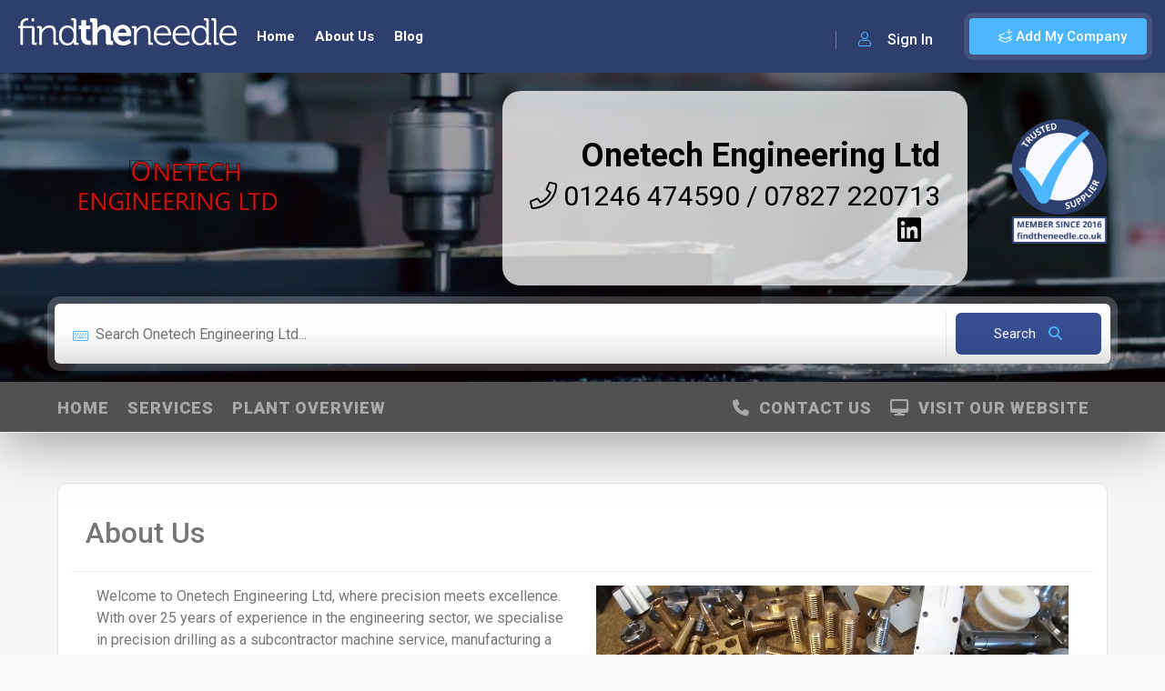

--- FILE ---
content_type: text/html; charset=utf-8
request_url: https://www.findtheneedle.co.uk/companies/onetech-engineering-ltd
body_size: 109449
content:

<!doctype html>
<html lang="en">
<head>
    <meta charset="utf-8" />
    <link rel="icon" type="image/png" href="/cms/img/favicon.ico">
    <meta http-equiv="X-UA-Compatible" content="IE=edge,chrome=1" />

        <title>Onetech Engineering Ltd | Findtheneedle | Company Profile</title>


    <meta content="width=device-width, initial-scale=1.0, maximum-scale=1.0, user-scalable=0" name="viewport" />
    <meta name="viewport" content="width=device-width" />

    <!-- Google tag (gtag.js) -->
    <script async src="https://www.googletagmanager.com/gtag/js?id=G-YF928RQ0ZW"></script>
    <script>window.dataLayer = window.dataLayer || []; function gtag() { dataLayer.push(arguments); } gtag('js', new Date()); gtag('config', 'G-YF928RQ0ZW');</script>
    <!--=============== css  ===============-->
    <link rel="stylesheet" href="/lib/bootstrap/css/bootstrap.css" />
    <link type="text/css" rel="stylesheet" href="/theme/css/reset.css">
    <link type="text/css" rel="stylesheet" href="/theme/css/plugins.css">
    <link type="text/css" rel="stylesheet" href="/theme/css/style.css?v=19">
    <link type="text/css" rel="stylesheet" href="/theme/css/color.css?v=1">
    <link type="text/css" rel="stylesheet" href="/theme/css/dashboard-style.css?v=2">
    <link type="text/css" rel="stylesheet" href="/theme/css/invoice.css">
    <link type="text/css" rel="stylesheet" href="/theme/css/shop.css?v=2">

    <link href="https://cdn.jsdelivr.net/npm/select2@4.1.0-rc.0/dist/css/select2.min.css" rel="stylesheet" />
    <link href="https://code.jquery.com/ui/1.10.4/themes/ui-lightness/jquery-ui.css" rel="stylesheet">
    <link rel="stylesheet" href="https://cdnjs.cloudflare.com/ajax/libs/jqueryui/1.13.2/themes/base/jquery-ui.min.css" integrity="sha512-ELV+xyi8IhEApPS/pSj66+Jiw+sOT1Mqkzlh8ExXihe4zfqbWkxPRi8wptXIO9g73FSlhmquFlUOuMSoXz5IRw==" crossorigin="anonymous" referrerpolicy="no-referrer" />
    <link rel="stylesheet" href="https://cdnjs.cloudflare.com/ajax/libs/jqueryui/1.13.2/themes/base/theme.min.css" integrity="sha512-hbs/7O+vqWZS49DulqH1n2lVtu63t3c3MTAn0oYMINS5aT8eIAbJGDXgLt6IxDHcWyzVTgf9XyzZ9iWyVQ7mCQ==" crossorigin="anonymous" referrerpolicy="no-referrer" />
    <link rel="stylesheet" href="https://cdnjs.cloudflare.com/ajax/libs/font-awesome/6.4.2/css/all.min.css" integrity="sha512-z3gLpd7yknf1YoNbCzqRKc4qyor8gaKU1qmn+CShxbuBusANI9QpRohGBreCFkKxLhei6S9CQXFEbbKuqLg0DA==" crossorigin="anonymous" referrerpolicy="no-referrer" />
    <!-- head content -->
    <!-- Deferred CSS loading (recommended) -->
    <link rel="stylesheet" href="https://cdn.jsdelivr.net/gh/orestbida/cookieconsent@v2.8.9/dist/cookieconsent.css" media="print" onload="this.media='all'">
    <!--=============== theme scripts  ===============-->
    <script src="https://cdnjs.cloudflare.com/ajax/libs/jquery/3.6.1/jquery.min.js" integrity="sha512-aVKKRRi/Q/YV+4mjoKBsE4x3H+BkegoM/em46NNlCqNTmUYADjBbeNefNxYV7giUp0VxICtqdrbqU7iVaeZNXA==" crossorigin="anonymous" referrerpolicy="no-referrer"></script>
    <script src="/theme/js/plugins.js"></script>
    <script src="/cms/js/jquery.validate.min.js"></script>

    <script src="/theme/js/shop.js"></script>
    <script src="https://cdn.jsdelivr.net/npm/select2@4.1.0-rc.0/dist/js/select2.min.js"></script>
    <script src="https://canvasjs.com/assets/script/canvasjs.min.js"></script>
    <script src="//cdn.jsdelivr.net/npm/sweetalert2@11"></script>
    <script src="https://cdnjs.cloudflare.com/ajax/libs/jqueryui/1.13.2/jquery-ui.min.js" integrity="sha512-57oZ/vW8ANMjR/KQ6Be9v/+/h6bq9/l3f0Oc7vn6qMqyhvPd1cvKBRWWpzu0QoneImqr2SkmO4MSqU+RpHom3Q==" crossorigin="anonymous" referrerpolicy="no-referrer"></script>
    <script src="https://cdnjs.cloudflare.com/ajax/libs/jqueryui/1.13.2/jquery-ui.min.js" integrity="sha512-57oZ/vW8ANMjR/KQ6Be9v/+/h6bq9/l3f0Oc7vn6qMqyhvPd1cvKBRWWpzu0QoneImqr2SkmO4MSqU+RpHom3Q==" crossorigin="anonymous" referrerpolicy="no-referrer"></script>
    <script src="/theme/js/site.js?v=6"></script>
    <script src="/js/site.min.js?v=4"></script>
    <script src="/theme/js/scripts.js?v=7"></script>
    <meta name="msvalidate.01" content="25F0B33642A93375D7F414E6590B67DF" />
    <!--=============== favicons ===============-->
    <link rel="shortcut icon" href="/theme/images/favicon.ico">

    <meta charset="UTF-8">
        <meta name="description" content="Onetech Engineering Ltd is a precision engineering company specialising in high quality, high precision machined parts. Established in 2010 from a background o">
    <meta name="title" content="Onetech Engineering Ltd | Findtheneedle | Company Profile">
    <meta name="author" content="Onetech Engineering Ltd">
    <meta name="viewport" content="width=device-width, initial-scale=1.0">
    <meta name="robots" content="index">
<script type="text/javascript">!function(T,l,y){var S=T.location,k="script",D="instrumentationKey",C="ingestionendpoint",I="disableExceptionTracking",E="ai.device.",b="toLowerCase",w="crossOrigin",N="POST",e="appInsightsSDK",t=y.name||"appInsights";(y.name||T[e])&&(T[e]=t);var n=T[t]||function(d){var g=!1,f=!1,m={initialize:!0,queue:[],sv:"5",version:2,config:d};function v(e,t){var n={},a="Browser";return n[E+"id"]=a[b](),n[E+"type"]=a,n["ai.operation.name"]=S&&S.pathname||"_unknown_",n["ai.internal.sdkVersion"]="javascript:snippet_"+(m.sv||m.version),{time:function(){var e=new Date;function t(e){var t=""+e;return 1===t.length&&(t="0"+t),t}return e.getUTCFullYear()+"-"+t(1+e.getUTCMonth())+"-"+t(e.getUTCDate())+"T"+t(e.getUTCHours())+":"+t(e.getUTCMinutes())+":"+t(e.getUTCSeconds())+"."+((e.getUTCMilliseconds()/1e3).toFixed(3)+"").slice(2,5)+"Z"}(),iKey:e,name:"Microsoft.ApplicationInsights."+e.replace(/-/g,"")+"."+t,sampleRate:100,tags:n,data:{baseData:{ver:2}}}}var h=d.url||y.src;if(h){function a(e){var t,n,a,i,r,o,s,c,u,p,l;g=!0,m.queue=[],f||(f=!0,t=h,s=function(){var e={},t=d.connectionString;if(t)for(var n=t.split(";"),a=0;a<n.length;a++){var i=n[a].split("=");2===i.length&&(e[i[0][b]()]=i[1])}if(!e[C]){var r=e.endpointsuffix,o=r?e.location:null;e[C]="https://"+(o?o+".":"")+"dc."+(r||"services.visualstudio.com")}return e}(),c=s[D]||d[D]||"",u=s[C],p=u?u+"/v2/track":d.endpointUrl,(l=[]).push((n="SDK LOAD Failure: Failed to load Application Insights SDK script (See stack for details)",a=t,i=p,(o=(r=v(c,"Exception")).data).baseType="ExceptionData",o.baseData.exceptions=[{typeName:"SDKLoadFailed",message:n.replace(/\./g,"-"),hasFullStack:!1,stack:n+"\nSnippet failed to load ["+a+"] -- Telemetry is disabled\nHelp Link: https://go.microsoft.com/fwlink/?linkid=2128109\nHost: "+(S&&S.pathname||"_unknown_")+"\nEndpoint: "+i,parsedStack:[]}],r)),l.push(function(e,t,n,a){var i=v(c,"Message"),r=i.data;r.baseType="MessageData";var o=r.baseData;return o.message='AI (Internal): 99 message:"'+("SDK LOAD Failure: Failed to load Application Insights SDK script (See stack for details) ("+n+")").replace(/\"/g,"")+'"',o.properties={endpoint:a},i}(0,0,t,p)),function(e,t){if(JSON){var n=T.fetch;if(n&&!y.useXhr)n(t,{method:N,body:JSON.stringify(e),mode:"cors"});else if(XMLHttpRequest){var a=new XMLHttpRequest;a.open(N,t),a.setRequestHeader("Content-type","application/json"),a.send(JSON.stringify(e))}}}(l,p))}function i(e,t){f||setTimeout(function(){!t&&m.core||a()},500)}var e=function(){var n=l.createElement(k);n.src=h;var e=y[w];return!e&&""!==e||"undefined"==n[w]||(n[w]=e),n.onload=i,n.onerror=a,n.onreadystatechange=function(e,t){"loaded"!==n.readyState&&"complete"!==n.readyState||i(0,t)},n}();y.ld<0?l.getElementsByTagName("head")[0].appendChild(e):setTimeout(function(){l.getElementsByTagName(k)[0].parentNode.appendChild(e)},y.ld||0)}try{m.cookie=l.cookie}catch(p){}function t(e){for(;e.length;)!function(t){m[t]=function(){var e=arguments;g||m.queue.push(function(){m[t].apply(m,e)})}}(e.pop())}var n="track",r="TrackPage",o="TrackEvent";t([n+"Event",n+"PageView",n+"Exception",n+"Trace",n+"DependencyData",n+"Metric",n+"PageViewPerformance","start"+r,"stop"+r,"start"+o,"stop"+o,"addTelemetryInitializer","setAuthenticatedUserContext","clearAuthenticatedUserContext","flush"]),m.SeverityLevel={Verbose:0,Information:1,Warning:2,Error:3,Critical:4};var s=(d.extensionConfig||{}).ApplicationInsightsAnalytics||{};if(!0!==d[I]&&!0!==s[I]){var c="onerror";t(["_"+c]);var u=T[c];T[c]=function(e,t,n,a,i){var r=u&&u(e,t,n,a,i);return!0!==r&&m["_"+c]({message:e,url:t,lineNumber:n,columnNumber:a,error:i}),r},d.autoExceptionInstrumented=!0}return m}(y.cfg);function a(){y.onInit&&y.onInit(n)}(T[t]=n).queue&&0===n.queue.length?(n.queue.push(a),n.trackPageView({})):a()}(window,document,{
src: "https://js.monitor.azure.com/scripts/b/ai.2.min.js", // The SDK URL Source
crossOrigin: "anonymous", 
cfg: { // Application Insights Configuration
    connectionString: 'InstrumentationKey=6432d53d-6264-458f-bd92-2cc6df92d301;IngestionEndpoint=https://uksouth-1.in.applicationinsights.azure.com/;LiveEndpoint=https://uksouth.livediagnostics.monitor.azure.com/;ApplicationId=d0bdd9fe-f23b-43c2-8cb8-b6784857ae6c'
}});</script></head>
<body>

    <!-- body content -->
    <script defer src="https://cdn.jsdelivr.net/gh/orestbida/cookieconsent@v2.8.9/dist/cookieconsent.js"></script>
    <script defer src="/lib/CookieConsent/cookieconsent-init.js"></script>

        <div id="fb-root"></div>
        <script async defer crossorigin="anonymous" src="https://connect.facebook.net/en_US/sdk.js#xfbml=1&version=v16.0&appId=622359054580654&autoLogAppEvents=1" nonce="jcBCK5dQ"></script>

    <!--loader-->
    <div class="loader-wrap">
        <div class="loader-inner">
            <div class="loader-inner-cirle"></div>
        </div>
    </div>
    <!--loader end-->
    <!-- main start  -->
    <div id="main">
        <!-- header -->
        <header class="main-header">
            <!-- logo-->
            <a href="/" class="logo-holder">
                <img src="/theme/images/logo.png" alt="Find The Needle">
            </a>

                <a href="javascript:void(0);" data-target="#addcompanymodal" class="add-list color-bg modal-open">
                    <span><i class="fal fa-layer-plus"></i> Add My Company</span>
                </a>
                <div class="show-reg-form modal-open avatar-img" data-target="#signin" data-srcav="/theme/images/avatar/3.jpg"><i class="fal fa-user"></i> Sign In</div>
            <!-- header opt end-->
            <!-- nav-button-wrap-->
            <div class="nav-button-wrap color-bg">
                <div class="nav-button">
                    <span></span><span></span><span></span>
                </div>
            </div>
            <!-- nav-button-wrap end-->
            <!--  navigation -->
            <div class="nav-holder main-menu">
                <nav>
                    <ul class="no-list-style">
                            <li>
                                <a href="/" class="">Home</a>
                            </li>
                            <li>
                                <a href="/about-us" class="">About Us</a>
                            </li>
                            <li>
                                <a href="/blog" class="">Blog</a>
                            </li>
                    </ul>
                </nav>
            </div>
        </header>
        <!-- header end-->
        <!-- wrapper-->
        <div id="wrapper">
            <!-- content-->
            
<link rel="stylesheet" href="/lib/bootstrap-tags/bootstrap-tagsinput.css"/>
<script src="/lib/bootstrap-tags/bootstrap-tagsinput.js"></script>

<style>

   

            .listing-hero-section, .overlay{ background-color: #000000;}
            .company-header-mini { background: #000000 !important; }
        
            .listing-hero-section .listing-item-category{ color: #010000 !important;} 
            .mini-company-header-details .mini-registered-logo .background-box .d-flex .listing-cats-wrap .fab { color: #010000 !important; }
            .mini-company-header-details .mini-registered-logo .background-box .d-flex .listing-cats-wrap .fa-brands { color: #010000 !important; }
            
    .mini-company-header-details .mini-registered-logo .background-box .d-flex .listing-cats-wrap a:hover .fab { color: #c8c8c8 !important; }
            .listing-hero-section a:hover .listing-item-category{
                color: #c8c8c8 !important;
            }
        

        .listing-hero-section .list-single-header-item  h1, .listing-hero-section .list-single-header-item  h2, .listing-hero-section .list-single-header-item  p, .listing-hero-section .list-single-header-item  a
        {
            color: #000000 !important;
        }
        .mini-company-header-details h1,  .mini-company-header-details  h2, .mini-company-header-details  p, .mini-company-header-details  a {
            color: #000000 !important;
            font-weight: bold;
        }
        
        a:hover 
            {
                color: #c8c8c8 !important;
            }        
        .pagination-company a:hover 
            {
                color: #c8c8c8 !important;
            }
        navsub ul li a, navsub ul li a:visited:hover{
            color: #c8c8c8 !important;
        }    
        .shop-item_link:hover {
              background: #c8c8c8;              
        }
        .shop-item_title h4 a:hover, .shop-item_title h3 a:hover{
            color: #c8c8c8 !important;
        }
    .mini-company-header-details  a:hover{
        color: #c8c8c8 !important;
    }
    .listing-hero-section .list-single-header-item  a:hover
    {
        color: #c8c8c8 !important;
    }
            
.scroll-nav-wrapper{ background-color: #515151;}
.scroll-nav{ border-right: none}
.home-page-section{ background-color: #515151;}
.navbar-dropdown{ background-color: #515151 ;}

            .shop-item_link {
                background: #515151;
            }
            .shop-item_link {
                color: #a8a8a8 !important;
            }
            .shop-item_link:hover {
                background: #515151 !important;
                color: #c8c8c8 !important;
            }
            .pagination-company a.current-page{
                background: #515151;
            }
            .pagination-company a:hover 
            {
                background: #515151;
            }
            .btn-button-company-colour:hover {
                  color: #c8c8c8 !important;
                  background: #515151 !important;              
            }
            .btn-button-company-colour { 
                background: #515151 !important; 
            }
        navsub ul li a, navsub ul li a:visited{ color: #a8a8a8;}
navsub ul li a, navsub ul li a:visited{ color: #a8a8a8;}
.nav-list .sub-section a, .nav-list .sub-section a:visited{ color: #a8a8a8 !important;}
.nav-list .sub-section a:hover { color: #c8c8c8 !important;}
.home-page-section h2 { color: #a8a8a8 !important;} 
.home-page-section a:hover h2 { color: #c8c8c8 !important;} 
.new-sub-sub-section{ color: grey !important;}
.sub-sub-page{color: #7d93b2 !important;}

            #navbar-toggle span {background: #a8a8a8 !important}
            #navbar-toggle span:before {background: #a8a8a8 !important}
            #navbar-toggle span:after {background: #a8a8a8 !important}
        </style>

<!-- content-->
<div class="content">
<section class="listing-hero-section hidden-section company-header" data-scrollax-parent="true" id="sec1">
    <div class="bg-parallax-wrap">
            <video autoplay muted loop>
                <source src=" https://images.findtheneedle.co.uk/findtheneedle/companyheadervideos/7fc2969e-5a03-4c29-852a-97fcbe725fc1.mp4" type="video/mp4">
            </video>
        <div class="overlay"></div>
    </div>
    <div class="container">
        <div class="list-single-header-item  fl-wrap">
            <div class="row">
                     <div class="col-md-3 col-sm-12 d-flex flex-column justify-content-center">
                            <a class="fl-wrap company-logo" href="/companies/onetech-engineering-ltd">
                                <img src=" https://images.findtheneedle.co.uk/findtheneedle/companyimages/b4b17431-5f3b-4780-ab2e-a6134df4e53a.png" alt="Onetech Engineering Ltd"/>
                            </a>
                    </div>
                    <div class="col-md-9 col-sm-12 d-flex company-header-details">
                        <div class="background-box" style="background: rgba(255,255,255, 0.75) !important">
                            <div class="main-page-details col-12 d-flex justify-content-center justify-content-md-end" style="overflow: auto; white-space: nowrap;">
                                <h1>
                                    <a target="_blank" class="visitwebsitelink" href="https://onetech-engineering.co.uk/" >Onetech Engineering Ltd</a>
                                </h1>
                            </div>
                            <div class="col-12 d-lg-flex justify-content-center justify-content-md-end">
                                <div class="companySubHeading">
                                    <a href="tel:01246 474590 / 07827 220713">
                                        <i class="fal fa-phone"></i> 01246 474590 / 07827 220713
                                    </a>
                                </div>
                            </div>
                            <div class="d-flex justify-content-center justify-content-lg-end">
                                    <div class="listing-cats-wrap dis-flex me-3">
                                        <a href="https://www.linkedin.com/in/mark-dakin-50499933" class="listing-item-category-wrap" target="_blank">
                                            <div class="listing-item-category">
                                                <i class="fab fa-linkedin"></i>
                                            </div>
                                        </a>
                                    </div>
                            </div>
                        </div>
                        <div class="d-none d-lg-block" style="padding: 31px 0 0 0;">
                                <div class="align-center">
                                    <img alt="Memberbadge" src="/img/badges/2016memberbadge.png" class="float-end memberBadge ms-5" onmouseover="hover(this);" onmouseout="unhover(this);"/>
                                </div>
                        </div>
                    </div>
                    <div class="col-sm-12 d-flex justify-content-center d-block d-lg-none">
                            <div class="align-center">
                                <img alt="Member Badge" src="/img/badges/2016memberbadge.png" class="float-end memberBadge" onmouseover="hover(this);" onmouseout="unhover(this);"/>
                            </div>
                    </div>   
            </div>
        </div>
            <div class="row">
                <div class="main-search-input-tabs tabs-act fl-wrap">
                    <!--tabs -->
                    <div class="tabs-container fl-wrap  ">
                        <!--tab -->
                        <div class="tab">
                            <div id="tab-inpt1" class="tab-content first-tab">
                                <div class="main-search-input-wrap fl-wrap">
                                    <div class="main-search-input fl-wrap">
                                        <div class="main-search-input-item w-100">
                                            <label>
                                                <i class="fal fa-keyboard"></i>
                                            </label>
                                            <input type="hidden" id="searchCompaniesFixed" class="tag_input" value="647871b50e385af71b15abef" autocomplete="off"/>
                                            <input type="text" id="productCompanySearch" class="tag_input" placeholder="Search Onetech Engineering Ltd..." autocomplete="off"/>
                                        </div>
                                        <button class="main-search-button color2-bg searchBtn">
                                            <span class="autCompleteLoading spinner-border spinner-border-sm" style="display: none" role="status" aria-hidden="true"></span>
                                            Search <i class="fa fa-search"></i>
                                        </button>
                                    </div>
                                </div>
                            </div>
                        </div>
                        <!--tab end-->
                    </div>
                    <!--tabs end-->
                </div>
            </div>
    </div>
    <div class="full-size-header"></div>
</section>

<div class="scroll-nav-wrapper fl-wrap">
<div class="content mini-company-header" style="display: none; background: white">
    <div class="hidden-section company-header-mini" style="overflow: hidden; max-height: 125px;">
        <div class="bg-parallax-wrap" style="z-index: 1">
                <video autoplay muted loop>
                    <source src=" https://images.findtheneedle.co.uk/findtheneedle/companyheadervideos/7fc2969e-5a03-4c29-852a-97fcbe725fc1.mp4" type="video/mp4">
                </video>
            <div class="overlay"></div>
        </div>
        <div class="container">
            <div class="mini-company-header-details">
                    <div class="col flex-column mini-logo">
                        <a class="fl-wrap" href="/companies/onetech-engineering-ltd">
                            <img alt="Onetech Engineering Ltd" src=" https://images.findtheneedle.co.uk/findtheneedle/companyimages/b4b17431-5f3b-4780-ab2e-a6134df4e53a.png"/>
                        </a>
                    </div>
                    <div class="col flex-column justify-content-center mini-registered-logo">
                            <img alt="Member Badge" src="/img/badges/2016memberbadge.png" class="float-end memberBadge ms-5" onmouseover="hover(this);" onmouseout="unhover(this);"/>
                        <div class="background-box" style="background: rgba(255,255,255, 0.75) !important">
                                <h1>
                                    <span>
                                        <a target="_blank" class="visitwebsitelink" href="https://onetech-engineering.co.uk/" >Onetech Engineering Ltd</a>
                                    </span>
                                </h1>
                            <div class="companySubHeading">
                                <a href="tel:01246 474590 / 07827 220713">
                                    <i class="fal fa-phone"></i> 01246 474590 / 07827 220713
                                </a>
                            </div>
                            <div class="d-flex justify-content-end">
                                    <div class="listing-cats-wrap dis-flex me-3">
                                        <a href="https://www.linkedin.com/in/mark-dakin-50499933" class="listing-item-category-wrap" target="_blank">
                                            <div class="listing-item-category">
                                                <i class="fab fa-linkedin"></i>
                                            </div>
                                        </a>
                                    </div>
                            </div>
                        </div>
                    </div>
            </div>
        </div>
    </div>
</div>
<div class="container">
    <div class="navigation">
        <div class="nav-container">
            <navsub>
                <div class="nav-mobile">
                    <a id="navbar-toggle" href="#!">
                        <span></span>
                    </a>
                </div>
                <ul class="nav-list">
                    <li class="sub-section">
                        <a href="/companies/onetech-engineering-ltd" alt="Onetech Engineering Ltd Home" id="homepage">Home</a>
                    </li>

                        <li class="sub-section">
                                        <a id="647871c70e385af71b15ac4c" href="#Services">Services</a>
                        </li>
                        <li class="sub-section">
                                        <a id="6705463f72239b4942edf348" href="#Plant Overview">Plant Overview</a>
                        </li>
                        <li class="visit-website sub-section">
                                <a class="visitwebsitelink" href="https://onetech-engineering.co.uk/" target="_blank" ><i class='fas fa-desktop'></i>&nbsp; Visit Our Website</a>
                        </li>
                        <li class="visit-website sub-section">
                                    <a id="647871d70e385af71b15add4" href="#Contact Us"><i class='fas fa-phone'></i>&nbsp; Contact Us</a>
                        </li>
                </ul>
            </navsub>
        </div>
    </div>
</div>
</div>
<!-- scroll-nav-wrapper end-->


<div id="divPartialView">
    <section class="gray-bg no-top-padding">
        <div class="container">
            <div class="clearfix"></div>
            
<div class="fl-wrap block_box product-header">
    <div class="product-header-details">
        <div class="row">
            <div class="col-md-6 text-start">
                

<h2 class="">About Us</h2>
            </div>
            <span class="fw-separator no-img-banner-separator"></span>
            <div id="text-area">
                <div class="clearfix col-md-6 col-sm-12 text-start" id="main-text-area">
                    

<p>Welcome to Onetech Engineering Ltd, where precision meets excellence. With over 25 years of experience in the engineering sector, we specialise in precision drilling as a subcontractor machine service, manufacturing a diverse range of components for industries including automotive, construction, and aerospace.</p>
<p>&nbsp;</p>
<p>At Onetech, <strong>unrivalled quality</strong> is our hallmark. Each component is meticulously checked after every operation and continually monitored by our skilled team, ensuring that we maintain the highest standards of quality throughout the manufacturing process. We pride ourselves on sourcing our materials from reputable local suppliers, guaranteeing that only the best goes into our products.</p>
<p>&nbsp;</p>
<p><strong>Prototyping</strong> is made easy with Onetech. Simply send us your design, and we will transform it into an accurate physical component that meets your specifications. Our capabilities extend to working with a wide range of materials, including brass, titanium, bronze, plastics, stainless steel, and nimonics, allowing us to cater to diverse project requirements.</p>
<p>&nbsp;</p>
<p>Whether you need high or low volume production, Onetech is committed to accommodating your needs. We aim to meet every order on time, regardless of size or material type, ensuring a reliable service for all our clients.</p>
<p>&nbsp;</p>
<p>As a proud British company, we employ only the most qualified and experienced engineers, handpicked for their expertise in providing premium quality products. Our commitment to quality and customer satisfaction is at the core of everything we do, making Onetech Engineering Ltd your trusted partner for all your engineering needs.</p>
                </div>
                    <div class= "col-md-6 col-sm-12 mb-3 mb-lg-0 single-image-box">
                        

            <img src="https://images.findtheneedle.co.uk/findtheneedle/companyimages/8d668f2c-789b-4503-81cf-77fbed88ae19.png" alt="Onetech Engineering Ltd" />

                    </div>
            </div>
        </div>
    </div>
</div>

<div class="row">
    
    <div id="Services" style="margin-top: -220px"></div>
    <div class="container-fluid">
        <div class="row full-width">
            <div class="col-12 home-page-section section-title" style="background: #515151">
                <a href="/companies/onetech-engineering-ltd/services"><h2><span>Services </span></h2></a>
            </div>
        </div>
    </div>

<section class="gray-bg no-top-padding">
    <div class="container-fluid">
        <div class="row">
            <!-- list-single-main-wrapper-col -->
            <div class="col-md-12">

                <div class="listing-item-container init-grid-items fl-wrap nocolumn-lic three-columns-grid">


<div class="list-items">
    <div class="shop-item listing-item-grid">
                <div class="shop-item-media bg" data-bg="https://images.findtheneedle.co.uk/findtheneedle/companyimages/28cb5a0c-2279-40b6-8dc2-6868a9722567.png" style="background-image: url(https://images.findtheneedle.co.uk/findtheneedle/companyimages/28cb5a0c-2279-40b6-8dc2-6868a9722567.png); background-size: contain; background-repeat: no-repeat; background-color: white;">
                    <a href="/companies/onetech-engineering-ltd/services/high-volume-and-low-volume-production">
                        <div class="overlay"></div>
                    </a>
                </div>
        <div class="shop-item_title" id="68ca6af4fd20c3437491a5d7" style="background: white")>
            <div class="shop-item-title-text">
                <span>
                    <h4>
                        <a href="/companies/onetech-engineering-ltd/services/high-volume-and-low-volume-production">High Volume And Low Volume Production</a>
                    </h4>
                </span>
            </div>
                <div class="col">
                    <a href="/companies/onetech-engineering-ltd/services/high-volume-and-low-volume-production" class="shop-item_link color-bg">Details</a>
                </div>
        </div>
    </div>
</div> 



<div class="list-items">
    <div class="shop-item listing-item-grid">
                <div class="shop-item-media bg" data-bg="https://images.findtheneedle.co.uk/findtheneedle/companyimages/88376356-079e-418c-b00d-3e642548d8a0.png" style="background-image: url(https://images.findtheneedle.co.uk/findtheneedle/companyimages/88376356-079e-418c-b00d-3e642548d8a0.png); background-size: contain; background-repeat: no-repeat; background-color: white;">
                    <a href="/companies/onetech-engineering-ltd/services/high-fidelity-prototype-manufacturing-service">
                        <div class="overlay"></div>
                    </a>
                </div>
        <div class="shop-item_title" id="68ca6af4fd20c3437491a5bc" style="background: white")>
            <div class="shop-item-title-text">
                <span>
                    <h4>
                        <a href="/companies/onetech-engineering-ltd/services/high-fidelity-prototype-manufacturing-service">High Fidelity Prototype Manufacturing Service</a>
                    </h4>
                </span>
            </div>
                <div class="col">
                    <a href="/companies/onetech-engineering-ltd/services/high-fidelity-prototype-manufacturing-service" class="shop-item_link color-bg">Details</a>
                </div>
        </div>
    </div>
</div> 



<div class="list-items">
    <div class="shop-item listing-item-grid">
                <div class="shop-item-media bg" data-bg="https://images.findtheneedle.co.uk/findtheneedle/companyimages/b7701572-85d4-4198-ada9-90cc63039c00.png" style="background-image: url(https://images.findtheneedle.co.uk/findtheneedle/companyimages/b7701572-85d4-4198-ada9-90cc63039c00.png); background-size: contain; background-repeat: no-repeat; background-color: white;">
                    <a href="/companies/onetech-engineering-ltd/services/scalable-component-orders-manufacturing-service">
                        <div class="overlay"></div>
                    </a>
                </div>
        <div class="shop-item_title" id="68ca6af4fd20c3437491a5d4" style="background: white")>
            <div class="shop-item-title-text">
                <span>
                    <h4>
                        <a href="/companies/onetech-engineering-ltd/services/scalable-component-orders-manufacturing-service">Scalable Component Orders Manufacturing Service</a>
                    </h4>
                </span>
            </div>
                <div class="col">
                    <a href="/companies/onetech-engineering-ltd/services/scalable-component-orders-manufacturing-service" class="shop-item_link color-bg">Details</a>
                </div>
        </div>
    </div>
</div> 



<div class="list-items">
    <div class="shop-item listing-item-grid">
                <div class="shop-item-media bg" data-bg="https://images.findtheneedle.co.uk/findtheneedle/companyimages/ea8f417f-3437-4cfe-8130-dd3478b3f9ce.png" style="background-image: url(https://images.findtheneedle.co.uk/findtheneedle/companyimages/ea8f417f-3437-4cfe-8130-dd3478b3f9ce.png); background-size: contain; background-repeat: no-repeat; background-color: white;">
                    <a href="/companies/onetech-engineering-ltd/services/engineering-parts-surface-treatment-service">
                        <div class="overlay"></div>
                    </a>
                </div>
        <div class="shop-item_title" id="68ca6af4fd20c3437491a631" style="background: white")>
            <div class="shop-item-title-text">
                <span>
                    <h4>
                        <a href="/companies/onetech-engineering-ltd/services/engineering-parts-surface-treatment-service">Engineering Parts Surface Treatment Service</a>
                    </h4>
                </span>
            </div>
                <div class="col">
                    <a href="/companies/onetech-engineering-ltd/services/engineering-parts-surface-treatment-service" class="shop-item_link color-bg">Details</a>
                </div>
        </div>
    </div>
</div> 



<div class="list-items">
    <div class="shop-item listing-item-grid">
                <div class="shop-item-media bg" data-bg="https://images.findtheneedle.co.uk/findtheneedle/companyimages/a1de2f63-a0fc-4616-969d-b2615e4d2d4e.png" style="background-image: url(https://images.findtheneedle.co.uk/findtheneedle/companyimages/a1de2f63-a0fc-4616-969d-b2615e4d2d4e.png); background-size: contain; background-repeat: no-repeat; background-color: white;">
                    <a href="/companies/onetech-engineering-ltd/services/affordable-prototype-design-service">
                        <div class="overlay"></div>
                    </a>
                </div>
        <div class="shop-item_title" id="68ca6af4fd20c3437491a5bf" style="background: white")>
            <div class="shop-item-title-text">
                <span>
                    <h4>
                        <a href="/companies/onetech-engineering-ltd/services/affordable-prototype-design-service">Affordable Prototype Design Service</a>
                    </h4>
                </span>
            </div>
                <div class="col">
                    <a href="/companies/onetech-engineering-ltd/services/affordable-prototype-design-service" class="shop-item_link color-bg">Details</a>
                </div>
        </div>
    </div>
</div> 



<div class="list-items">
    <div class="shop-item listing-item-grid">
                <div class="shop-item-media bg" data-bg="https://images.findtheneedle.co.uk/findtheneedle/companyimages/d777379b-30dc-4443-b172-6c5874a735fc.jpg" style="background-image: url(https://images.findtheneedle.co.uk/findtheneedle/companyimages/d777379b-30dc-4443-b172-6c5874a735fc.jpg); background-size: contain; background-repeat: no-repeat; background-color: white;">
                    <a href="/companies/onetech-engineering-ltd/services/affordable-spur-gear-cutting-service">
                        <div class="overlay"></div>
                    </a>
                </div>
        <div class="shop-item_title" id="68ca6af4fd20c3437491a60d" style="background: white")>
            <div class="shop-item-title-text">
                <span>
                    <h4>
                        <a href="/companies/onetech-engineering-ltd/services/affordable-spur-gear-cutting-service">Affordable Spur Gear Cutting Service</a>
                    </h4>
                </span>
            </div>
                <div class="col">
                    <a href="/companies/onetech-engineering-ltd/services/affordable-spur-gear-cutting-service" class="shop-item_link color-bg">Details</a>
                </div>
        </div>
    </div>
</div> 



<div class="list-items">
    <div class="shop-item listing-item-grid">
                <div class="shop-item-media bg" data-bg="https://images.findtheneedle.co.uk/findtheneedle/companyimages/b4abebcd-4fc8-4a31-b57f-fa92f76eca16.jpg" style="background-image: url(https://images.findtheneedle.co.uk/findtheneedle/companyimages/b4abebcd-4fc8-4a31-b57f-fa92f76eca16.jpg); background-size: contain; background-repeat: no-repeat; background-color: white;">
                    <a href="/companies/onetech-engineering-ltd/services/high-precision-50mm-gear-cutting">
                        <div class="overlay"></div>
                    </a>
                </div>
        <div class="shop-item_title" id="68ca6af4fd20c3437491a610" style="background: white")>
            <div class="shop-item-title-text">
                <span>
                    <h4>
                        <a href="/companies/onetech-engineering-ltd/services/high-precision-50mm-gear-cutting">High Precision 50mm Gear Cutting</a>
                    </h4>
                </span>
            </div>
                <div class="col">
                    <a href="/companies/onetech-engineering-ltd/services/high-precision-50mm-gear-cutting" class="shop-item_link color-bg">Details</a>
                </div>
        </div>
    </div>
</div> 



<div class="list-items">
    <div class="shop-item listing-item-grid">
                <div class="shop-item-media bg" data-bg="https://images.findtheneedle.co.uk/findtheneedle/companyimages/6446cadc-6202-4d46-a5e1-13945914f073.jpg" style="background-image: url(https://images.findtheneedle.co.uk/findtheneedle/companyimages/6446cadc-6202-4d46-a5e1-13945914f073.jpg); background-size: contain; background-repeat: no-repeat; background-color: white;">
                    <a href="/companies/onetech-engineering-ltd/services/external-spur-gears-from-sketches-drawings">
                        <div class="overlay"></div>
                    </a>
                </div>
        <div class="shop-item_title" id="68ca6af4fd20c3437491a613" style="background: white")>
            <div class="shop-item-title-text">
                <span>
                    <h4>
                        <a href="/companies/onetech-engineering-ltd/services/external-spur-gears-from-sketches-drawings">External Spur Gears From Sketches Drawings</a>
                    </h4>
                </span>
            </div>
                <div class="col">
                    <a href="/companies/onetech-engineering-ltd/services/external-spur-gears-from-sketches-drawings" class="shop-item_link color-bg">Details</a>
                </div>
        </div>
    </div>
</div> 



<div class="list-items">
    <div class="shop-item listing-item-grid">
                <div class="shop-item-media bg" data-bg="https://images.findtheneedle.co.uk/findtheneedle/companyimages/0107fab0-e326-4fcb-bcc1-46f3ad73ac40.jpg" style="background-image: url(https://images.findtheneedle.co.uk/findtheneedle/companyimages/0107fab0-e326-4fcb-bcc1-46f3ad73ac40.jpg); background-size: contain; background-repeat: no-repeat; background-color: white;">
                    <a href="/companies/onetech-engineering-ltd/services/gear-cutting-5mm-gear-services">
                        <div class="overlay"></div>
                    </a>
                </div>
        <div class="shop-item_title" id="68ca6af4fd20c3437491a5fe" style="background: white")>
            <div class="shop-item-title-text">
                <span>
                    <h4>
                        <a href="/companies/onetech-engineering-ltd/services/gear-cutting-5mm-gear-services">Gear Cutting 5mm Gear Services</a>
                    </h4>
                </span>
            </div>
                <div class="col">
                    <a href="/companies/onetech-engineering-ltd/services/gear-cutting-5mm-gear-services" class="shop-item_link color-bg">Details</a>
                </div>
        </div>
    </div>
</div> 



<div class="list-items">
    <div class="shop-item listing-item-grid">
                <div class="shop-item-media bg" data-bg="https://images.findtheneedle.co.uk/findtheneedle/companyimages/aace5d49-f50d-4837-9fdb-6e3477249c4b.jpg" style="background-image: url(https://images.findtheneedle.co.uk/findtheneedle/companyimages/aace5d49-f50d-4837-9fdb-6e3477249c4b.jpg); background-size: contain; background-repeat: no-repeat; background-color: white;">
                    <a href="/companies/onetech-engineering-ltd/services/small-external-spur-gear-cutting-service">
                        <div class="overlay"></div>
                    </a>
                </div>
        <div class="shop-item_title" id="68ca6af4fd20c3437491a5e9" style="background: white")>
            <div class="shop-item-title-text">
                <span>
                    <h4>
                        <a href="/companies/onetech-engineering-ltd/services/small-external-spur-gear-cutting-service">Small External Spur Gear Cutting Service</a>
                    </h4>
                </span>
            </div>
                <div class="col">
                    <a href="/companies/onetech-engineering-ltd/services/small-external-spur-gear-cutting-service" class="shop-item_link color-bg">Details</a>
                </div>
        </div>
    </div>
</div> 



<div class="list-items">
    <div class="shop-item listing-item-grid">
                <div class="shop-item-media bg" data-bg="https://images.findtheneedle.co.uk/findtheneedle/companyimages/ae137f4e-5b77-42da-8eb0-55c37aaab57b.jpg" style="background-image: url(https://images.findtheneedle.co.uk/findtheneedle/companyimages/ae137f4e-5b77-42da-8eb0-55c37aaab57b.jpg); background-size: contain; background-repeat: no-repeat; background-color: white;">
                    <a href="/companies/onetech-engineering-ltd/services/external-gear-cutting-stainless-steel">
                        <div class="overlay"></div>
                    </a>
                </div>
        <div class="shop-item_title" id="68ca6af4fd20c3437491a5fb" style="background: white")>
            <div class="shop-item-title-text">
                <span>
                    <h4>
                        <a href="/companies/onetech-engineering-ltd/services/external-gear-cutting-stainless-steel">External Gear Cutting Stainless Steel</a>
                    </h4>
                </span>
            </div>
                <div class="col">
                    <a href="/companies/onetech-engineering-ltd/services/external-gear-cutting-stainless-steel" class="shop-item_link color-bg">Details</a>
                </div>
        </div>
    </div>
</div> 



<div class="list-items">
    <div class="shop-item listing-item-grid">
                <div class="shop-item-media bg" data-bg="https://images.findtheneedle.co.uk/findtheneedle/companyimages/a36ad506-5077-488d-b7d6-2339f432718e.png" style="background-image: url(https://images.findtheneedle.co.uk/findtheneedle/companyimages/a36ad506-5077-488d-b7d6-2339f432718e.png); background-size: contain; background-repeat: no-repeat; background-color: white;">
                    <a href="/companies/onetech-engineering-ltd/services/stainless-steel-component-finishing-service">
                        <div class="overlay"></div>
                    </a>
                </div>
        <div class="shop-item_title" id="68ca6af4fd20c3437491a637" style="background: white")>
            <div class="shop-item-title-text">
                <span>
                    <h4>
                        <a href="/companies/onetech-engineering-ltd/services/stainless-steel-component-finishing-service">Stainless Steel Component Finishing Service</a>
                    </h4>
                </span>
            </div>
                <div class="col">
                    <a href="/companies/onetech-engineering-ltd/services/stainless-steel-component-finishing-service" class="shop-item_link color-bg">Details</a>
                </div>
        </div>
    </div>
</div> 



<div class="list-items">
    <div class="shop-item listing-item-grid">
                <div class="shop-item-media bg" data-bg="https://images.findtheneedle.co.uk/findtheneedle/companyimages/03b219e9-5c63-48eb-bd5f-920bfecc67c0.png" style="background-image: url(https://images.findtheneedle.co.uk/findtheneedle/companyimages/03b219e9-5c63-48eb-bd5f-920bfecc67c0.png); background-size: contain; background-repeat: no-repeat; background-color: white;">
                    <a href="/companies/onetech-engineering-ltd/services/industrial-orders-fulfillment-service">
                        <div class="overlay"></div>
                    </a>
                </div>
        <div class="shop-item_title" id="68ca6af4fd20c3437491a5d1" style="background: white")>
            <div class="shop-item-title-text">
                <span>
                    <h4>
                        <a href="/companies/onetech-engineering-ltd/services/industrial-orders-fulfillment-service">Industrial Orders Fulfillment Service</a>
                    </h4>
                </span>
            </div>
                <div class="col">
                    <a href="/companies/onetech-engineering-ltd/services/industrial-orders-fulfillment-service" class="shop-item_link color-bg">Details</a>
                </div>
        </div>
    </div>
</div> 



<div class="list-items">
    <div class="shop-item listing-item-grid">
                <div class="shop-item-media bg" data-bg="https://images.findtheneedle.co.uk/findtheneedle/companyimages/45d0a990-93c2-4137-9e69-0dab02ce75a0.jpg" style="background-image: url(https://images.findtheneedle.co.uk/findtheneedle/companyimages/45d0a990-93c2-4137-9e69-0dab02ce75a0.jpg); background-size: contain; background-repeat: no-repeat; background-color: white;">
                    <a href="/companies/onetech-engineering-ltd/services/cut-spur-gears-5-50mm-diameter">
                        <div class="overlay"></div>
                    </a>
                </div>
        <div class="shop-item_title" id="68ca6af4fd20c3437491a5ec" style="background: white")>
            <div class="shop-item-title-text">
                <span>
                    <h4>
                        <a href="/companies/onetech-engineering-ltd/services/cut-spur-gears-5-50mm-diameter">Cut Spur Gears 5-50mm Diameter</a>
                    </h4>
                </span>
            </div>
                <div class="col">
                    <a href="/companies/onetech-engineering-ltd/services/cut-spur-gears-5-50mm-diameter" class="shop-item_link color-bg">Details</a>
                </div>
        </div>
    </div>
</div> 



<div class="list-items">
    <div class="shop-item listing-item-grid">
                <div class="shop-item-media bg" data-bg="https://images.findtheneedle.co.uk/findtheneedle/companyimages/7a9f1ba5-1da5-4006-9bb7-e43dfd9d9e6d.png" style="background-image: url(https://images.findtheneedle.co.uk/findtheneedle/companyimages/7a9f1ba5-1da5-4006-9bb7-e43dfd9d9e6d.png); background-size: contain; background-repeat: no-repeat; background-color: white;">
                    <a href="/companies/onetech-engineering-ltd/services/small-batch-manufacturing-large-orders">
                        <div class="overlay"></div>
                    </a>
                </div>
        <div class="shop-item_title" id="68ca6af4fd20c3437491a5cb" style="background: white")>
            <div class="shop-item-title-text">
                <span>
                    <h4>
                        <a href="/companies/onetech-engineering-ltd/services/small-batch-manufacturing-large-orders">Small Batch Manufacturing Large Orders</a>
                    </h4>
                </span>
            </div>
                <div class="col">
                    <a href="/companies/onetech-engineering-ltd/services/small-batch-manufacturing-large-orders" class="shop-item_link color-bg">Details</a>
                </div>
        </div>
    </div>
</div> 



<div class="list-items">
    <div class="shop-item listing-item-grid">
                <div class="shop-item-media bg" data-bg="https://images.findtheneedle.co.uk/findtheneedle/companyimages/ff65717d-4131-4ff1-ab7e-d391be54ca42.jpg" style="background-image: url(https://images.findtheneedle.co.uk/findtheneedle/companyimages/ff65717d-4131-4ff1-ab7e-d391be54ca42.jpg); background-size: contain; background-repeat: no-repeat; background-color: white;">
                    <a href="/companies/onetech-engineering-ltd/services/cnc-external-spur-gear-cutting-services">
                        <div class="overlay"></div>
                    </a>
                </div>
        <div class="shop-item_title" id="68ca6af4fd20c3437491a604" style="background: white")>
            <div class="shop-item-title-text">
                <span>
                    <h4>
                        <a href="/companies/onetech-engineering-ltd/services/cnc-external-spur-gear-cutting-services">Cnc External Spur Gear Cutting Services</a>
                    </h4>
                </span>
            </div>
                <div class="col">
                    <a href="/companies/onetech-engineering-ltd/services/cnc-external-spur-gear-cutting-services" class="shop-item_link color-bg">Details</a>
                </div>
        </div>
    </div>
</div> 



<div class="list-items">
    <div class="shop-item listing-item-grid">
                <div class="shop-item-media bg" data-bg="https://images.findtheneedle.co.uk/findtheneedle/companyimages/a5c867ae-d55a-4c9a-b1f8-ec33bfa95f69.jpg" style="background-image: url(https://images.findtheneedle.co.uk/findtheneedle/companyimages/a5c867ae-d55a-4c9a-b1f8-ec33bfa95f69.jpg); background-size: contain; background-repeat: no-repeat; background-color: white;">
                    <a href="/companies/onetech-engineering-ltd/services/small-diameter-spur-gears-manufacturing-services">
                        <div class="overlay"></div>
                    </a>
                </div>
        <div class="shop-item_title" id="68ca6af4fd20c3437491a60a" style="background: white")>
            <div class="shop-item-title-text">
                <span>
                    <h4>
                        <a href="/companies/onetech-engineering-ltd/services/small-diameter-spur-gears-manufacturing-services">Small Diameter Spur Gears Manufacturing Services</a>
                    </h4>
                </span>
            </div>
                <div class="col">
                    <a href="/companies/onetech-engineering-ltd/services/small-diameter-spur-gears-manufacturing-services" class="shop-item_link color-bg">Details</a>
                </div>
        </div>
    </div>
</div> 



<div class="list-items">
    <div class="shop-item listing-item-grid">
                <div class="shop-item-media bg" data-bg="https://images.findtheneedle.co.uk/findtheneedle/companyimages/affee58d-804f-475f-b269-a1055f954bd0.png" style="background-image: url(https://images.findtheneedle.co.uk/findtheneedle/companyimages/affee58d-804f-475f-b269-a1055f954bd0.png); background-size: contain; background-repeat: no-repeat; background-color: white;">
                    <a href="/companies/onetech-engineering-ltd/services/professional-surface-finishing-near-me">
                        <div class="overlay"></div>
                    </a>
                </div>
        <div class="shop-item_title" id="68ca6af4fd20c3437491a63d" style="background: white")>
            <div class="shop-item-title-text">
                <span>
                    <h4>
                        <a href="/companies/onetech-engineering-ltd/services/professional-surface-finishing-near-me">Professional Surface Finishing Near Me</a>
                    </h4>
                </span>
            </div>
                <div class="col">
                    <a href="/companies/onetech-engineering-ltd/services/professional-surface-finishing-near-me" class="shop-item_link color-bg">Details</a>
                </div>
        </div>
    </div>
</div> 



<div class="list-items">
    <div class="shop-item listing-item-grid">
                <div class="shop-item-media bg" data-bg="https://images.findtheneedle.co.uk/findtheneedle/companyimages/353b25ac-0951-4f3c-9323-1c572e7dfb3f.png" style="background-image: url(https://images.findtheneedle.co.uk/findtheneedle/companyimages/353b25ac-0951-4f3c-9323-1c572e7dfb3f.png); background-size: contain; background-repeat: no-repeat; background-color: white;">
                    <a href="/companies/onetech-engineering-ltd/services/precision-component-finishing-services">
                        <div class="overlay"></div>
                    </a>
                </div>
        <div class="shop-item_title" id="68ca6af4fd20c3437491a61f" style="background: white")>
            <div class="shop-item-title-text">
                <span>
                    <h4>
                        <a href="/companies/onetech-engineering-ltd/services/precision-component-finishing-services">Precision Component Finishing Services</a>
                    </h4>
                </span>
            </div>
                <div class="col">
                    <a href="/companies/onetech-engineering-ltd/services/precision-component-finishing-services" class="shop-item_link color-bg">Details</a>
                </div>
        </div>
    </div>
</div> 



<div class="list-items">
    <div class="shop-item listing-item-grid">
                <div class="shop-item-media bg" data-bg="https://images.findtheneedle.co.uk/findtheneedle/companyimages/599f9e54-f9cb-4ccb-88ca-93ee16fb9c80.jpg" style="background-image: url(https://images.findtheneedle.co.uk/findtheneedle/companyimages/599f9e54-f9cb-4ccb-88ca-93ee16fb9c80.jpg); background-size: contain; background-repeat: no-repeat; background-color: white;">
                    <a href="/companies/onetech-engineering-ltd/services/plastic-to-stainless-spur-gear-cutting-service">
                        <div class="overlay"></div>
                    </a>
                </div>
        <div class="shop-item_title" id="68ca6af4fd20c3437491a616" style="background: white")>
            <div class="shop-item-title-text">
                <span>
                    <h4>
                        <a href="/companies/onetech-engineering-ltd/services/plastic-to-stainless-spur-gear-cutting-service">Plastic To Stainless Spur Gear Cutting Service</a>
                    </h4>
                </span>
            </div>
                <div class="col">
                    <a href="/companies/onetech-engineering-ltd/services/plastic-to-stainless-spur-gear-cutting-service" class="shop-item_link color-bg">Details</a>
                </div>
        </div>
    </div>
</div> 

                </div>
            </div>
        </div>
    </div>
</section>
<div class="pagination-company fwmpag">

                    <a href="/companies/onetech-engineering-ltd/services" class="current-page">1</a> 
                    <a href="/companies/onetech-engineering-ltd/services?pageIndex=1" class="pagerClick">2</a>
                    <a href="/companies/onetech-engineering-ltd/services?pageIndex=2" class="pagerClick">3</a>
                    <a href="/companies/onetech-engineering-ltd/services?pageIndex=3" class="pagerClick">4</a>
                    <a href="/companies/onetech-engineering-ltd/services?pageIndex=4" class="pagerClick">5</a>
                    <a href="/companies/onetech-engineering-ltd/services?pageIndex=5" class="pagerClick">6</a>
                <a href="/companies/onetech-engineering-ltd/services?pageIndex=1" class="nextposts-link next"><span>Next</span><i class="fas fa-caret-right"></i></a>
    <div class="mt-3">
        <p>Showing 1 - 20 of 527 Services</p>
    </div>
</div>    <div id="Plant Overview" style="margin-top: -220px"></div>
    <div class="container-fluid">
        <div class="row full-width">
            <div class="col-12 home-page-section section-title" style="background: #515151">
                <a href="/companies/onetech-engineering-ltd/plant-overview"><h2><span>Plant Overview </span></h2></a>
            </div>
        </div>
    </div>

<section class="gray-bg no-top-padding">
    <div class="container-fluid">
        <div class="row">
            <!-- list-single-main-wrapper-col -->
            <div class="col-md-12">

                <div class="listing-item-container init-grid-items fl-wrap nocolumn-lic three-columns-grid">


<div class="list-items">
    <div class="shop-item listing-item-grid">
                <div class="shop-item-media bg" data-bg="https://images.findtheneedle.co.uk/findtheneedle/companyimages/74d90b2e-9063-4feb-b7c7-d9d5eb992011.png" style="background-image: url(https://images.findtheneedle.co.uk/findtheneedle/companyimages/74d90b2e-9063-4feb-b7c7-d9d5eb992011.png); background-size: contain; background-repeat: no-repeat; background-color: white;">
                    <a href="/companies/onetech-engineering-ltd/plant-overview/dugard-lunan-500a-machining-centre">
                        <div class="overlay"></div>
                    </a>
                </div>
        <div class="shop-item_title" id="6705464872239b4942edf620" style="background: white")>
            <div class="shop-item-title-text">
                <span>
                    <h4>
                        <a href="/companies/onetech-engineering-ltd/plant-overview/dugard-lunan-500a-machining-centre">Dugard Lunan 500A Machining Centre</a>
                    </h4>
                </span>
            </div>
                <div class="col">
                    <a href="/companies/onetech-engineering-ltd/plant-overview/dugard-lunan-500a-machining-centre" class="shop-item_link color-bg">Details</a>
                </div>
        </div>
    </div>
</div> 



<div class="list-items">
    <div class="shop-item listing-item-grid">
                <div class="shop-item-media bg" data-bg="https://images.findtheneedle.co.uk/findtheneedle/companyimages/af17664e-8ef3-4a89-9470-d180859043d7.png" style="background-image: url(https://images.findtheneedle.co.uk/findtheneedle/companyimages/af17664e-8ef3-4a89-9470-d180859043d7.png); background-size: contain; background-repeat: no-repeat; background-color: white;">
                    <a href="/companies/onetech-engineering-ltd/plant-overview/fadal-vmc-40-machining-centre">
                        <div class="overlay"></div>
                    </a>
                </div>
        <div class="shop-item_title" id="6705468572239b4942ee7d38" style="background: white")>
            <div class="shop-item-title-text">
                <span>
                    <h4>
                        <a href="/companies/onetech-engineering-ltd/plant-overview/fadal-vmc-40-machining-centre">Fadal VMC-40 Machining Centre</a>
                    </h4>
                </span>
            </div>
                <div class="col">
                    <a href="/companies/onetech-engineering-ltd/plant-overview/fadal-vmc-40-machining-centre" class="shop-item_link color-bg">Details</a>
                </div>
        </div>
    </div>
</div> 



<div class="list-items">
    <div class="shop-item listing-item-grid">
                <div class="shop-item-media bg" data-bg="https://images.findtheneedle.co.uk/findtheneedle/companyimages/fec120ad-d2b8-4676-ac65-42bbd525e39e.png" style="background-image: url(https://images.findtheneedle.co.uk/findtheneedle/companyimages/fec120ad-d2b8-4676-ac65-42bbd525e39e.png); background-size: contain; background-repeat: no-repeat; background-color: white;">
                    <a href="/companies/onetech-engineering-ltd/plant-overview/bridgeport-brj-turret-milling-machine">
                        <div class="overlay"></div>
                    </a>
                </div>
        <div class="shop-item_title" id="670546b072239b4942f28174" style="background: white")>
            <div class="shop-item-title-text">
                <span>
                    <h4>
                        <a href="/companies/onetech-engineering-ltd/plant-overview/bridgeport-brj-turret-milling-machine">Bridgeport BRJ Turret Milling Machine</a>
                    </h4>
                </span>
            </div>
                <div class="col">
                    <a href="/companies/onetech-engineering-ltd/plant-overview/bridgeport-brj-turret-milling-machine" class="shop-item_link color-bg">Details</a>
                </div>
        </div>
    </div>
</div> 



<div class="list-items">
    <div class="shop-item listing-item-grid">
                <div class="shop-item-media bg" data-bg="https://images.findtheneedle.co.uk/findtheneedle/companyimages/201a66a9-c651-47b4-982f-f208d5df8ab4.png" style="background-image: url(https://images.findtheneedle.co.uk/findtheneedle/companyimages/201a66a9-c651-47b4-982f-f208d5df8ab4.png); background-size: contain; background-repeat: no-repeat; background-color: white;">
                    <a href="/companies/onetech-engineering-ltd/plant-overview/maxicut-2a-gear-shaper">
                        <div class="overlay"></div>
                    </a>
                </div>
        <div class="shop-item_title" id="670546fe72239b4942f65747" style="background: white")>
            <div class="shop-item-title-text">
                <span>
                    <h4>
                        <a href="/companies/onetech-engineering-ltd/plant-overview/maxicut-2a-gear-shaper">Maxicut 2A Gear Shaper</a>
                    </h4>
                </span>
            </div>
                <div class="col">
                    <a href="/companies/onetech-engineering-ltd/plant-overview/maxicut-2a-gear-shaper" class="shop-item_link color-bg">Details</a>
                </div>
        </div>
    </div>
</div> 



<div class="list-items">
    <div class="shop-item listing-item-grid">
                <div class="shop-item-media bg" data-bg="https://images.findtheneedle.co.uk/findtheneedle/companyimages/6ca4414c-060a-40ea-b780-c004725564c7.png" style="background-image: url(https://images.findtheneedle.co.uk/findtheneedle/companyimages/6ca4414c-060a-40ea-b780-c004725564c7.png); background-size: contain; background-repeat: no-repeat; background-color: white;">
                    <a href="/companies/onetech-engineering-ltd/plant-overview/nakamura-tome-tmc20-ii-cnc-lathe">
                        <div class="overlay"></div>
                    </a>
                </div>
        <div class="shop-item_title" id="6705473072239b4942f6713f" style="background: white")>
            <div class="shop-item-title-text">
                <span>
                    <h4>
                        <a href="/companies/onetech-engineering-ltd/plant-overview/nakamura-tome-tmc20-ii-cnc-lathe">Nakamura Tome TMC20 II CNC Lathe</a>
                    </h4>
                </span>
            </div>
                <div class="col">
                    <a href="/companies/onetech-engineering-ltd/plant-overview/nakamura-tome-tmc20-ii-cnc-lathe" class="shop-item_link color-bg">Details</a>
                </div>
        </div>
    </div>
</div> 



<div class="list-items">
    <div class="shop-item listing-item-grid">
                <div class="shop-item-media bg" data-bg="https://images.findtheneedle.co.uk/findtheneedle/companyimages/2785d1ac-ecc6-4d99-9ed1-93deac341567.png" style="background-image: url(https://images.findtheneedle.co.uk/findtheneedle/companyimages/2785d1ac-ecc6-4d99-9ed1-93deac341567.png); background-size: contain; background-repeat: no-repeat; background-color: white;">
                    <a href="/companies/onetech-engineering-ltd/plant-overview/colchester-tornado-100b">
                        <div class="overlay"></div>
                    </a>
                </div>
        <div class="shop-item_title" id="6705475972239b4942f6c378" style="background: white")>
            <div class="shop-item-title-text">
                <span>
                    <h4>
                        <a href="/companies/onetech-engineering-ltd/plant-overview/colchester-tornado-100b">Colchester Tornado 100B</a>
                    </h4>
                </span>
            </div>
                <div class="col">
                    <a href="/companies/onetech-engineering-ltd/plant-overview/colchester-tornado-100b" class="shop-item_link color-bg">Details</a>
                </div>
        </div>
    </div>
</div> 



<div class="list-items">
    <div class="shop-item listing-item-grid">
                <div class="shop-item-media bg" data-bg="https://images.findtheneedle.co.uk/findtheneedle/companyimages/61804dc2-0872-417f-94b6-519fef6c01d5.png" style="background-image: url(https://images.findtheneedle.co.uk/findtheneedle/companyimages/61804dc2-0872-417f-94b6-519fef6c01d5.png); background-size: contain; background-repeat: no-repeat; background-color: white;">
                    <a href="/companies/onetech-engineering-ltd/plant-overview/harrison-m300-centre-lathe">
                        <div class="overlay"></div>
                    </a>
                </div>
        <div class="shop-item_title" id="6705478c72239b4942f74bd5" style="background: white")>
            <div class="shop-item-title-text">
                <span>
                    <h4>
                        <a href="/companies/onetech-engineering-ltd/plant-overview/harrison-m300-centre-lathe">Harrison M300 Centre Lathe</a>
                    </h4>
                </span>
            </div>
                <div class="col">
                    <a href="/companies/onetech-engineering-ltd/plant-overview/harrison-m300-centre-lathe" class="shop-item_link color-bg">Details</a>
                </div>
        </div>
    </div>
</div> 



<div class="list-items">
    <div class="shop-item listing-item-grid">
                <div class="shop-item-media bg" data-bg="https://images.findtheneedle.co.uk/findtheneedle/companyimages/cd108fea-a550-4a79-bb2d-475b37f27ced.png" style="background-image: url(https://images.findtheneedle.co.uk/findtheneedle/companyimages/cd108fea-a550-4a79-bb2d-475b37f27ced.png); background-size: contain; background-repeat: no-repeat; background-color: white;">
                    <a href="/companies/onetech-engineering-ltd/plant-overview/jones-shipman-540-manual-surface-grinder">
                        <div class="overlay"></div>
                    </a>
                </div>
        <div class="shop-item_title" id="670547b472239b4942f7627b" style="background: white")>
            <div class="shop-item-title-text">
                <span>
                    <h4>
                        <a href="/companies/onetech-engineering-ltd/plant-overview/jones-shipman-540-manual-surface-grinder">Jones Shipman 540 Manual Surface Grinder</a>
                    </h4>
                </span>
            </div>
                <div class="col">
                    <a href="/companies/onetech-engineering-ltd/plant-overview/jones-shipman-540-manual-surface-grinder" class="shop-item_link color-bg">Details</a>
                </div>
        </div>
    </div>
</div> 



<div class="list-items">
    <div class="shop-item listing-item-grid">
                <div class="shop-item-media bg" data-bg="https://images.findtheneedle.co.uk/findtheneedle/companyimages/60b28f6a-6f80-4fef-9cb7-4c125ef80b42.png" style="background-image: url(https://images.findtheneedle.co.uk/findtheneedle/companyimages/60b28f6a-6f80-4fef-9cb7-4c125ef80b42.png); background-size: contain; background-repeat: no-repeat; background-color: white;">
                    <a href="/companies/onetech-engineering-ltd/plant-overview/morat-b-9-gear-hobbing-machine">
                        <div class="overlay"></div>
                    </a>
                </div>
        <div class="shop-item_title" id="670547da72239b4942f851be" style="background: white")>
            <div class="shop-item-title-text">
                <span>
                    <h4>
                        <a href="/companies/onetech-engineering-ltd/plant-overview/morat-b-9-gear-hobbing-machine">Morat B-9 Gear Hobbing Machine</a>
                    </h4>
                </span>
            </div>
                <div class="col">
                    <a href="/companies/onetech-engineering-ltd/plant-overview/morat-b-9-gear-hobbing-machine" class="shop-item_link color-bg">Details</a>
                </div>
        </div>
    </div>
</div> 

                </div>
            </div>
        </div>
    </div>
</section>
<div class="pagination-company fwmpag">

                    <a href="/companies/onetech-engineering-ltd/plant-overview" class="current-page">1</a> 
    <div class="mt-3">
        <p>Showing 1 - 9 of 9 Plant Overview</p>
    </div>
</div>    <div id="Contact Us" style="margin-top: -220px"></div>
    <div class="container-fluid">
        <div class="row full-width">
            <div class="col-12 home-page-section section-title" style="background: #515151">
                <a href="/companies/onetech-engineering-ltd/contact-us"><h2><span>Contact Us </span></h2></a>
            </div>
        </div>
    </div>


<div class="about-wrap">
    <div class="row">
        <div class="col-md-4">
            <!--box-widget-item -->
            <div class="box-widget-item fl-wrap block_box mt-4">
                <div class="box-widget">
                    <div class="box-widget-content bwc-nopad">
                        <div class="list-author-widget-contacts list-item-widget-contacts bwc-padside">
                            <ul class="no-list-style">
                                <li><span><i class="fal fa-building"></i>Company Name: Onetech Engineering Ltd</span></li>
                                <li><span><i class="fal fa-map-marker"></i> Address :</span> <a href="#singleMap" class="custom-scroll-link">Unit 3 Fan Road, Ireland Industrial Estate Staveley, Chesterfield, S43 3PT</a></li>
                                <li><span><i class="fal fa-phone"></i> Phone :</span> <a href="tel:01246 474590 / 07827 220713">01246 474590 / 07827 220713</a></li>
                                <li><a href="mailto:enquiries@onetech-engineering.co.uk" style="color: white;"><button class="btn float-btn color2-bg" style="color: white">Click Here To Email Us<i class="fal fa-paper-plane"></i></button></a></li>
                            </ul>
                        </div>
                        <div class="list-widget-social bottom-bcw-box  fl-wrap">
                            <ul class="no-list-style">
                                    <li>
                                        <a href="https://www.linkedin.com/in/mark-dakin-50499933" target="_blank">
                                            <i class="fab fa-linkedin"></i>
                                        </a>
                                    </li>

                                    <li><a title="Website" target="_blank" ><i class="fa fa-globe"></i></a></li>
                                
                                    <li><a title="Stats" href="/companies/onetech-engineering-ltd/stats"><i class="fas fa-chart-line"></i></a></li> 
                            </ul>
                        </div>
                    </div>
                </div>
            </div>
                <div class="map-container">
                    <div id="singleMap" class="drag-map" data-latitude="53.2654" data-longitude="-1.3454"></div>
                </div> 
        </div>
            <div class="col-md-8">
                <div class="ab_text">
                    <div id="contact-form">
                        <div id="message"></div>
                        
<form id="company-contact-form" class="custom-form" data-ajax="true" data-ajax-method="POST" data-ajax-loading=".loading" data-ajax-update=".msgrt" action="/Company/SubmitContact" method="post">
    <div class="msgrt"></div>
    <fieldset>
        <div class="text-danger validation-summary-valid" data-valmsg-summary="true"><ul><li style="display:none"></li>
</ul></div>
        <input type="hidden" autocomplete="off" id="CompanyId" name="CompanyId" value="647871b50e385af71b15abef" />
        <input type="hidden" autocomplete="off" id="PageUrl" name="PageUrl" value="/companies/onetech-engineering-ltd/contact-us" />
        <label><i class="fal fa-user"></i></label>
        <input placeholder="Your Name *" class="form-control" required autocomplete="off" type="text" id="Name" name="Name" value="" />
        <span class="text-danger field-validation-valid" data-valmsg-for="Name" data-valmsg-replace="true"></span>
        <div class="clearfix"></div>
        <label><i class="fal fa-building"></i></label>
        <input placeholder="Your Company Name" class="form-control" autocomplete="off" type="text" id="CompanyName" name="CompanyName" value="" />
        <span class="text-danger field-validation-valid" data-valmsg-for="CompanyName" data-valmsg-replace="true"></span>
        <div class="clearfix"></div>
        <label><i class="fal fa-envelope"></i> </label>
        <input placeholder="Email Address*" class="form-control" autocomplete="off" required type="text" id="Email" name="Email" value="" />
        <span class="text-danger field-validation-valid" data-valmsg-for="Email" data-valmsg-replace="true"></span>
        <div class="clearfix"></div>
        <label><i class="fal fa-phone"></i> </label>
        <input placeholder="Phone Number*" class="form-control" required autocomplete="off" type="text" id="Phone" name="Phone" value="" />
        <span class="text-danger field-validation-valid" data-valmsg-for="Phone" data-valmsg-replace="true"></span>
        <textarea cols="40" rows="3" placeholder="Your Message:*" required id="Comments" name="Comments">
</textarea>
    </fieldset>
    <div class="row mt-3">
        <script src="https://www.google.com/recaptcha/api.js" async defer></script><div class="g-recaptcha" data-sitekey="6LdC45YiAAAAAIbsXFHzoIgdRZ94GC0sM15y5x2Q" ></div>
    </div>
    <button class="btn float-btn color2-bg mb-3" id="submit">Send Message<i class="fal fa-paper-plane"></i></button>

<input name="__RequestVerificationToken" type="hidden" value="CfDJ8M5GS0BeTYlJoz03IglLqtKEABXpRwb5EJI0aKMl0jQ7dHroIiB8jpJitlUqvOHRZ18DsOrGe-gOkOL2JflCfSqFkmaKg_97GveyGZtOE_dv2s-VMuqTRL73nWTV87MaQq2-pPkIdUbSjhCWhlqdAik" /></form>


    <script src="/lib/jquery-validation/dist/jquery.validate.js"></script>
    <script src="/lib/jquery-validation-unobtrusive/jquery.validate.unobtrusive.js"></script>
    <script src="https://cdnjs.cloudflare.com/ajax/libs/jquery-validate/1.17.0/jquery.validate.min.js"></script>
    <script src="https://cdnjs.cloudflare.com/ajax/libs/jquery-validation-unobtrusive/3.2.11/jquery.validate.unobtrusive.min.js"></script>

<script>
    document.getElementById('company-contact-form').addEventListener('submit', function(event) {
        gtag('event', 'form_submission', {
            'event_category': 'Forms',
            'event_label': 'Company Contact Form',
            'value': 1,
            'company_name': ""
        });
    });
</script>
                    </div>
                    <!-- contact form  end-->
                </div>
            </div>
    </div>
</div>

<script src="https://maps.googleapis.com/maps/api/js?key=AIzaSyAMMeyaD5lbbn6cdRkOR2r6_LwoDka8pJ4&libraries=places&callback=initAutocomplete"></script>
<script src="/theme/js/map-plugins.js"></script>
<script src="/theme/js/map-listing.js"></script>
<script src="/theme/js/map-single.js"></script>
</div>
        </div>
    </section>
    


</div>
</div>


<div class="limit-box fl-wrap"></div>





            <!--content end-->
        </div>
        <!-- wrapper end-->
        <!--footer -->
        <footer class="main-footer fl-wrap">
            <div class="footer-inner   fl-wrap">
                <div class="container">
                    <div class="row">
                        <!-- footer-widget-->
                        <div class="col-md-4">
                            <div class="footer-widget fl-wrap">
                                <div class="footer-logo">
                                    <a href="/">
                                        <img src="/theme/images/logo.png" alt="Find The Needle">
                                    </a>
                                </div>
                                <div class="footer-contacts-widget fl-wrap">
                                    <p>The UK Business to Business portal</p>
                                    <ul class="footer-contacts fl-wrap no-list-style">
                                        <li>
                                            <span><i class="fal fa-envelope"></i>Mail: 

<p><a href="mailto:contactus@findtheneedle.co.uk" target="_blank" rel="noopener">contactus@findtheneedle.co.uk</a></p></span>
                                        </li>
                                        <li>
                                            <span><i class="fal fa-map-marker"></i>Address: 

<p>Linden Suite, Harvest House, Lynderswood Business Park, Braintree, Essex, CM77 8JT</p></span>
                                        </li>
                                        <li>
                                            <span><i class="fal fa-phone"></i>Phone:

<div id="click_to_dial_wrapper" style="display: inline-block;"><a style="color: inherit; text-decoration: underline; pointer-events: auto;" title="Click to dial with Communicator" href="glocom://+4401376780077" target="_blank" rel="noopener">+44(0)1376 780077</a>
<div style="background-image: url('chrome-extension://omdailfkkflmmjpeijgmepjpkaicbman/glocom_icon.jpg'); background-size: 100%; background-repeat: no-repeat; width: 12px; height: 12px; margin-left: 5px; display: inline-block;">&nbsp;</div>
</div></span>
                                        </li>
                                    </ul>
                                    <div class="footer-social">
                                        <span>Find us on: </span>
                                        <ul class="no-list-style">
                                            <li>
                                                <a href="https://www.facebook.com/findtheneedle/" target="_blank">
                                                    <i class="fab fa-facebook-f"></i>
                                                </a>
                                            </li>
                                            <li>
                                                <a href="https://twitter.com/findtheneedleuk" target="_blank">
                                                    <i class="fa-brands fa-x-twitter" style="font-size:30px"></i>
                                                </a>
                                            </li>
                                            <li>
                                                <a href="https://www.linkedin.com/company/alpha-publising-group-find-the-needle" target="_blank">
                                                    <i class="fab fa-linkedin"></i>
                                                </a>
                                            </li>
                                            <li>
                                                <a href="https://www.youtube.com/channel/UC0tXTEZub7olTJb1uU7NHhw" target="_blank">
                                                    <i class="fab fa-youtube"></i>
                                                </a>
                                            </li>
                                        </ul>
                                    </div>
                                </div>
                            </div>
                        </div>
                        <!-- footer-widget end-->
                        <!-- footer-widget-->
                        <div class="col-md-4">
                            <div class="footer-widget fl-wrap">
                                <h3>Our Latest News</h3>
                                <div class="footer-widget-posts fl-wrap">
                                    <ul class="no-list-style">
                                            <li class="clearfix">
                                                <a href="/blog/your-b2b-launchpad-register-and-get-a-free-find-the-needle-demonstration" class="widget-posts-img">
                                                    <img src="https://www.findtheneedle.co.uk//content/Blog/Modern%20UK%20Office%20Scene.png" class="respimg" alt="Your B2B Launchpad: Register and Get a Free Find the Needle Demonstration">
                                                </a>
                                                <div class="widget-posts-descr">
                                                    <a href="/blog/your-b2b-launchpad-register-and-get-a-free-find-the-needle-demonstration" title="">Your B2B Launchpad: Register and Get a Free Find the Needle Demonstration</a>
                                                    <span class="widget-posts-date">
                                                        <i class="fal fa-calendar"></i> 23 October 2025
                                                    </span>
                                                </div>
                                            </li>
                                            <li class="clearfix">
                                                <a href="/blog/international-seo-day-unlocking-visibility-with-smart-b2b-directory-listings" class="widget-posts-img">
                                                    <img src="https://www.findtheneedle.co.uk//content/Blog/Global%20SEO%20Office%20Scene.png" class="respimg" alt="International SEO Day: Unlocking Visibility with Smart B2B Directory Listings">
                                                </a>
                                                <div class="widget-posts-descr">
                                                    <a href="/blog/international-seo-day-unlocking-visibility-with-smart-b2b-directory-listings" title="">International SEO Day: Unlocking Visibility with Smart B2B Directory Listings</a>
                                                    <span class="widget-posts-date">
                                                        <i class="fal fa-calendar"></i> 04 September 2025
                                                    </span>
                                                </div>
                                            </li>
                                            <li class="clearfix">
                                                <a href="/blog/find-the-needle-the-uk-s-longest-running-b2b-trade-directory" class="widget-posts-img">
                                                    <img src="https://www.findtheneedle.co.uk//content/Blog/Find%20the%20Needle%20%E2%80%93%20UKs%20Longest-Running%20B2B%20Directory.png" class="respimg" alt="Find the Needle: The UK&#x27;s Longest Running B2B Trade Directory">
                                                </a>
                                                <div class="widget-posts-descr">
                                                    <a href="/blog/find-the-needle-the-uk-s-longest-running-b2b-trade-directory" title="">Find the Needle: The UK&#x27;s Longest Running B2B Trade Directory</a>
                                                    <span class="widget-posts-date">
                                                        <i class="fal fa-calendar"></i> 10 June 2025
                                                    </span>
                                                </div>
                                            </li>
                                            <li class="clearfix">
                                                <a href="/blog/enhance-your-find-the-needle-listing-with-google-reviews" class="widget-posts-img">
                                                    <img src="https://www.findtheneedle.co.uk//content/Blog/Google%20Reviews%20Tab.png" class="respimg" alt="Enhance Your Find the Needle Listing with Google Reviews">
                                                </a>
                                                <div class="widget-posts-descr">
                                                    <a href="/blog/enhance-your-find-the-needle-listing-with-google-reviews" title="">Enhance Your Find the Needle Listing with Google Reviews</a>
                                                    <span class="widget-posts-date">
                                                        <i class="fal fa-calendar"></i> 29 January 2025
                                                    </span>
                                                </div>
                                            </li>
                                            <li class="clearfix">
                                                <a href="/blog/why-we-don-t-use-meta-keywords-and-why-you-shouldn-t-either" class="widget-posts-img">
                                                    <img src="https://www.findtheneedle.co.uk//content/Blog/Why%20We%20Dont%20Use%20Meta%20Keywords.png" class="respimg" alt="Why We Don&#x2019;t Use Meta Keywords (And Why You Shouldn&#x2019;t, Either!)">
                                                </a>
                                                <div class="widget-posts-descr">
                                                    <a href="/blog/why-we-don-t-use-meta-keywords-and-why-you-shouldn-t-either" title="">Why We Don&#x2019;t Use Meta Keywords (And Why You Shouldn&#x2019;t, Either!)</a>
                                                    <span class="widget-posts-date">
                                                        <i class="fal fa-calendar"></i> 12 November 2024
                                                    </span>
                                                </div>
                                            </li>
                                            <li class="clearfix">
                                                <a href="/blog/celebrating-20-years-of-find-the-needle-a-legacy-of-innovation-and-growth" class="widget-posts-img">
                                                    <img src="https://www.findtheneedle.co.uk//content/Blog/FTN%2020%20Years.png" class="respimg" alt="Celebrating 20 Years of Find the Needle: A Legacy of Innovation and Growth">
                                                </a>
                                                <div class="widget-posts-descr">
                                                    <a href="/blog/celebrating-20-years-of-find-the-needle-a-legacy-of-innovation-and-growth" title="">Celebrating 20 Years of Find the Needle: A Legacy of Innovation and Growth</a>
                                                    <span class="widget-posts-date">
                                                        <i class="fal fa-calendar"></i> 06 June 2024
                                                    </span>
                                                </div>
                                            </li>
                                    </ul>
                                    <a href="/blog" class="footer-link">Read all <i class="fal fa-long-arrow-right"></i></a>
                                </div>
                            </div>
                        </div>
                        <!-- footer-widget end-->
                        <!-- footer-widget  -->
                        <div class="col-md-4">
                            <div class="footer-widget fl-wrap ">
                                <h3>Our X</h3>
                                <div class="twitter-holder fl-wrap scrollbar-inner2" data-simplebar data-simplebar-auto-hide="false">
                                    <div class="col-12 mx-auto">
                                        <a class="twitter-timeline" href="https://twitter.com/findtheneedleuk" data-height="800" data-width="500"></a> <script async src="https://platform.twitter.com/widgets.js" charset="utf-8"></script>
                                    </div>
                                </div>
                                <a href="https://twitter.com/findtheneedleuk" class="footer-link twitter-link" target="_blank">Follow us <i class="fal fa-long-arrow-right"></i></a>
                            </div>
                        </div>
                        <!-- footer-widget end-->
                    </div>
                </div>
                <!-- footer bg-->
                <div class="footer-bg" data-ran="4"></div>
                <div class="footer-wave">
                    <svg viewbox="0 0 100 25">
                        <path fill="#fff" d="M0 30 V12 Q30 17 55 12 T100 11 V30z" />
                    </svg>
                </div>
                <!-- footer bg  end-->
            </div>
            <!--footer-inner end -->
            <!--sub-footer-->
            <div class="sub-footer  fl-wrap">
                <div class="container">
                    <div class="copyright mb-5"><p>Copyright © 1994-2026 Hazelhurst Management T/A Alpha Publishing</p> Built By <a href="https://www.thecodeguy.co.uk/">The Code Guy</a></div>
                    <div class="subfooter-nav">
                        <ul class="no-list-style">
                                <li>
                                    <a href="/sitemap" class="">Sitemap</a>
                                </li>
                                <li>
                                    <a href="/privacy-policy" class="">Privacy Policy</a>
                                </li>
                                <li>
                                    <a href="/terms-conditions" class="">Terms &amp; Conditions</a>
                                </li>
                        </ul>
                    </div>
                </div>
            </div>
            <!--sub-footer end -->
        </footer>
        <!--footer end -->
        <!--map-modal -->
        <div class="map-modal-wrap">
            <div class="map-modal-wrap-overlay"></div>
            <div class="map-modal-item">
                <div class="map-modal-container fl-wrap">
                    <div class="map-modal fl-wrap">
                        <div id="singleMap" data-latitude="40.7" data-longitude="-73.1"></div>
                    </div>
                    <h3>
                        <span>Location for : </span><a href="#">Listing Title</a>
                    </h3>
                    <div class="map-modal-close">
                        <i class="fal fa-times"></i>
                    </div>
                </div>
            </div>
        </div>
        <!--map-modal end -->
        <!--register form -->
        <div id="signin" class="main-register-wrap modal">
            <div class="reg-overlay"></div>
            <div class="main-register-holder tabs-act">
                <div class="main-register fl-wrap  modal_main">
                    <div class="main-register_title"><span style="color: white">Welcome back to Find<strong>The</strong>Needle<strong>.</strong></span></div>
                    <div class="close-reg">
                        <i class="fal fa-times"></i>
                    </div>
                    <!--tabs -->
                    <div class="tabs-container">
                        <div class="tab">
                            <!--tab -->
                            <div id="tab-1" class="tab-content first-tab">
                                <div class="custom-form">
                                    

<div class="row ">
    <div class="col-xs-12">
        <div class="custom-form">
            <form method="post" name="loginform" data-ajax="true" data-ajax-method="POST" data-ajax-update=".loginmsg" action="/Account/Login">
                <br />
                
<div class="password-reset-message" style="display: none">
    <p>Your password has now been reset successfully</p>
</div>

<input class="form-control" type="hidden" id="ReturnUrl" name="ReturnUrl" value="/companies/onetech-engineering-ltd">

<label>Email</label>
<input type="email" id="login-email" class="form-control" required name="Email" value="">

<label>Password</label>
<input type="password" id="login-password" class="form-control" required name="Password">


    <script src="/lib/jquery-validation/dist/jquery.validate.js"></script>
    <script src="/lib/jquery-validation-unobtrusive/jquery.validate.unobtrusive.js"></script>
    <script src="https://cdnjs.cloudflare.com/ajax/libs/jquery-validate/1.17.0/jquery.validate.min.js"></script>
    <script src="https://cdnjs.cloudflare.com/ajax/libs/jquery-validation-unobtrusive/3.2.11/jquery.validate.unobtrusive.min.js"></script>

                <button type="submit loginSubmitBtn" class="btn float-btn color2-bg"> Log In <i class="fas fa-caret-right"></i></button>
                <div class="clearfix"></div>
                <div class="filter-tags ">
                    <input id="check-a3" type="checkbox" name="check">
                    <label for="check-a3">Remember me</label>
                </div>
            <input name="__RequestVerificationToken" type="hidden" value="CfDJ8M5GS0BeTYlJoz03IglLqtKEABXpRwb5EJI0aKMl0jQ7dHroIiB8jpJitlUqvOHRZ18DsOrGe-gOkOL2JflCfSqFkmaKg_97GveyGZtOE_dv2s-VMuqTRL73nWTV87MaQq2-pPkIdUbSjhCWhlqdAik" /></form>
            <div class="lost_password">
                <a href="#" class="show-lpt">Lost Your Password?</a>
                <form method="post" id="forgotPassword" name="forgotPassword" data-ajax="true" data-ajax-method="POST" data-ajax-update=".loginmsg" action="/Account/ForgotPassword">
                    <div class="lost-password-tootip">
                        <p>Enter your email and we will send you a password reset link</p>
                        

<label>Email</label>
<input type="email" id="login-email" class="form-control" required data-val="true" data-val-email="The Email field is not a valid e-mail address." data-val-required="The Email field is required." name="Email" value="">



    <script src="/lib/jquery-validation/dist/jquery.validate.js"></script>
    <script src="/lib/jquery-validation-unobtrusive/jquery.validate.unobtrusive.js"></script>
    <script src="https://cdnjs.cloudflare.com/ajax/libs/jquery-validate/1.17.0/jquery.validate.min.js"></script>
    <script src="https://cdnjs.cloudflare.com/ajax/libs/jquery-validation-unobtrusive/3.2.11/jquery.validate.unobtrusive.min.js"></script>

                        <button type="submit"  class="btn float-btn color2-bg"> Send<i class="fas fa-caret-right"></i></button>
                        <div class="close-lpt"><i class="far fa-times"></i></div>
                    </div>
                <input name="__RequestVerificationToken" type="hidden" value="CfDJ8M5GS0BeTYlJoz03IglLqtKEABXpRwb5EJI0aKMl0jQ7dHroIiB8jpJitlUqvOHRZ18DsOrGe-gOkOL2JflCfSqFkmaKg_97GveyGZtOE_dv2s-VMuqTRL73nWTV87MaQq2-pPkIdUbSjhCWhlqdAik" /></form>
            </div>
        </div>
    </div>
</div>
<div class="loginmsg"></div>


    <script src="/lib/jquery-validation/dist/jquery.validate.js"></script>
    <script src="/lib/jquery-validation-unobtrusive/jquery.validate.unobtrusive.js"></script>
    <script src="https://cdnjs.cloudflare.com/ajax/libs/jquery-validate/1.17.0/jquery.validate.min.js"></script>
    <script src="https://cdnjs.cloudflare.com/ajax/libs/jquery-validation-unobtrusive/3.2.11/jquery.validate.unobtrusive.min.js"></script>

                                </div>
                            </div>
                        </div>
                        <!--tabs end -->
                    </div>
                </div>
            </div>
        </div>
        <!--register form end -->
        <!--add page modal -->
        <div id="addcompanymodal" class="main-register-wrap add-modal">
            <div class="reg-overlay"></div>
            <div class="main-register-holder tabs-act" style="margin-top: 30px;">
                <div class="main-register fl-wrap modal-main">
                    <div class="main-register_title"><span style="color: white">List your company on Find<strong>The</strong>Needle<strong>.</strong></span></div>
                    <div class="close-reg">
                        <i class="fal fa-times"></i>
                    </div>
                    <!--tabs -->
                    <div class="tabs-container">
                        <div class="tab">
                            <!--tab -->
                            <div id="tab-1" class="tab-content first-tab">
                                <div class="custom-form">
                                    
<form method="post" name="registerform" class="main-register-form" id="main-register-form2" data-ajax="true" data-ajax-method="POST" data-ajax-update=".loginmsg" action="/Account/Register">
    <div class="text-danger validation-summary-valid" data-valmsg-summary="true"><ul><li style="display:none"></li>
</ul></div>
    <div class="loginmsg"></div>
    <label>First Name </label>
    <input type="text" class="form-control" placeholder="Your First Name" required data-val="true" data-val-required="The FirstName field is required." id="FirstName" name="FirstName" value="">
    <span class="text-danger field-validation-valid" data-valmsg-for="FirstName" data-valmsg-replace="true"></span>

    <label>Last Name</label>
    <input type="text" class="form-control" placeholder="Your Last Name" required data-val="true" data-val-required="The LastName field is required." id="LastName" name="LastName" value="">
    <span class="text-danger field-validation-valid" data-valmsg-for="LastName" data-valmsg-replace="true"></span>

    <label>Company Name</label>
    <input type="text" class="form-control" placeholder="Your Company Name" required data-val="true" data-val-required="The CompanyName field is required." id="CompanyName" name="CompanyName" value="">
    <span class="text-danger field-validation-valid" data-valmsg-for="CompanyName" data-valmsg-replace="true"></span>

    <label>Company Website</label>
    <input type="text" class="form-control" placeholder="Your Web Address including http:// or https:// " required id="Website" name="Website" value="">
    <span class="text-danger field-validation-valid" data-valmsg-for="Website" data-valmsg-replace="true"></span>

    <label>Email</label>
    <input type="email" id="reg-email" class="form-control" placeholder="Your Email Address" required data-val="true" data-val-email="The Email field is not a valid e-mail address." data-val-required="The Email field is required." name="Email" value="">
    <span class="text-danger field-validation-valid" data-valmsg-for="Email" data-valmsg-replace="true"></span>

    <label>Password</label>
    <input type="password" id="reg-password" class="form-control" required data-val="true" data-val-length="The Password must be at least 6 characters long." data-val-length-max="100" data-val-length-min="6" data-val-required="The Password field is required." maxlength="100" name="Password">
    <span class="text-danger field-validation-valid" data-valmsg-for="Password" data-valmsg-replace="true"></span>

    <label>Confirm Password</label>
    <input type="password" class="form-control" required data-val="true" data-val-equalto="The password and confirmation password do not match." data-val-equalto-other="*.Password" id="ConfirmPassword" name="ConfirmPassword">
    <span class="text-danger field-validation-valid" data-valmsg-for="ConfirmPassword" data-valmsg-replace="true"></span>

    <div class="row mb-3">
        <script src="https://www.google.com/recaptcha/api.js" async defer></script><div class="g-recaptcha" data-sitekey="6LdC45YiAAAAAIbsXFHzoIgdRZ94GC0sM15y5x2Q" ></div>
    </div>


    <script src="/lib/jquery-validation/dist/jquery.validate.js"></script>
    <script src="/lib/jquery-validation-unobtrusive/jquery.validate.unobtrusive.js"></script>
    <script src="https://cdnjs.cloudflare.com/ajax/libs/jquery-validate/1.17.0/jquery.validate.min.js"></script>
    <script src="https://cdnjs.cloudflare.com/ajax/libs/jquery-validation-unobtrusive/3.2.11/jquery.validate.unobtrusive.min.js"></script>

    <button type="submit regSubmitBtn" class="btn float-btn color2-bg" value="Add"> Register <i class="fas fa-caret-right"></i></button>
<input name="__RequestVerificationToken" type="hidden" value="CfDJ8M5GS0BeTYlJoz03IglLqtKEABXpRwb5EJI0aKMl0jQ7dHroIiB8jpJitlUqvOHRZ18DsOrGe-gOkOL2JflCfSqFkmaKg_97GveyGZtOE_dv2s-VMuqTRL73nWTV87MaQq2-pPkIdUbSjhCWhlqdAik" /></form>

<script>
  document.getElementById('main-register-form2').addEventListener('submit', function(event) {
    gtag('event', 'form_submission', {
      'event_category': 'Forms',
      'event_label': 'Company Registration Form',
      'value': 1
    });
  });
</script>
                                </div>
                            </div>
                            <!--tab end -->
                        </div>
                        <div class="wave-bg">
                            <div class="wave -one"></div>
                            <div class="wave -two"></div>
                        </div>
                    </div>
                </div>
            </div>
        </div>
        <!--add page modal end -->
        <a class="to-top">
            <i class="fas fa-caret-up"></i>
        </a>
    </div>
    <!-- Main end -->
    





    <script type="text/javascript">
        $(function () {
            $("#signin").on('shown.modal',
                function (e) {
                    var tab = e.relatedTarget.hash;
                    $('.nav-tabs a[href="' + tab + '"]').tab('show');
                });

            $(".loginSubmitbtn").click(function () {
                $('form#loginForm').submit();
            });
            $(".regSubmitbtn").click(function () {
                $('form#registerForm').submit();
            });
        });

        $(document).ready(function () {
            let passwordReset = location.search.split('passwordResetComplete=')[1]
            if (passwordReset == "true") {
                $('.password-reset-message').show();
                $('.show-reg-form').click();
            }
        });

    </script>

    
    <script>
    
    $(document).ready(function () {

                var querystring = 'utm_source=directory&utm_medium=referral&utm_campaign=findtheneedle.co.uk'; 
                $('a').each(function () {
                    if (location.hostname === this.hostname || !this.hostname.length) {
                    } else {
                        var href = jQuery(this).attr('href');
                        if (href) {
                            href += (href.match(/\?/) ? '&' : '?') + querystring; jQuery(this).attr('href', href);
                        }
                    }
                });
                })
    
    $(function() {
        $( document ).ready(function() {
            // Keep this in here - May be needed at some point 
            $(".bulkCsvUpload").click(function(e) {
                $(".listsearch-input-item").hide();
                openSection(e);
                openModal("#bulk-add-new-sections");
            });
            
            $(".newSubSectionHeader").click(function(e) {
                $(".listsearch-input-item").show();
                if ($("#externalPageLink").prop('checked')) {
                     $("#externalLinkDestination").show();
                    $("#forNewSubmenuSection").hide();
                } else {
                    $("#externalLinkDestination").hide();
                    $("#forNewSubmenuSection").show();
                }
                openSection(e);
                openModal("#newmainsection");
            });
            
            $("#createMainSection").click(function() {
                var form = document.getElementById('createForm');
                submitNewSection(form);
            });
        });
        
        $( document ).ready(function() {
            toggleEnquirySelect()
            
           $(".chosen-select").change(function () {
                toggleEnquirySelect()
            });
 
        });
    })
    
    $(document).ready(function() {
        $('[id*=chkPassport]').val(this.checked);
    
        $('[id*=Page_Deleted]').change(function() {
            if(this.checked) {
                swal.fire({ title: "Warning...", html: "Once deleted this page cannot be recovered. " +
                 "If you are deleting a parent page, all children pages will be deleted.", icon: "warning" });
            }  
        });
        
        $('[id*=Page_Disabled]').change(function() {
                    if(this.checked) {
                        swal.fire({ title: "Warning...", html: "If you disable this parent page " +
                         "all children pages will also be disabled as a result.", icon: "warning" });
                    }  
                });
    });
    
    $(document).ready(function () {
        jQuery.getScript("/theme/js/site.js?v=4",function(){
            // Check if the element with ID 'productCompanySearch' exists
            if ($('#productCompanySearch').length) {
                autoCompleteSetup('#productCompanySearch', "SearchCompanyProduct", "647871b50e385af71b15abef");
            }

            // Check if the element with ID 'searchEverythingCompany' exists
            if ($('#searchEverythingCompany').length) {
                autoCompleteSetup('#searchEverythingCompany', "SearchEverything", "647871b50e385af71b15abef");
            } 
        });
    })
    
    $(document).ready(function () {
        $("#externalPageLink").click(function() {
            if($(this).is(":checked")) {
                $("#externalLinkDestination").show(300);
                $("#forNewSubmenuSection").hide(300);
            } else {
                $("#externalLinkDestination").hide(300);
                $("#forNewSubmenuSection").show(300);
            }
        });
    })
    
    function isInViewport(el) {
        const rect = el.getBoundingClientRect();
        return (
            rect.top >= 0 &&
            rect.left >= 0 &&
            rect.bottom <= (window.innerHeight || document.documentElement.clientHeight) &&
            rect.right <= (window.innerWidth || document.documentElement.clientWidth)
        );
    }
    
    function hover(element) {
      element.setAttribute('src', '/img/badges/2016hover.png');
    }

    function unhover(element) {
      element.setAttribute('src', '/img/badges/2016memberbadge.png');
    }
    
    const box = document.querySelector('.full-size-header');

    document.addEventListener('scroll', function () {
        if ($(window).width() > 768) {
            if (isInViewport(box)) {
                  $( ".mini-company-header" ).slideUp( "fast", function() {
                    $('.mini-company-header').hide()
                    $('.navigation').css("height", "55px");
                    $('.sub-section').css("margin", "-10px 0px -15px 0px");
                    $('.navbar-dropdown').css("margin-top", "-12px");
                  });
            }else{
             $( ".mini-company-header" ).slideDown( "fast", function() {
               $('.mini-company-header').show()
               $('.navigation').css("height", "30px");
               $('.sub-section').css("margin", "-20px 0px -23px 0px");
               $('.navbar-dropdown').css("margin-top", "-23px");
             });
           }
        }
        $('.navbar-dropdown').hide()
    }, {
        passive: true
    });   
    
     $(document).ready(function () {
         if ($(".company-carousel").length > 0) {
            var j2 = new Swiper(".company-carousel .swiper-container", {
                preloadImages: false,
                slidesPerView: 3,
                spaceBetween: 20,
                loop: true,
                grabCursor: true,
                mousewheel: false,
                centeredSlides: true,
                pagination: {
                    el: '.tc-pagination',
                    clickable: true,
                    dynamicBullets: true,
                },
                navigation: {
                    nextEl: '.latest-videos-next',
                    prevEl: '.latest-videos-prev',
                },
                breakpoints: {
                    1064: {
                        slidesPerView: 2,
                    },
                    640: {
                        slidesPerView: 1,
                    },
                }
            });
        setInterval(function(){$(".latest-videos-next").trigger("click")},8000);
        } 
    });
</script>




</body>
</html>

--- FILE ---
content_type: text/html; charset=utf-8
request_url: https://www.google.com/recaptcha/api2/anchor?ar=1&k=6LdC45YiAAAAAIbsXFHzoIgdRZ94GC0sM15y5x2Q&co=aHR0cHM6Ly93d3cuZmluZHRoZW5lZWRsZS5jby51azo0NDM.&hl=en&v=PoyoqOPhxBO7pBk68S4YbpHZ&size=normal&anchor-ms=20000&execute-ms=30000&cb=67ruaxfeis4y
body_size: 49475
content:
<!DOCTYPE HTML><html dir="ltr" lang="en"><head><meta http-equiv="Content-Type" content="text/html; charset=UTF-8">
<meta http-equiv="X-UA-Compatible" content="IE=edge">
<title>reCAPTCHA</title>
<style type="text/css">
/* cyrillic-ext */
@font-face {
  font-family: 'Roboto';
  font-style: normal;
  font-weight: 400;
  font-stretch: 100%;
  src: url(//fonts.gstatic.com/s/roboto/v48/KFO7CnqEu92Fr1ME7kSn66aGLdTylUAMa3GUBHMdazTgWw.woff2) format('woff2');
  unicode-range: U+0460-052F, U+1C80-1C8A, U+20B4, U+2DE0-2DFF, U+A640-A69F, U+FE2E-FE2F;
}
/* cyrillic */
@font-face {
  font-family: 'Roboto';
  font-style: normal;
  font-weight: 400;
  font-stretch: 100%;
  src: url(//fonts.gstatic.com/s/roboto/v48/KFO7CnqEu92Fr1ME7kSn66aGLdTylUAMa3iUBHMdazTgWw.woff2) format('woff2');
  unicode-range: U+0301, U+0400-045F, U+0490-0491, U+04B0-04B1, U+2116;
}
/* greek-ext */
@font-face {
  font-family: 'Roboto';
  font-style: normal;
  font-weight: 400;
  font-stretch: 100%;
  src: url(//fonts.gstatic.com/s/roboto/v48/KFO7CnqEu92Fr1ME7kSn66aGLdTylUAMa3CUBHMdazTgWw.woff2) format('woff2');
  unicode-range: U+1F00-1FFF;
}
/* greek */
@font-face {
  font-family: 'Roboto';
  font-style: normal;
  font-weight: 400;
  font-stretch: 100%;
  src: url(//fonts.gstatic.com/s/roboto/v48/KFO7CnqEu92Fr1ME7kSn66aGLdTylUAMa3-UBHMdazTgWw.woff2) format('woff2');
  unicode-range: U+0370-0377, U+037A-037F, U+0384-038A, U+038C, U+038E-03A1, U+03A3-03FF;
}
/* math */
@font-face {
  font-family: 'Roboto';
  font-style: normal;
  font-weight: 400;
  font-stretch: 100%;
  src: url(//fonts.gstatic.com/s/roboto/v48/KFO7CnqEu92Fr1ME7kSn66aGLdTylUAMawCUBHMdazTgWw.woff2) format('woff2');
  unicode-range: U+0302-0303, U+0305, U+0307-0308, U+0310, U+0312, U+0315, U+031A, U+0326-0327, U+032C, U+032F-0330, U+0332-0333, U+0338, U+033A, U+0346, U+034D, U+0391-03A1, U+03A3-03A9, U+03B1-03C9, U+03D1, U+03D5-03D6, U+03F0-03F1, U+03F4-03F5, U+2016-2017, U+2034-2038, U+203C, U+2040, U+2043, U+2047, U+2050, U+2057, U+205F, U+2070-2071, U+2074-208E, U+2090-209C, U+20D0-20DC, U+20E1, U+20E5-20EF, U+2100-2112, U+2114-2115, U+2117-2121, U+2123-214F, U+2190, U+2192, U+2194-21AE, U+21B0-21E5, U+21F1-21F2, U+21F4-2211, U+2213-2214, U+2216-22FF, U+2308-230B, U+2310, U+2319, U+231C-2321, U+2336-237A, U+237C, U+2395, U+239B-23B7, U+23D0, U+23DC-23E1, U+2474-2475, U+25AF, U+25B3, U+25B7, U+25BD, U+25C1, U+25CA, U+25CC, U+25FB, U+266D-266F, U+27C0-27FF, U+2900-2AFF, U+2B0E-2B11, U+2B30-2B4C, U+2BFE, U+3030, U+FF5B, U+FF5D, U+1D400-1D7FF, U+1EE00-1EEFF;
}
/* symbols */
@font-face {
  font-family: 'Roboto';
  font-style: normal;
  font-weight: 400;
  font-stretch: 100%;
  src: url(//fonts.gstatic.com/s/roboto/v48/KFO7CnqEu92Fr1ME7kSn66aGLdTylUAMaxKUBHMdazTgWw.woff2) format('woff2');
  unicode-range: U+0001-000C, U+000E-001F, U+007F-009F, U+20DD-20E0, U+20E2-20E4, U+2150-218F, U+2190, U+2192, U+2194-2199, U+21AF, U+21E6-21F0, U+21F3, U+2218-2219, U+2299, U+22C4-22C6, U+2300-243F, U+2440-244A, U+2460-24FF, U+25A0-27BF, U+2800-28FF, U+2921-2922, U+2981, U+29BF, U+29EB, U+2B00-2BFF, U+4DC0-4DFF, U+FFF9-FFFB, U+10140-1018E, U+10190-1019C, U+101A0, U+101D0-101FD, U+102E0-102FB, U+10E60-10E7E, U+1D2C0-1D2D3, U+1D2E0-1D37F, U+1F000-1F0FF, U+1F100-1F1AD, U+1F1E6-1F1FF, U+1F30D-1F30F, U+1F315, U+1F31C, U+1F31E, U+1F320-1F32C, U+1F336, U+1F378, U+1F37D, U+1F382, U+1F393-1F39F, U+1F3A7-1F3A8, U+1F3AC-1F3AF, U+1F3C2, U+1F3C4-1F3C6, U+1F3CA-1F3CE, U+1F3D4-1F3E0, U+1F3ED, U+1F3F1-1F3F3, U+1F3F5-1F3F7, U+1F408, U+1F415, U+1F41F, U+1F426, U+1F43F, U+1F441-1F442, U+1F444, U+1F446-1F449, U+1F44C-1F44E, U+1F453, U+1F46A, U+1F47D, U+1F4A3, U+1F4B0, U+1F4B3, U+1F4B9, U+1F4BB, U+1F4BF, U+1F4C8-1F4CB, U+1F4D6, U+1F4DA, U+1F4DF, U+1F4E3-1F4E6, U+1F4EA-1F4ED, U+1F4F7, U+1F4F9-1F4FB, U+1F4FD-1F4FE, U+1F503, U+1F507-1F50B, U+1F50D, U+1F512-1F513, U+1F53E-1F54A, U+1F54F-1F5FA, U+1F610, U+1F650-1F67F, U+1F687, U+1F68D, U+1F691, U+1F694, U+1F698, U+1F6AD, U+1F6B2, U+1F6B9-1F6BA, U+1F6BC, U+1F6C6-1F6CF, U+1F6D3-1F6D7, U+1F6E0-1F6EA, U+1F6F0-1F6F3, U+1F6F7-1F6FC, U+1F700-1F7FF, U+1F800-1F80B, U+1F810-1F847, U+1F850-1F859, U+1F860-1F887, U+1F890-1F8AD, U+1F8B0-1F8BB, U+1F8C0-1F8C1, U+1F900-1F90B, U+1F93B, U+1F946, U+1F984, U+1F996, U+1F9E9, U+1FA00-1FA6F, U+1FA70-1FA7C, U+1FA80-1FA89, U+1FA8F-1FAC6, U+1FACE-1FADC, U+1FADF-1FAE9, U+1FAF0-1FAF8, U+1FB00-1FBFF;
}
/* vietnamese */
@font-face {
  font-family: 'Roboto';
  font-style: normal;
  font-weight: 400;
  font-stretch: 100%;
  src: url(//fonts.gstatic.com/s/roboto/v48/KFO7CnqEu92Fr1ME7kSn66aGLdTylUAMa3OUBHMdazTgWw.woff2) format('woff2');
  unicode-range: U+0102-0103, U+0110-0111, U+0128-0129, U+0168-0169, U+01A0-01A1, U+01AF-01B0, U+0300-0301, U+0303-0304, U+0308-0309, U+0323, U+0329, U+1EA0-1EF9, U+20AB;
}
/* latin-ext */
@font-face {
  font-family: 'Roboto';
  font-style: normal;
  font-weight: 400;
  font-stretch: 100%;
  src: url(//fonts.gstatic.com/s/roboto/v48/KFO7CnqEu92Fr1ME7kSn66aGLdTylUAMa3KUBHMdazTgWw.woff2) format('woff2');
  unicode-range: U+0100-02BA, U+02BD-02C5, U+02C7-02CC, U+02CE-02D7, U+02DD-02FF, U+0304, U+0308, U+0329, U+1D00-1DBF, U+1E00-1E9F, U+1EF2-1EFF, U+2020, U+20A0-20AB, U+20AD-20C0, U+2113, U+2C60-2C7F, U+A720-A7FF;
}
/* latin */
@font-face {
  font-family: 'Roboto';
  font-style: normal;
  font-weight: 400;
  font-stretch: 100%;
  src: url(//fonts.gstatic.com/s/roboto/v48/KFO7CnqEu92Fr1ME7kSn66aGLdTylUAMa3yUBHMdazQ.woff2) format('woff2');
  unicode-range: U+0000-00FF, U+0131, U+0152-0153, U+02BB-02BC, U+02C6, U+02DA, U+02DC, U+0304, U+0308, U+0329, U+2000-206F, U+20AC, U+2122, U+2191, U+2193, U+2212, U+2215, U+FEFF, U+FFFD;
}
/* cyrillic-ext */
@font-face {
  font-family: 'Roboto';
  font-style: normal;
  font-weight: 500;
  font-stretch: 100%;
  src: url(//fonts.gstatic.com/s/roboto/v48/KFO7CnqEu92Fr1ME7kSn66aGLdTylUAMa3GUBHMdazTgWw.woff2) format('woff2');
  unicode-range: U+0460-052F, U+1C80-1C8A, U+20B4, U+2DE0-2DFF, U+A640-A69F, U+FE2E-FE2F;
}
/* cyrillic */
@font-face {
  font-family: 'Roboto';
  font-style: normal;
  font-weight: 500;
  font-stretch: 100%;
  src: url(//fonts.gstatic.com/s/roboto/v48/KFO7CnqEu92Fr1ME7kSn66aGLdTylUAMa3iUBHMdazTgWw.woff2) format('woff2');
  unicode-range: U+0301, U+0400-045F, U+0490-0491, U+04B0-04B1, U+2116;
}
/* greek-ext */
@font-face {
  font-family: 'Roboto';
  font-style: normal;
  font-weight: 500;
  font-stretch: 100%;
  src: url(//fonts.gstatic.com/s/roboto/v48/KFO7CnqEu92Fr1ME7kSn66aGLdTylUAMa3CUBHMdazTgWw.woff2) format('woff2');
  unicode-range: U+1F00-1FFF;
}
/* greek */
@font-face {
  font-family: 'Roboto';
  font-style: normal;
  font-weight: 500;
  font-stretch: 100%;
  src: url(//fonts.gstatic.com/s/roboto/v48/KFO7CnqEu92Fr1ME7kSn66aGLdTylUAMa3-UBHMdazTgWw.woff2) format('woff2');
  unicode-range: U+0370-0377, U+037A-037F, U+0384-038A, U+038C, U+038E-03A1, U+03A3-03FF;
}
/* math */
@font-face {
  font-family: 'Roboto';
  font-style: normal;
  font-weight: 500;
  font-stretch: 100%;
  src: url(//fonts.gstatic.com/s/roboto/v48/KFO7CnqEu92Fr1ME7kSn66aGLdTylUAMawCUBHMdazTgWw.woff2) format('woff2');
  unicode-range: U+0302-0303, U+0305, U+0307-0308, U+0310, U+0312, U+0315, U+031A, U+0326-0327, U+032C, U+032F-0330, U+0332-0333, U+0338, U+033A, U+0346, U+034D, U+0391-03A1, U+03A3-03A9, U+03B1-03C9, U+03D1, U+03D5-03D6, U+03F0-03F1, U+03F4-03F5, U+2016-2017, U+2034-2038, U+203C, U+2040, U+2043, U+2047, U+2050, U+2057, U+205F, U+2070-2071, U+2074-208E, U+2090-209C, U+20D0-20DC, U+20E1, U+20E5-20EF, U+2100-2112, U+2114-2115, U+2117-2121, U+2123-214F, U+2190, U+2192, U+2194-21AE, U+21B0-21E5, U+21F1-21F2, U+21F4-2211, U+2213-2214, U+2216-22FF, U+2308-230B, U+2310, U+2319, U+231C-2321, U+2336-237A, U+237C, U+2395, U+239B-23B7, U+23D0, U+23DC-23E1, U+2474-2475, U+25AF, U+25B3, U+25B7, U+25BD, U+25C1, U+25CA, U+25CC, U+25FB, U+266D-266F, U+27C0-27FF, U+2900-2AFF, U+2B0E-2B11, U+2B30-2B4C, U+2BFE, U+3030, U+FF5B, U+FF5D, U+1D400-1D7FF, U+1EE00-1EEFF;
}
/* symbols */
@font-face {
  font-family: 'Roboto';
  font-style: normal;
  font-weight: 500;
  font-stretch: 100%;
  src: url(//fonts.gstatic.com/s/roboto/v48/KFO7CnqEu92Fr1ME7kSn66aGLdTylUAMaxKUBHMdazTgWw.woff2) format('woff2');
  unicode-range: U+0001-000C, U+000E-001F, U+007F-009F, U+20DD-20E0, U+20E2-20E4, U+2150-218F, U+2190, U+2192, U+2194-2199, U+21AF, U+21E6-21F0, U+21F3, U+2218-2219, U+2299, U+22C4-22C6, U+2300-243F, U+2440-244A, U+2460-24FF, U+25A0-27BF, U+2800-28FF, U+2921-2922, U+2981, U+29BF, U+29EB, U+2B00-2BFF, U+4DC0-4DFF, U+FFF9-FFFB, U+10140-1018E, U+10190-1019C, U+101A0, U+101D0-101FD, U+102E0-102FB, U+10E60-10E7E, U+1D2C0-1D2D3, U+1D2E0-1D37F, U+1F000-1F0FF, U+1F100-1F1AD, U+1F1E6-1F1FF, U+1F30D-1F30F, U+1F315, U+1F31C, U+1F31E, U+1F320-1F32C, U+1F336, U+1F378, U+1F37D, U+1F382, U+1F393-1F39F, U+1F3A7-1F3A8, U+1F3AC-1F3AF, U+1F3C2, U+1F3C4-1F3C6, U+1F3CA-1F3CE, U+1F3D4-1F3E0, U+1F3ED, U+1F3F1-1F3F3, U+1F3F5-1F3F7, U+1F408, U+1F415, U+1F41F, U+1F426, U+1F43F, U+1F441-1F442, U+1F444, U+1F446-1F449, U+1F44C-1F44E, U+1F453, U+1F46A, U+1F47D, U+1F4A3, U+1F4B0, U+1F4B3, U+1F4B9, U+1F4BB, U+1F4BF, U+1F4C8-1F4CB, U+1F4D6, U+1F4DA, U+1F4DF, U+1F4E3-1F4E6, U+1F4EA-1F4ED, U+1F4F7, U+1F4F9-1F4FB, U+1F4FD-1F4FE, U+1F503, U+1F507-1F50B, U+1F50D, U+1F512-1F513, U+1F53E-1F54A, U+1F54F-1F5FA, U+1F610, U+1F650-1F67F, U+1F687, U+1F68D, U+1F691, U+1F694, U+1F698, U+1F6AD, U+1F6B2, U+1F6B9-1F6BA, U+1F6BC, U+1F6C6-1F6CF, U+1F6D3-1F6D7, U+1F6E0-1F6EA, U+1F6F0-1F6F3, U+1F6F7-1F6FC, U+1F700-1F7FF, U+1F800-1F80B, U+1F810-1F847, U+1F850-1F859, U+1F860-1F887, U+1F890-1F8AD, U+1F8B0-1F8BB, U+1F8C0-1F8C1, U+1F900-1F90B, U+1F93B, U+1F946, U+1F984, U+1F996, U+1F9E9, U+1FA00-1FA6F, U+1FA70-1FA7C, U+1FA80-1FA89, U+1FA8F-1FAC6, U+1FACE-1FADC, U+1FADF-1FAE9, U+1FAF0-1FAF8, U+1FB00-1FBFF;
}
/* vietnamese */
@font-face {
  font-family: 'Roboto';
  font-style: normal;
  font-weight: 500;
  font-stretch: 100%;
  src: url(//fonts.gstatic.com/s/roboto/v48/KFO7CnqEu92Fr1ME7kSn66aGLdTylUAMa3OUBHMdazTgWw.woff2) format('woff2');
  unicode-range: U+0102-0103, U+0110-0111, U+0128-0129, U+0168-0169, U+01A0-01A1, U+01AF-01B0, U+0300-0301, U+0303-0304, U+0308-0309, U+0323, U+0329, U+1EA0-1EF9, U+20AB;
}
/* latin-ext */
@font-face {
  font-family: 'Roboto';
  font-style: normal;
  font-weight: 500;
  font-stretch: 100%;
  src: url(//fonts.gstatic.com/s/roboto/v48/KFO7CnqEu92Fr1ME7kSn66aGLdTylUAMa3KUBHMdazTgWw.woff2) format('woff2');
  unicode-range: U+0100-02BA, U+02BD-02C5, U+02C7-02CC, U+02CE-02D7, U+02DD-02FF, U+0304, U+0308, U+0329, U+1D00-1DBF, U+1E00-1E9F, U+1EF2-1EFF, U+2020, U+20A0-20AB, U+20AD-20C0, U+2113, U+2C60-2C7F, U+A720-A7FF;
}
/* latin */
@font-face {
  font-family: 'Roboto';
  font-style: normal;
  font-weight: 500;
  font-stretch: 100%;
  src: url(//fonts.gstatic.com/s/roboto/v48/KFO7CnqEu92Fr1ME7kSn66aGLdTylUAMa3yUBHMdazQ.woff2) format('woff2');
  unicode-range: U+0000-00FF, U+0131, U+0152-0153, U+02BB-02BC, U+02C6, U+02DA, U+02DC, U+0304, U+0308, U+0329, U+2000-206F, U+20AC, U+2122, U+2191, U+2193, U+2212, U+2215, U+FEFF, U+FFFD;
}
/* cyrillic-ext */
@font-face {
  font-family: 'Roboto';
  font-style: normal;
  font-weight: 900;
  font-stretch: 100%;
  src: url(//fonts.gstatic.com/s/roboto/v48/KFO7CnqEu92Fr1ME7kSn66aGLdTylUAMa3GUBHMdazTgWw.woff2) format('woff2');
  unicode-range: U+0460-052F, U+1C80-1C8A, U+20B4, U+2DE0-2DFF, U+A640-A69F, U+FE2E-FE2F;
}
/* cyrillic */
@font-face {
  font-family: 'Roboto';
  font-style: normal;
  font-weight: 900;
  font-stretch: 100%;
  src: url(//fonts.gstatic.com/s/roboto/v48/KFO7CnqEu92Fr1ME7kSn66aGLdTylUAMa3iUBHMdazTgWw.woff2) format('woff2');
  unicode-range: U+0301, U+0400-045F, U+0490-0491, U+04B0-04B1, U+2116;
}
/* greek-ext */
@font-face {
  font-family: 'Roboto';
  font-style: normal;
  font-weight: 900;
  font-stretch: 100%;
  src: url(//fonts.gstatic.com/s/roboto/v48/KFO7CnqEu92Fr1ME7kSn66aGLdTylUAMa3CUBHMdazTgWw.woff2) format('woff2');
  unicode-range: U+1F00-1FFF;
}
/* greek */
@font-face {
  font-family: 'Roboto';
  font-style: normal;
  font-weight: 900;
  font-stretch: 100%;
  src: url(//fonts.gstatic.com/s/roboto/v48/KFO7CnqEu92Fr1ME7kSn66aGLdTylUAMa3-UBHMdazTgWw.woff2) format('woff2');
  unicode-range: U+0370-0377, U+037A-037F, U+0384-038A, U+038C, U+038E-03A1, U+03A3-03FF;
}
/* math */
@font-face {
  font-family: 'Roboto';
  font-style: normal;
  font-weight: 900;
  font-stretch: 100%;
  src: url(//fonts.gstatic.com/s/roboto/v48/KFO7CnqEu92Fr1ME7kSn66aGLdTylUAMawCUBHMdazTgWw.woff2) format('woff2');
  unicode-range: U+0302-0303, U+0305, U+0307-0308, U+0310, U+0312, U+0315, U+031A, U+0326-0327, U+032C, U+032F-0330, U+0332-0333, U+0338, U+033A, U+0346, U+034D, U+0391-03A1, U+03A3-03A9, U+03B1-03C9, U+03D1, U+03D5-03D6, U+03F0-03F1, U+03F4-03F5, U+2016-2017, U+2034-2038, U+203C, U+2040, U+2043, U+2047, U+2050, U+2057, U+205F, U+2070-2071, U+2074-208E, U+2090-209C, U+20D0-20DC, U+20E1, U+20E5-20EF, U+2100-2112, U+2114-2115, U+2117-2121, U+2123-214F, U+2190, U+2192, U+2194-21AE, U+21B0-21E5, U+21F1-21F2, U+21F4-2211, U+2213-2214, U+2216-22FF, U+2308-230B, U+2310, U+2319, U+231C-2321, U+2336-237A, U+237C, U+2395, U+239B-23B7, U+23D0, U+23DC-23E1, U+2474-2475, U+25AF, U+25B3, U+25B7, U+25BD, U+25C1, U+25CA, U+25CC, U+25FB, U+266D-266F, U+27C0-27FF, U+2900-2AFF, U+2B0E-2B11, U+2B30-2B4C, U+2BFE, U+3030, U+FF5B, U+FF5D, U+1D400-1D7FF, U+1EE00-1EEFF;
}
/* symbols */
@font-face {
  font-family: 'Roboto';
  font-style: normal;
  font-weight: 900;
  font-stretch: 100%;
  src: url(//fonts.gstatic.com/s/roboto/v48/KFO7CnqEu92Fr1ME7kSn66aGLdTylUAMaxKUBHMdazTgWw.woff2) format('woff2');
  unicode-range: U+0001-000C, U+000E-001F, U+007F-009F, U+20DD-20E0, U+20E2-20E4, U+2150-218F, U+2190, U+2192, U+2194-2199, U+21AF, U+21E6-21F0, U+21F3, U+2218-2219, U+2299, U+22C4-22C6, U+2300-243F, U+2440-244A, U+2460-24FF, U+25A0-27BF, U+2800-28FF, U+2921-2922, U+2981, U+29BF, U+29EB, U+2B00-2BFF, U+4DC0-4DFF, U+FFF9-FFFB, U+10140-1018E, U+10190-1019C, U+101A0, U+101D0-101FD, U+102E0-102FB, U+10E60-10E7E, U+1D2C0-1D2D3, U+1D2E0-1D37F, U+1F000-1F0FF, U+1F100-1F1AD, U+1F1E6-1F1FF, U+1F30D-1F30F, U+1F315, U+1F31C, U+1F31E, U+1F320-1F32C, U+1F336, U+1F378, U+1F37D, U+1F382, U+1F393-1F39F, U+1F3A7-1F3A8, U+1F3AC-1F3AF, U+1F3C2, U+1F3C4-1F3C6, U+1F3CA-1F3CE, U+1F3D4-1F3E0, U+1F3ED, U+1F3F1-1F3F3, U+1F3F5-1F3F7, U+1F408, U+1F415, U+1F41F, U+1F426, U+1F43F, U+1F441-1F442, U+1F444, U+1F446-1F449, U+1F44C-1F44E, U+1F453, U+1F46A, U+1F47D, U+1F4A3, U+1F4B0, U+1F4B3, U+1F4B9, U+1F4BB, U+1F4BF, U+1F4C8-1F4CB, U+1F4D6, U+1F4DA, U+1F4DF, U+1F4E3-1F4E6, U+1F4EA-1F4ED, U+1F4F7, U+1F4F9-1F4FB, U+1F4FD-1F4FE, U+1F503, U+1F507-1F50B, U+1F50D, U+1F512-1F513, U+1F53E-1F54A, U+1F54F-1F5FA, U+1F610, U+1F650-1F67F, U+1F687, U+1F68D, U+1F691, U+1F694, U+1F698, U+1F6AD, U+1F6B2, U+1F6B9-1F6BA, U+1F6BC, U+1F6C6-1F6CF, U+1F6D3-1F6D7, U+1F6E0-1F6EA, U+1F6F0-1F6F3, U+1F6F7-1F6FC, U+1F700-1F7FF, U+1F800-1F80B, U+1F810-1F847, U+1F850-1F859, U+1F860-1F887, U+1F890-1F8AD, U+1F8B0-1F8BB, U+1F8C0-1F8C1, U+1F900-1F90B, U+1F93B, U+1F946, U+1F984, U+1F996, U+1F9E9, U+1FA00-1FA6F, U+1FA70-1FA7C, U+1FA80-1FA89, U+1FA8F-1FAC6, U+1FACE-1FADC, U+1FADF-1FAE9, U+1FAF0-1FAF8, U+1FB00-1FBFF;
}
/* vietnamese */
@font-face {
  font-family: 'Roboto';
  font-style: normal;
  font-weight: 900;
  font-stretch: 100%;
  src: url(//fonts.gstatic.com/s/roboto/v48/KFO7CnqEu92Fr1ME7kSn66aGLdTylUAMa3OUBHMdazTgWw.woff2) format('woff2');
  unicode-range: U+0102-0103, U+0110-0111, U+0128-0129, U+0168-0169, U+01A0-01A1, U+01AF-01B0, U+0300-0301, U+0303-0304, U+0308-0309, U+0323, U+0329, U+1EA0-1EF9, U+20AB;
}
/* latin-ext */
@font-face {
  font-family: 'Roboto';
  font-style: normal;
  font-weight: 900;
  font-stretch: 100%;
  src: url(//fonts.gstatic.com/s/roboto/v48/KFO7CnqEu92Fr1ME7kSn66aGLdTylUAMa3KUBHMdazTgWw.woff2) format('woff2');
  unicode-range: U+0100-02BA, U+02BD-02C5, U+02C7-02CC, U+02CE-02D7, U+02DD-02FF, U+0304, U+0308, U+0329, U+1D00-1DBF, U+1E00-1E9F, U+1EF2-1EFF, U+2020, U+20A0-20AB, U+20AD-20C0, U+2113, U+2C60-2C7F, U+A720-A7FF;
}
/* latin */
@font-face {
  font-family: 'Roboto';
  font-style: normal;
  font-weight: 900;
  font-stretch: 100%;
  src: url(//fonts.gstatic.com/s/roboto/v48/KFO7CnqEu92Fr1ME7kSn66aGLdTylUAMa3yUBHMdazQ.woff2) format('woff2');
  unicode-range: U+0000-00FF, U+0131, U+0152-0153, U+02BB-02BC, U+02C6, U+02DA, U+02DC, U+0304, U+0308, U+0329, U+2000-206F, U+20AC, U+2122, U+2191, U+2193, U+2212, U+2215, U+FEFF, U+FFFD;
}

</style>
<link rel="stylesheet" type="text/css" href="https://www.gstatic.com/recaptcha/releases/PoyoqOPhxBO7pBk68S4YbpHZ/styles__ltr.css">
<script nonce="3L9Oiqg0H722D7TijONWXg" type="text/javascript">window['__recaptcha_api'] = 'https://www.google.com/recaptcha/api2/';</script>
<script type="text/javascript" src="https://www.gstatic.com/recaptcha/releases/PoyoqOPhxBO7pBk68S4YbpHZ/recaptcha__en.js" nonce="3L9Oiqg0H722D7TijONWXg">
      
    </script></head>
<body><div id="rc-anchor-alert" class="rc-anchor-alert"></div>
<input type="hidden" id="recaptcha-token" value="[base64]">
<script type="text/javascript" nonce="3L9Oiqg0H722D7TijONWXg">
      recaptcha.anchor.Main.init("[\x22ainput\x22,[\x22bgdata\x22,\x22\x22,\[base64]/[base64]/[base64]/[base64]/cjw8ejpyPj4+eil9Y2F0Y2gobCl7dGhyb3cgbDt9fSxIPWZ1bmN0aW9uKHcsdCx6KXtpZih3PT0xOTR8fHc9PTIwOCl0LnZbd10/dC52W3ddLmNvbmNhdCh6KTp0LnZbd109b2Yoeix0KTtlbHNle2lmKHQuYkImJnchPTMxNylyZXR1cm47dz09NjZ8fHc9PTEyMnx8dz09NDcwfHx3PT00NHx8dz09NDE2fHx3PT0zOTd8fHc9PTQyMXx8dz09Njh8fHc9PTcwfHx3PT0xODQ/[base64]/[base64]/[base64]/bmV3IGRbVl0oSlswXSk6cD09Mj9uZXcgZFtWXShKWzBdLEpbMV0pOnA9PTM/bmV3IGRbVl0oSlswXSxKWzFdLEpbMl0pOnA9PTQ/[base64]/[base64]/[base64]/[base64]\x22,\[base64]\\u003d\x22,\x22YMOcQcOYwq5ISAvDl8KrOMOMC8OZwpHDvMK9wqLDqmPCkUwFMsOhc33DtsKGwr0UwoDCpMKkwrnCtwErw5gQwp/[base64]/J27Ch3/Cm3ZCD8O9esOKBWxJGRbDm2YDw6c9wp/[base64]/[base64]/wqXCqVslw5dbwqVdLERBw6owFTbCnHzDlSFjwqlbw47CpsK7dcKDHRoUwrDCicOUEzJ6wrgCw5VeZzTDi8Obw4UafcOpwpnDgDZeKcOLwrjDkVVdwp5sFcOPeE/CknzCpMOcw4ZTw7zCrMK6wqvCm8KWbH7DqsKqwqgZPMOXw5PDl1opwoMYCjQ8wpxuw43DnMO7ShUmw4ZJw4zDncKUK8KQw4xyw60yHcKbwoYwwoXDgj1MOBZjwo0nw5fDhcKTwrPCvWd2wrV5w7rDnFXDrsO+wpwAQsOxOSbChlAJbH/DmMO8PsKhw7RLQmbCrBAKWMOgw7DCvMKLw4TCqsKHwq3CkcOzNhzCmsKnbcKywpXCiQZPNsO0w5rCk8KFwp/CokvCs8ORDCZ3dsOYG8KZej5iT8OiOg/CvMK1EgQXw7UfcntCwp/CicOuw6rDssOMTgtfwrIGwpwjw5TDkD8xwpAIwrzDvcO+bMKSw7/CtXDCmMKtFTMgXsKiw7nCvFBDTzDDnFLDnQBgwrvDssKlairDrBYIBMOewrHDsmDDnMOUwpZnwpdzHnIYEy97w7zCucKlwopaEHjDqTTDq8OtwqjDgjXDnsOrCxjDo8KPJsKNFsK/wonCnArCgsKJw5rCqyjDrcOpw6vDjsOGw4xPw70BdcOwVxjCucK3wrXCo0HChsOgw4vDsj0sOMOEwq3DlVXCkCTCvMKEO3/DkTLCqMO7a1/[base64]/csKsw4rDl8OnFcO3ZsKIw7Itwp/DohFtCRDCkSICSyzDosKpwqTDrMONwqrCtcOrwr/CjGJKw5LDg8Ksw5XDkB1qdcKETms+aw3DtwTDnmvChMKbbcOWezARFsKew69rdcOWBcOnwpoVGMORwr7DqsK/wroOWHUuXn45wpjDjBxZBsOCTQ7Dq8OsSwvDkAHCocKzw7ELw4nCksOuwrtaKsKfwrgZw43CmXjCqsKGwoFRdMKYPkPDnsKWFilmw7pAQ0XClcKMw6rDucKPw7VGb8O7DQ8GwroUwopUwoXDqWYeEMOiw7TDmMO4wrbCi8Kjw5LDs0Ukw7/ClsOTwq4lEMKVwo8nw6HDo3vChsOgwoPCq3tvw7JCwqDCtwHCt8K+w7hjeMO/w6HDv8OiaArChjFcwpLCmDReecOiwp8EYG3Cl8KYREbCi8O+WsKxLcOIFsOveinCg8Khw5/DjMKtw5zDu3Nbw5A8wo5Ew4AREsKewod1eXzDjsO7OVPCoAR8AhoAESjDpMKrwpnCocOEwq3Ds2TDky4+DCnCjDttSMKvwp3DicO5wq/CosORPsOKRg7DtcOsw40hw6pFCsOjcsOrS8Ohwp98GEtoMsKFV8OAwoXCgXdmIXTDgMOvETZIccKFUcOVKgl/BcKowo95w5JiEWHCmW06wpTDtRhBVAhrw5HDksKdwqsCIkDDhMORwo0HfCB7w4ckw6lfK8K1aQTCosO7wq7CvTwLC8OkwqwgwqM9dMK9MMO0woxKKHExEsK0wrbCpgrCqSgBwqF/w7zChMKgw5pOS23CvkNPw6Avwp/[base64]/CoMOrw54sw5ljGnvCrAA+w712wpzDhMO7L0fCvkEwFGfCicOBwrctw6fCnCjDhsOHwqjChsKJCQUxwohgw7oiOcOOQcK2w4TDv8Ofw6bCu8Osw6hbUgbCqyR5FEYZw69Ee8Kzw4N5wpZNwr3DhsKiT8OtJjLDhV/DvnzDv8O/a1tNw4vDrsO6CF7DkEFDwpHCtsK1wqPDil9Nw6UYX0bDvMOUwrxewq9Qw54wwrTCpRvDosObXgzChW4mNhvDpcOVwq7CqsK2Zml/w7LCqMOVwpB/w4Exw6V1GmTDmmXDmMKqwrjDqMKSw5AMw7HCkWvChxdjw53Cp8KRE2NDw4Zaw4bCnWItUMO+UMOBecONVsOywpnDrXzDpcODwrjDtlkwasKvYMOdHXXDiitaScK7csK1wprDnl4LBTbDs8KPw7TDosKMw51NPA7DilbCo2UOYnRpwqALEMONw4zCq8KKwr/CksOQw7vCv8K7NcKgwrYaNcK4LDwwcm3CncOhw7Ekwr4mwqFxYMO2w5PDiiVHwrwONXZxwphkwrpCKsOWb8Oow6/CoMOvw5Brw77CrsOxwrbDsMO+CBnDrwDCvDILcBBSWEDCt8OldsKaYMKqVcO9PcOFN8OzJ8ORw4zDnVAJEcOCZE0pwqXCu13CrMKqwoLClm/CuDcJw4Niw5DChGZdwr3Cm8K5wrTDtDvDn3DDkiPCllREwqvCnU0KLsKtX27DosOBKsK/w5nCtRoXCsKiGU3CrVrDoExjw4Izwr/CpxrChVjDtQ3DnUpzYMK3IMKZG8K/[base64]/DuWI+wrsQwr9jwo9rQMOcw5ZoNUhuKxTDj0HCmcKHw7vCvDDDq8K9M3PDvMKfw57CqMOHwoHCnMKjwo9iwrJPwpYUPC5UwoIzwpIgw7/DomvCtSBXMRFiwrjDiTJ1w4rDv8O+w4/DsAw9LsKKw4AOw6jCh8O2TMOyDyLCnRDCkXfClx8rw5NAwr/CqAtOeMOxWsKmesKrw4lbJmZoMRzDrsK1Q2UnwozCn0LCiBbCn8OMYsKzw7Ejwp9Ewookw5jCsiLCmh5RZQIpaXvCnEjDnxHDpRxHE8OPwqRTwrvDmFDCqcKRwr/[base64]/w6k/w5lfwpM4IcKMwpQiw49Ew6zDnHIFeMKNw51Hw5wYwp3DtBITNHrChcOtWTEOw6TCisOOw4HCuk7DtsKSEk4FMm8KwqY+wrbDvBDCt1s+wrModWjCgcKOS8OYYcK6wpLDgsK7wqrCkgvDtko3w5/CnsKOwrZYfcKWF0vCqMKlQl7DvTlLw7pNw6AMLCXCgF1kw4nCm8KywpoVw7ESwqXCoUN0R8KWwr4fwoRQwqE1dyjCk3fDuj9ww5XCrcKEw5/CjmQnwrRyLiXDjw7Di8KXIsKswpzDngLCgMOqwpVwwpEAwpNNDFDCowsMJsOJwqgZS0/[base64]/CgcOHwoPCkinCpcKywpLCglrDmkbCrcOOwprDr8KnP8O/OsKpw6F+YcKDw55Xw4DCh8OhTsOfwobCkQ95wqXDvDUSw4duw7jCvhYsw5LDkcO+w5hhHsOsX8O+QjLChQJ3SGZvOMOffsKxw5gUOgvDqSnCkzHDl8OewqDCkyYkwoDDuFnClwLCqsKRC8K9QMK0wp3Dk8OKe8Oaw6/[base64]/[base64]/[base64]/CgjfCgsOsLXw/CQg/G1hdTMKnw6gYcTYSD8K+YsOTRsOGw50jAEgmQ3Ruwr/DnsKaUHI4GW3Dk8K/w6Ucw4rDvgpfw6YzRQsYUsKiwqsNGMKTH0lUwr3DpcK/wrwUw4Qpw6wwD8OOw67CnsOWFcOjfCdgwqHCo8O/w7vCr0XDoC7DnsKOacO4CXciw67CoMKSwq4MJ3l8wrTDgA7CssOUa8O8wqxWfU/CiAbCuXNFwrZPATJuw6ddwr3CrMKwNVHCmGLCjcOBYhnCoAfDicO/wqs9wq3DksOvJ0zDgVYRFgzDqsK3wrXCv8KJwoVRVcK5R8OXwp51Iw8yY8Oswo8hw5YMHGQnJz8XfcOgwokYfiwDWm7CoMOGCcOKwrDDuX3DisKUQBnCkx7CgXJCL8OMw6pQw5bCn8K6wqpPw4xpwrIuG24QLUUyb1HCnsK+NcKzdixlUsO6wp9iWsOvwps/WsKoLzNowr1JCcKbwqnCj8OZeTpxwrp6w4HCqDXCtcOzw6k4DBPCgcKzw7DCiTxsL8KDwrXCjW/Dm8KrwooBw450Z3TCosOlwo/DnFzCi8OCTcO1HFRQworCjWIvbnhDwoVCw5DDlMOkwqHDocK5wqvDtlnDhsKww7wxwp4rw6dMQcO3wqvCjx/Csx/DlEBYXMKDasO3f01iw6AfLcKbwq8xw4EdRsKiw4ZBwroDfsK9w6kkXMKoGcOrw6MIw6wlH8OAwoROdQlsUSNYw4QdHxLCoHRhwr/CpGfDjMKEYjXCg8KSw4rDvMOXwpkJwqJOJhswGDhVPsOlw6Egc1cQwpsoWsKgw43Dr8OpdQrDssKUw7UbPA7CqUASwpF1w4RhHsKfwpbCgmIXS8Olw6kswpnDrTnDjMKGG8OlQMKLIUvCogTCiMO+wq/Dj1B3KsOlw57Ct8KlFHnDmcK4w40DwpbChcOUMMOtwrvCicK1wrvDv8KQw4LCtsKUTsKWw77DsjNDPUrDpsK+w4vDosOnFDgkKsO/[base64]/Ck8K7TsOKAcKRRXfDhgxWPQQqwp5Swq4WBXclNXMvw77CksO5H8OOw4PCkcObLcKZwpLDhm8ZVsKTw6cBw68jNWnDh0LDlMK4wqrCj8O2wpLDmFJQw53DhGJ5wrk0cmBkQMKYc8KyFsOCwqnCgsKTwp/CocKKXEATw5VpU8Ozwo7Cn0o8ZMOlAMOgQMOwwpnDlcOiw4nDiz48a8OibMKHTlpRwoXCqcO3csKVQ8K/fkhFw4XCnBUEJCUawrDClDLDp8Kxw4/DlXvCp8OMJCHDusKsC8KOwo7CtVVTUsKiKsOsQcK+DsOAw6vCn0jCmMKjfXgVwrVjGcOsC1g1P8KeKMOQw4HDocKDw6/CkMOUCcKBAiNfw6DCv8Ksw7dgwpLDtmLCkcO9wpjCqE3CjBbDgXoRw5TCtmV6w6XCrzrCn0J0wqnDtEXDqcO6c1XCp8OXwqhfdcKafk4RG8KSw4Rkw5DDm8Kdw6LClVUvKMOiw4rDq8KLwrllwpYEdsKbcUPDi2zDssKpw4zCncK+w5IBwrzDp3/[base64]/Cr8KSw6nChMKpOTvCmsKPOBXCug/CtkvCj8O9w68HTMOUfTpvKDVmHQsdw5PCvQkkw63DsGjDg8OnwpoAw7bCl2kNBR/[base64]/Ct8Kfw6EmwpMtwpU/IE3Cm8KwdgsYwqLDm8KEwp8nwpbDnsOPw5BEcSJ4w5gbw5TCrsK8dMOHwpJTcMKaw4hgC8O/wpRmHjbClEXCmjzCtsK/ScOrw5DDqTI8w6MZw4sswr9yw70Sw7RVw6Ysw6nCqUPCvzzDgUPCsEJpw4h3bcKIw4FyICYaGXACw4lAwpUcwq7CtFlxYsK2UMKCRMOVw4DDmnhdNMOBwqbCpMKew7DCm8K/[base64]/[base64]/DksKgw6fDl8KFX1YJbsOpwr7CnzTCjMOWaMKSwpzDjsOBw5zCgzfDgMOgwrhbAcKKAEIjF8OqCnXDrV40fcOCN8Kvwp54McOcwqnCqhwXDHIpw7UXwrzDvcOQwpfCrcK0bEdWX8Kuw4MkwoTDl3hafcOHwrjDpMO/AxNqDcKmw6lJwp7CjMK9a0LDsWzCqMK5w6Naw47DmcKhfMKYOEXDksOlDgnCvcKCwq7Dv8Knwqtfwp/[base64]/CocKDV8K5wq89w77CssKiaTfCoj9WacKZwozCil/Cvm51QFDDjcKLblHCsHTCi8OCFgNsCn/DkSrCj8KOUT3Dm3XDhcObeMOaw5wUw5nCgcO0wqFnw6rDiSNYwrzCmjPCshbDl8Osw4MYXDTCs8K8w7HDnBLDtsK5F8KAw4oOJcOuIUPChMKTwqrCq0rDskREwqM8Ck0mNVY3wrhDw5fCimBXLsOjw5d/d8Kvw6/CjsO+wrnDsgUSwqwBw4U1w5tqZwHDghs4IcKJwq3DrhHDuSRtKnfCoMKhJ8Obw4TDnH3CpXRIwp82wqDCiWjDkwDCnsKGLcO/woxtP0XCksOqLsKGbMOXQMOfV8OyKMK8w7zCsGR4w5AMJEo/wq5KwrkbKHUAAsKRA8ORw5PDlsKUDVfDthhvZCLDpijCqXLCjsKDesKbeX/DnURtVcKBw5PDqcKTw6Arel5ww4gbXSXCoUpQwpR/w5VDwqPCvlXCgsOIwp/Dv17Do2lqw5TDhsKcVcODDXrDlcK4w6cnwpXCp3IpecKXEcK/wrMMw60rwrE8XMK2UgpMwobDu8KDwrfCmxDDjcOlwqMKw5dhdWcjw71IcUEZZcKTwo/Chw/[base64]/DgGNMwpPCrcOLH8KAZMOGw40xFsKzw6bDg8OWwqE1RsKAwpPDhzheH8K0wpzChw3Cg8KSByBGQ8OkccK1w41wWcKsw593Al8aw4pwwrcbwpjDljXDrsKHa38YwqxAw4IvwqE3w593AMKxRcKcQ8O8wrQAw5dkwqzDgE0pw5Euw7rDqzjCmjhYdgV/wphxHsORw6PCvMOGwrTCvcKKw68gw593w4xLwpIbw4TDkwfChcKud8OtV3MwLMKNwqRKacOdBhVwWcOKUyXCijcKwr4Nb8KbJCDCkXXCq8K3RMK8wrzDsHTDsnXDhxB4KMO5w7DCqG9gbEzCtcKUMMKkw4Evw51+w7/[base64]/ClcKYWlTDiwnDqDstwp/DiCxPJcKewpDChk/CmDo4w6oqwqvCimvCuT3Di0HDnMK1JMOwwotldMOiH3zCo8OZw5nDlFMVIMOowqXDuW/CjHVQHMODbXTDi8KEcgHCtjnDh8KjM8O/[base64]/Cj2QzACh0W8OBwqPClBRgw6o/WWsiw75RWm3CmhvCocOiYnJaSMOqXsOkwrkxw7XCosKqSzN+w6jCrg9pw4daDsOjWioudiQsZMK+w6bDtMKkwpzCrsOVw5oHwoFdUSvDl8Kebk3CgjFYw6BifcKawpXCvMKLw4TDhsODw7A2wrMnw4nDgMKHB8KswprDk3ROS3LCrsOCw4h/[base64]/eFVaw6PDrcOjN8OIw6Uow49SGFk9XMKVQcKyw4LDncKfOcKLw6FJwqXDh3LDjcOMw7rDigQtw4UTw4DDgMKSLzEoN8O7fcKQX8O4woFdwqsuLXvDv3g6dsKFwqIuwrjDhzLCuBDDlSLCu8KRwq/CmMOiIz8Pa8OAw6LDv8K0wo3CocOnPz/Cg1nDhcKtXMKow7dEwpLCkcOpwrtYw7BzeW0Iw7TCt8OmDcOVw4tBwoLDi3HCqBbCusK4w5bDo8ODc8OCwr81wpPCrsO/[base64]/DisOIInNwIMOiAFZgZsOpU2DDngJyw6fCh290wpLCtkvCqiQDw6tcwqDDv8Ozw5TDiTQjdcKRacKUd35UXT3CnjXCisKxwoLDlzJowo/DvMKyGsKYFsOJWMKGwpLCgHjDjsOLw4Jsw7FYwrXCrR3CjBYaM8K/w5LCkcKJwqcVScKjwozDrsOwETfDoh3DqQDChU4TXFrDhMKBwql/I27DrX5ZDXYPwqNpw7PCqThTQ8ONw6dmVMKNYiQLw54lTMKxw4MBwq14DnhcYsOBwqRdVBvDtMKgJMOPw6ctKcOIwqk3QEHDo13CkxnDk07Dv1JDwqgJbcOMwoUcw7wyL2vCk8OXBcK4w7DDkB3DvAh8w73DgGrDonbCisOWw6nCox4NZ2/DlcOswqU6wrt0CMKAE0vCpMKfwoDDqh0kLFzDt8Ofw7pYPF3Ci8OkwotRw5DDj8OeWVhoRcKaw71Cw6/Di8OiIsOSwqTCp8KXw4pjQSBAwqTCvRDDgMKGw7XCqcKJDMOwwpLDrTp0w5rDsGBawrHDjilwwpxewpjDvl9rw6w5w4DCpsO7VwfDn2jDmifChQM6w5jCiU/CvyTCtmXDvcKswpbDvn5RLMOcw4rDnSFwwoTDvi3CnHrDvcKNXsKmTCvDkcO8w4/DtiTDmzMjw5phwpXDtcOxLsK+WMOLX8OEwrZDw5NTw54hwoIdw5HDs2jDmcK/wqLDnsKOw4fDucOawoJNAgnDmmVtw5IINcOUwpBVS8K/QA1Kw703wph3woHDrXzDmgfDqmXDu008bRt/G8OpZAzCt8K1wqdaAMO2G8Oqw7jCr37ClcO0fMOdw6ROwrcSHBcAw6FXwo0OJcKzQsOQTw5Lw57DpMKHwpbDhcKUP8Ocw5PCjcOBbMKnX0bDpizCoQ7CozTCrcOTw6LCkMO9w7HCvxp2M3cjUsKsw4zCkVZfwql2OBHDtmbCpMOPwrHDlkHCiF7CvcOVw4/DmMOQw4/DjXwPecOdZcKANQ3DkAXDgmLDpcOHXBfCkgBSw79Uw5DCpMKUCV1Hwr89w6vCgHjDslXDvDLDg8OmXRnCjG8pZGQow6hHw7nCr8OqOjJww4c2RX0IXQI+MTnDjMKkwojCpmrDtxFMNBFCwo7DtmXDrV/CncK3HlLDi8KYZV/CgsK4NxUnNioyLmdnNmrDgy9Lwp9iwrAtPsOeR8ObwqDDrRRAEcOUWHnCl8KKwojClMOXwrzDg8Kzw7nDqh/Dv8KNLsKTwrRkw7/CninDsHPDoEwmw6VMU8OZP3TDqsKDw41nfcKdOmzCsFIYw5TDjcOiZcKzw4ZAD8O/[base64]/JMOcwqxuRjPDj0E1w5bCl2bDtcOXEMO/GT1Sw6DCgiEdwq1EScKpA1bDqcKhw7U4wozCtMOHR8O8w7YcDcKeJMOCw4Qfw5x/wrnCisO8wrofw6LDtMOawqvCmcOdAMOzw7ZQE2tJFcKhF1vCiFrClQrDisKWW1gOwp9dw74Hw5XCqSFEw43ClMKNwq9nPsOSwq3CrjoXwph0amXCikAnw6BRGjdVRG/DgyBAaRtbw6Fxw4dxw7zCk8Odw7/[base64]/Csk4Tw4XCrlvDsMKpw5ZdEcKLPMOrwrPClmpvUsKDw6A6AMO5wptdw55RI2MrwpPCkMKow6wxX8OQw6vCsQRqXsO2w7N0dsKrwqcEXMOaworCjm/[base64]/CnMKkwqJAGS5uPH4CPyfCm3rCsMKHw7JDw5gWOMOgwrk8XhBpwoJYw6jDk8O1wql0HiHDhMOvUsKYZsO9w53DnMOSCEXDpX8WNMKAPMKZwoLCoiUpIjk8DsOEXcO9NMKIwpw0wpTCkcKSJC3Cn8KPw5hIwpIWw7/DlEAWw5UEaxk0w63CnUMKEGcdw4/DjlYLO3/DvcOgFEbDjMOxw4o0w5pFQcOkQyVhSsOZB39fw55jwqYOw7/DiMKuwrZyKzl+wo1nccOuwpfCgCdGbRtow4gYD2jCmMKnwoZIwoQMwovDocKaw70owphhwofDrsOEw5HClU7DmsO6fHJJLlUywoAFwoQ1bsORw6TCkV08EE/DvcKXw6MewoEyTsKjwrpIfXLDgyZzwptpwrLCqirCiAsEwp7DulHCvWLCvsOGw7l9Px8Rwq5rP8KmIsK3w7HCgh3Cu0zDiWzDiMOYw5rCgsKnRsK1VsOpw4p2w44eNVwUOMO+NcKEwpMTWw1kGnF8fMKVDSpyT1LChMOQw5gtw4ofVRvDrMOKVsOyJsKEw6bDhcK/[base64]/[base64]/CnBlRw5ZqF0wuRlfCgkfCjsK5wpbDn8OqHRDDj8Kpw4/[base64]/Dt0IPw6d6w7tOJcKhHsKwwpBqTsOgwqIXw44DYMOiw54jFRvDksOSw5UOw54+asKUCsO6wpHCsMOyaRJ3cg7CuyDCgy/DjsKXSMO/wrbCm8KAGwAvIxHDlSY2C3xQOcKYw4kUwpk5Y0E1FMOpwrkad8O+wot3ZsOpw7x7wqrClGXDp1lLK8KZw5TCncOkw4/DusK+wr7DrcKaw4fChsKbw494w49uDcOVc8KVw4lPw73CshkKKk8LIMObDyd9QsKDKgPDhjhiCmQiwpvChsONw7/CqcO7WcOrfcOfSnBbw5NVwrDCn1o7QcKea3PDrVjCp8KmG0DCq8OXLsO8Wi8dNcOzDcOnJ17Dtgt5w7cdwpEtbcOOw6LCs8K4wozChcOhw5IBwrVGw7/CpVHCk8OjwrrCrRjCssOCwqsMZ8KNKjHCksO7NcOsdMKKwpbDoADCtsKnN8KkAUt2w6bDs8K5wo0XEMKSwoTCsxzDvsOVJsKhw7psw6jCi8OcwrnDhC03w6Idw7zCpcOMO8Kuw4bCgcKhY8OeLT9gw6dDw418wr/[base64]/CoTXDgMOxIAvCpXjDjsKbDMOuImt1SGBlHmnCgMKtw50EwrtcHVJuw5/CusOJwpXDvcKPwoDCvycZD8O3Ez/[base64]/Dh8Kww7BhNsKbUmnDpMOUw43CkRnClcKpw4XDo8OTdcO5BWfCmcK9wrzCqEUDe0fDnmvDihPDs8K6Xndcc8KzAMO5GHB3AhQmw55fehPCo0ttG1N4PsOKUSjDisOIwrnDincqEsOTFD3CjUvCg8OtBXsCwq5VbiLChlQMwq3DmkzDjcKIUz7Cq8OGwpoBHsOzJcOBYm/[base64]/bcOgwr9Wwr7CogkpOi3DsHjDr1HCtk5kc8Ksw7VuAcKMPmsswrPDkcK+fXVAc8OVBMOfwoLCpAfCtAEHGFZRwrnCnWXDlWnDhXBJIgthwrbCswvDssKHw6N0w6sgRj1pwq0kG0cvA8OTw75kw5NEw7wGwp3CpsK/[base64]/DhcOsQ8Ktwos+wrjDmzDCjyJ6PBllB2LDt8OSKFXCocKaM8KUN0tmKcKBw45HQMKyw4dYw6bCgjPDg8KGdU3CgBjDl3bDuMKuw4VTWMKQwr3Dl8OgN8Kaw7XDiMOUwpdNwo7DvsOxAzc1w6/DmVsbaiHCtMOfHcOTdAdaTMKJSsK0DF9tw6dJHGHCij/DmQ7Cn8KvRMKJUcKdw707b043wqxBO8ODLi8iTG3DncOGw4l0JDt6w7pZwoTDhmDDisO2woXCp1QUBEoSUEBIw7p3wosCw40+EcOJXMOoWcKZZn08GyDCt1g6dMO5TQ8Nw5HCqgpKw7LDikjDq1zDmMKTwr/CmMOgEsOyYMKMHnTDqnHCm8Ojw4/[base64]/[base64]/ZsKvwp7DusObGEQ1w6HDkcKIw7Vpw5bCj3nChcOew7tvwr5hw4/DjsO7w71lTDLCgAx7wr4Hw5LDmsOZwrE2aXVWwqRyw7bDuSTCn8OOw5t5wohawpk2a8O/wpPCnBBvwpkTJWMfw6jDiVjDrypcw6Jvwo/ClwDCqEfDpMKPwqxXGcOkw5DCmylzJMOuw7Qtw5JLWcO0UsKsw4IyUnk+wrhrwqEMKQpnw5QPw4dGwrYvw5EICB8eTi9Zw7IOBxA4AMOWYFDDqlV/BkdHw5NDXsK9V3/Dn3XDvXoodGjCncK7wq1gM3XCmU7CiGzDjcO/ZcOeVMOsw51dBcKEQMKSw708w7zClgZjwq0EHsOewq7DrsOSWsOHYcOCTCvCicKaaMOpw49Hw7VcKmEDbsKZwo7Cp1bDhWLDk2vDpMO5wrJCwoRbwqjCklF3Jl9Tw4ZvcwvCrQsVEAfCgUvCjWRQATMFHnHCnsO5IcOKU8OBw5vDthDDgsKCAMOow4hnXcOxbn/CvcKQO0pHFcO/DW/[base64]/CmzHCg8Klw5rDkkTDlElrNDguT8KqwoFAw57DrcKNwo7ColHCqQ9Xwo0dVMOhwovDmcKYwp3Cnh9lwox8bcKQwrPDhMOkdmEfw4QiN8OPIcKQw5odSGfDsEEKw6bCt8KBXHUSe13CksKNOMOnworDl8KbNsKew4d1KsOqfRbDiFTDqMK1a8Oow5/ChMKnwpxyW3kOw6VgQjDDk8Kow4JlJgzDuRbCs8KBwrBkWiwaw4bCoiEBwo0+KwHDgMOKw4nCsHJSwqdFwrPCpyvDlSx6w7DDpyvDicK+w5ZeVMKWwo3DumTDik/DocK9wrIMYUQ7w7U9wqo0S8ODWsOkw6XCkVzCv0DCksKdFQlgasKfwrnCpcOgwpvDrsKvPQI/[base64]/w6AAJT1/V8O8w7VJY2TCkU7Cj3kQw5LDlsKpw6k9w47DrDRkw7zDpsKbVMO4PnEbYQsZw5TDi0jDhFlUCgvDusOmSMK1w6svw4QHIsKcwrjDnSbDpBA8w6QzdMOXcsKtw4LCt35vwotCYyTDscKvw5jDm27CqcO6wqdMw50/G0jCqVshcW3CvX3Co8KzKMOeN8K1wrDCjMOQwrpeE8Oswp1+YWfCosKGAArDphFLK1zDrsO/w5HDpsO9wpJ/wpLCksK/w75Aw4l4w4I/w73CkQxKw4Eywr0Dw5obY8K/UMK3ZsO6w7QGHcOiwpFQUsO4w7sEw5Brwpodw5LCpMOuDcOow5TDmBw9wqBUw6NEdFdEwrvDmcOtwrTCowLCn8OBZMKTw60OdMKCwr5/QzzCtcOJwp3CgTbCscK0C8Kow73DiVfCncKVwoI/worDnzlwYQsRaMO2wqsAwq7ClcK+dMOLwqrCisKVwoLCnMOqAzUmAsKyCcKZcgNbK33CsH1Gw4VKUVDChsO7HMKxDsOfwr8BwrHCoWEOw7TCpcKFTMODAhHDsMKewp92KQvClcKnVmxhwqwpfMOew54Tw6nDmFrCsxbCrCHDrMOQP8Kdwp/DpgPDgMKvwq/[base64]/WXI7LzIBbT4vV8Khw43CsVxWccOGw4ssJcKjYFHCt8Orwr/[base64]/[base64]/[base64]/[base64]/[base64]/CmcO8w6jDtD10asKLwo9TFC1Vd17DrV5kUsOmw7kDwpteRGvCj2LCpF0fwpAPw7vDpMOQwp7Dh8OTJy5/wpkGXsK0IE8LFynDlUFnc1Vxwp41eRhuWUhNfFtIHD4Ww7AFCXDChcObfsOwwpHDoAjDnsOaE8OlfGpzwrHDo8KaTjlVwqE+RcKww4PCoxPDs8KkdADCicK4w7PDhsOQwoRhwrvChsODdlcww4TCiUjCqRjDpk0UTzY/Qx4SwobCpMOlwo48w4HCgcKbNGDDjcKRehXClRTDoBfDpwcJw7tpw6fCtjwww6bCvQ8VMXbCmHUzWXjCqxd6w4jDqsORCMOMw5XChcKZa8OvKsKtwromw5RqwofDmWPDqDQ5wrDCvjFewrjCuyDDnsO2E8O9eV9PFcO9ASIHwoLCnsOxw6BZZcKzcnfDlhPDkivCgsK/TRNeUcOHw5XCkCHCpMO6wrPDs3xNXE/CkcOgw7HCv8OgwoDCgDNVwo/Ch8OPwoxcwqY6w4APPk4tw5nDl8K3Bx/[base64]/DszQuw5Y1QsK5RsO9CcKNwo86w7TCkS1Nw5kaw5oOw74LwpNORsKSIFtawos/wqYQLSDClsKtw5DCqw4Pw4oOf8K+w7XDl8K2ehlvw7PCoADCnn/Dt8KLaUNMwr/CgDMWw5rDtlhwHk/CrsOdwpQow4jClcKXwqN9wq4sAMOIw4DDik/[base64]/w7pfesKuV8K1w7fCmMO8woo3fsKTwrzCuCfDgcOjw7zDn8K1CVYBbhrDnXzCvBsdKMOXKB3DhcOyw6o3FBcaw4PCpcKgfT/CtGNFw7jCrhVgVsKsd8Oaw6BIwopaEQdNwoHCjRfCisKjKkEmWyc5DmHCisOndR7DuTfCg2MaaMOzwpHCq8KnBl5Ow6oOw6XCiSY6Y27Cig1fwqdHwqprXFU5c8OawqnCvcKzwqdLwqfCtsK2NAvCh8OPwqxawqLCtWfCqcOROCvDgMKCw5NUwqUEw4/[base64]/Dq8O5FUfCnxnCmsKPAMKtdcKgQcOzwp7CtVAmwrwdwr3DpkPCucOeCcOAwr7DsMOZw7lVwrZyw4ojMB3CpsOrAcOYIsOWXGTDmlrDqMKMw6zCqHc5wqxyw7nDj8Oxwq5wwo/Cu8KBVcKxV8KuPsKDEFbDnF1ZwoPDsmMSaivCocOuX2FZG8OeIMK1wrIxQ3vCj8KUDsOxSRrDrnPCmMKVw6fCmmhJwrc4wr1/w5rDojTCm8KeEzU3wq0UwrnDqMKbwqvCv8OgwptYwpXDocKgw6XDnMKxwp3DhhzDl35WeAs8wqrDhcOKw70FSEUTUhPDnQ0cN8KTw7Ehw4bDvsK4w7TDgcOSwqQGw4UvH8OiwoM+w7JAZ8OEw4vCgHXCvcKNw4/DjsOjCMKNVMO/wo5YLMOrDMOOFVnCqsKgw7fDiCrCs8K2wqMXwr3Cv8K7woLCsFJWwrPDmMOhPMO7RsOJC8OzMcOaw7F2wrfCisOMw4HCiMOcw7HDncOpZcKNw4w6w4hcM8K/w4wDwqfDpgU5QXgVw5RFwqU2Jhp2B8OowpzCi8KFw5bCui/ChSx+M8OEV8OHSsOMw5/CrcOxdC/[base64]/CkG/DrlfCgMKWw691DBllXsOsw78+ccKjw6/DgcOKTW/[base64]/DmVvCuHsMNcOlwr0HWAsQPU/[base64]/CgcK5UEvDp10dI0Z8wpYGC8OEw7DCrsOwecKHHj1qZgU8wqh/[base64]/[base64]/Dh8OqK8K0wrpoaMKoWh7DksKuw7fChWRBwqTDoMKlXmnDiSbDhcOIw41Gw74GCcOSw5hoXMKuSTvCtcO8EjPCkzXDgyV1M8OPTnDDpWrChQ3Dl1XDiHDCrHQtQMOQbsKKwqPCm8Kjw5jDpljDn2HCoxPCgMKnw40QKzbDqz/CiRjCo8ORAMOuw7Qkw5hpWMKNLjFyw4FBdHF8wpbCqcO/KsKdDDDDhWrCjMONwq7Ci3JOwoLCr0nDv0UiHQvDjnB4fQbDr8ORDsOVw508w7I1w4QsahhOFjDCp8Kqw4/CqUpRw5DCtj/DvznDn8K/[base64]/cMK4w7RUw5p1e18ZP8OMwqTDrQ09ecK8w5/CpcOtwp/[base64]/V8KawqEywrLCvMOiKsKAWg3CjRcNw7QVScKxwo7DlsKLwo0Iwr90BzTClUjChzrDj0LCszhrwq0nAh01HHZ2woEGfcKLwrfDsV/Cl8OsCkPCmRfDui/CmXcLdGcBaQ8Dw5YsJcKkf8K/w7hndCrCo8Omw7XDkivCh8OSTSVyCTTDgsOPwpoSw4k/wrPDqUFjFMKkD8K2enXDtloYwobDtsOSwrQzwp4bWcKUw7UDw495woQLaMOsw6rCosKHW8KqJU/[base64]/CosK/ByMKw43CrgrCrADDtFYwTChRwqnCpmE8MkHDsULDl8KAXm18wqxVKQ4cUMKJRsOEEwDCojvDqsOzw64HwqRCc1JWw5s/w77CmgPCqG02WcOWA0UGw4JrYMKLbcOvw6XCkmh8wp1owprCtVDCozHCtcOMOgTDnjvCiypVw4YtBhzDiMK6w44kGsOvwqDDnynCsg3CsjFyAMOyesOALsOBGRo9J0JPwqExwpHDqxM1EMOSwrHDt8KLwrQQWMOsAcKJw4gww64/AsKpw6bDmRTDjWfCscOWTDjCr8KPPcK8wrPCjkJBGHfDmiLCpsKdw5d/ZcOdCcKPw6xNw6RnNk/Ci8KmYsKxCi4Fw6HDuAoZwqdADTvDnjhjwrkhw65iwoQTSGXDnzDChcKowqXCvMOtwrrDs3XCo8OBwqEHw7s8w5ENXcKGZsOoQcKZaQXCpMKXw43CiyfCkcKgwogAw6HCtTTDp8KTwqDDvsOawqzDh8K5D8Kdd8OURx53wpRTw4UpA3/Dmg/CgE/[base64]/[base64]/CpsOjw6jCqMKGcxoXwq/Dii4RGXEww5jDpcOcwqzDr2JmLWbDkhDDisKCGcKIHn5Pw77DrcKkDsK9wpZmw698w7LCjH/CjWEfYxPDnsKYW8KPw54xwonDmkLDhUU1w5bCpGLClMOsIUASPAtYRm7DkllSwo3Dh2fDlcOkw7DDjDHDsMO5eMKqwoTChcOtEMOFKmzDuQ5xfcORah/DscOwfsOfGcKQw4DDn8KnwrRfworCu0DCmTJXXnteUBrDj0fDu8OfasOAw4bDk8Kzw6bCqMO4wppkCk0SYSoRQyReZ8Oiw5LCninDiX0GwpVdwpjDocK7w7Y9w73CkcKVKiwxw61SM8KpTX/Do8K+LMOobBl8wqvDnVfDu8O9VGM7QsORwrjDiEYVwqbDlsKiw5p8w57Dpx5nCMOuQ8OPD3/ClMKjWldZwroZZMOxBkTDuGBQwpYVwpEawrlzVQTClRbCg3bDqzjDv3jDnMOIBiB2dWUEw7E\\u003d\x22],null,[\x22conf\x22,null,\x226LdC45YiAAAAAIbsXFHzoIgdRZ94GC0sM15y5x2Q\x22,0,null,null,null,0,[21,125,63,73,95,87,41,43,42,83,102,105,109,121],[1017145,391],0,null,null,null,null,0,null,0,1,700,1,null,0,\[base64]/76lBhmnigkZhAoZnOKMAhk\\u003d\x22,0,0,null,null,1,null,0,1,null,null,null,0],\x22https://www.findtheneedle.co.uk:443\x22,null,[1,1,1],null,null,null,0,3600,[\x22https://www.google.com/intl/en/policies/privacy/\x22,\x22https://www.google.com/intl/en/policies/terms/\x22],\x22QCJRszVOP1YWnVW4mU8FFEiQEpitMXCkhPCimmG/6bI\\u003d\x22,0,0,null,1,1768698506399,0,0,[30,71,109,82,29],null,[228,255,127,240],\x22RC-cxezMScQW5ifIQ\x22,null,null,null,null,null,\x220dAFcWeA7-aTGfgEHbZ_uMy-eWqySDAjt2Ff3kXOPQnzB62Q4AbbYr3jBh1Vkh47wdnHi9yurrzRGXqFFIA6oPKvgQY8-h-4zkxQ\x22,1768781306580]");
    </script></body></html>

--- FILE ---
content_type: text/html; charset=utf-8
request_url: https://www.google.com/recaptcha/api2/anchor?ar=1&k=6LdC45YiAAAAAIbsXFHzoIgdRZ94GC0sM15y5x2Q&co=aHR0cHM6Ly93d3cuZmluZHRoZW5lZWRsZS5jby51azo0NDM.&hl=en&v=PoyoqOPhxBO7pBk68S4YbpHZ&size=normal&anchor-ms=20000&execute-ms=30000&cb=sk3gevkewfnl
body_size: 49145
content:
<!DOCTYPE HTML><html dir="ltr" lang="en"><head><meta http-equiv="Content-Type" content="text/html; charset=UTF-8">
<meta http-equiv="X-UA-Compatible" content="IE=edge">
<title>reCAPTCHA</title>
<style type="text/css">
/* cyrillic-ext */
@font-face {
  font-family: 'Roboto';
  font-style: normal;
  font-weight: 400;
  font-stretch: 100%;
  src: url(//fonts.gstatic.com/s/roboto/v48/KFO7CnqEu92Fr1ME7kSn66aGLdTylUAMa3GUBHMdazTgWw.woff2) format('woff2');
  unicode-range: U+0460-052F, U+1C80-1C8A, U+20B4, U+2DE0-2DFF, U+A640-A69F, U+FE2E-FE2F;
}
/* cyrillic */
@font-face {
  font-family: 'Roboto';
  font-style: normal;
  font-weight: 400;
  font-stretch: 100%;
  src: url(//fonts.gstatic.com/s/roboto/v48/KFO7CnqEu92Fr1ME7kSn66aGLdTylUAMa3iUBHMdazTgWw.woff2) format('woff2');
  unicode-range: U+0301, U+0400-045F, U+0490-0491, U+04B0-04B1, U+2116;
}
/* greek-ext */
@font-face {
  font-family: 'Roboto';
  font-style: normal;
  font-weight: 400;
  font-stretch: 100%;
  src: url(//fonts.gstatic.com/s/roboto/v48/KFO7CnqEu92Fr1ME7kSn66aGLdTylUAMa3CUBHMdazTgWw.woff2) format('woff2');
  unicode-range: U+1F00-1FFF;
}
/* greek */
@font-face {
  font-family: 'Roboto';
  font-style: normal;
  font-weight: 400;
  font-stretch: 100%;
  src: url(//fonts.gstatic.com/s/roboto/v48/KFO7CnqEu92Fr1ME7kSn66aGLdTylUAMa3-UBHMdazTgWw.woff2) format('woff2');
  unicode-range: U+0370-0377, U+037A-037F, U+0384-038A, U+038C, U+038E-03A1, U+03A3-03FF;
}
/* math */
@font-face {
  font-family: 'Roboto';
  font-style: normal;
  font-weight: 400;
  font-stretch: 100%;
  src: url(//fonts.gstatic.com/s/roboto/v48/KFO7CnqEu92Fr1ME7kSn66aGLdTylUAMawCUBHMdazTgWw.woff2) format('woff2');
  unicode-range: U+0302-0303, U+0305, U+0307-0308, U+0310, U+0312, U+0315, U+031A, U+0326-0327, U+032C, U+032F-0330, U+0332-0333, U+0338, U+033A, U+0346, U+034D, U+0391-03A1, U+03A3-03A9, U+03B1-03C9, U+03D1, U+03D5-03D6, U+03F0-03F1, U+03F4-03F5, U+2016-2017, U+2034-2038, U+203C, U+2040, U+2043, U+2047, U+2050, U+2057, U+205F, U+2070-2071, U+2074-208E, U+2090-209C, U+20D0-20DC, U+20E1, U+20E5-20EF, U+2100-2112, U+2114-2115, U+2117-2121, U+2123-214F, U+2190, U+2192, U+2194-21AE, U+21B0-21E5, U+21F1-21F2, U+21F4-2211, U+2213-2214, U+2216-22FF, U+2308-230B, U+2310, U+2319, U+231C-2321, U+2336-237A, U+237C, U+2395, U+239B-23B7, U+23D0, U+23DC-23E1, U+2474-2475, U+25AF, U+25B3, U+25B7, U+25BD, U+25C1, U+25CA, U+25CC, U+25FB, U+266D-266F, U+27C0-27FF, U+2900-2AFF, U+2B0E-2B11, U+2B30-2B4C, U+2BFE, U+3030, U+FF5B, U+FF5D, U+1D400-1D7FF, U+1EE00-1EEFF;
}
/* symbols */
@font-face {
  font-family: 'Roboto';
  font-style: normal;
  font-weight: 400;
  font-stretch: 100%;
  src: url(//fonts.gstatic.com/s/roboto/v48/KFO7CnqEu92Fr1ME7kSn66aGLdTylUAMaxKUBHMdazTgWw.woff2) format('woff2');
  unicode-range: U+0001-000C, U+000E-001F, U+007F-009F, U+20DD-20E0, U+20E2-20E4, U+2150-218F, U+2190, U+2192, U+2194-2199, U+21AF, U+21E6-21F0, U+21F3, U+2218-2219, U+2299, U+22C4-22C6, U+2300-243F, U+2440-244A, U+2460-24FF, U+25A0-27BF, U+2800-28FF, U+2921-2922, U+2981, U+29BF, U+29EB, U+2B00-2BFF, U+4DC0-4DFF, U+FFF9-FFFB, U+10140-1018E, U+10190-1019C, U+101A0, U+101D0-101FD, U+102E0-102FB, U+10E60-10E7E, U+1D2C0-1D2D3, U+1D2E0-1D37F, U+1F000-1F0FF, U+1F100-1F1AD, U+1F1E6-1F1FF, U+1F30D-1F30F, U+1F315, U+1F31C, U+1F31E, U+1F320-1F32C, U+1F336, U+1F378, U+1F37D, U+1F382, U+1F393-1F39F, U+1F3A7-1F3A8, U+1F3AC-1F3AF, U+1F3C2, U+1F3C4-1F3C6, U+1F3CA-1F3CE, U+1F3D4-1F3E0, U+1F3ED, U+1F3F1-1F3F3, U+1F3F5-1F3F7, U+1F408, U+1F415, U+1F41F, U+1F426, U+1F43F, U+1F441-1F442, U+1F444, U+1F446-1F449, U+1F44C-1F44E, U+1F453, U+1F46A, U+1F47D, U+1F4A3, U+1F4B0, U+1F4B3, U+1F4B9, U+1F4BB, U+1F4BF, U+1F4C8-1F4CB, U+1F4D6, U+1F4DA, U+1F4DF, U+1F4E3-1F4E6, U+1F4EA-1F4ED, U+1F4F7, U+1F4F9-1F4FB, U+1F4FD-1F4FE, U+1F503, U+1F507-1F50B, U+1F50D, U+1F512-1F513, U+1F53E-1F54A, U+1F54F-1F5FA, U+1F610, U+1F650-1F67F, U+1F687, U+1F68D, U+1F691, U+1F694, U+1F698, U+1F6AD, U+1F6B2, U+1F6B9-1F6BA, U+1F6BC, U+1F6C6-1F6CF, U+1F6D3-1F6D7, U+1F6E0-1F6EA, U+1F6F0-1F6F3, U+1F6F7-1F6FC, U+1F700-1F7FF, U+1F800-1F80B, U+1F810-1F847, U+1F850-1F859, U+1F860-1F887, U+1F890-1F8AD, U+1F8B0-1F8BB, U+1F8C0-1F8C1, U+1F900-1F90B, U+1F93B, U+1F946, U+1F984, U+1F996, U+1F9E9, U+1FA00-1FA6F, U+1FA70-1FA7C, U+1FA80-1FA89, U+1FA8F-1FAC6, U+1FACE-1FADC, U+1FADF-1FAE9, U+1FAF0-1FAF8, U+1FB00-1FBFF;
}
/* vietnamese */
@font-face {
  font-family: 'Roboto';
  font-style: normal;
  font-weight: 400;
  font-stretch: 100%;
  src: url(//fonts.gstatic.com/s/roboto/v48/KFO7CnqEu92Fr1ME7kSn66aGLdTylUAMa3OUBHMdazTgWw.woff2) format('woff2');
  unicode-range: U+0102-0103, U+0110-0111, U+0128-0129, U+0168-0169, U+01A0-01A1, U+01AF-01B0, U+0300-0301, U+0303-0304, U+0308-0309, U+0323, U+0329, U+1EA0-1EF9, U+20AB;
}
/* latin-ext */
@font-face {
  font-family: 'Roboto';
  font-style: normal;
  font-weight: 400;
  font-stretch: 100%;
  src: url(//fonts.gstatic.com/s/roboto/v48/KFO7CnqEu92Fr1ME7kSn66aGLdTylUAMa3KUBHMdazTgWw.woff2) format('woff2');
  unicode-range: U+0100-02BA, U+02BD-02C5, U+02C7-02CC, U+02CE-02D7, U+02DD-02FF, U+0304, U+0308, U+0329, U+1D00-1DBF, U+1E00-1E9F, U+1EF2-1EFF, U+2020, U+20A0-20AB, U+20AD-20C0, U+2113, U+2C60-2C7F, U+A720-A7FF;
}
/* latin */
@font-face {
  font-family: 'Roboto';
  font-style: normal;
  font-weight: 400;
  font-stretch: 100%;
  src: url(//fonts.gstatic.com/s/roboto/v48/KFO7CnqEu92Fr1ME7kSn66aGLdTylUAMa3yUBHMdazQ.woff2) format('woff2');
  unicode-range: U+0000-00FF, U+0131, U+0152-0153, U+02BB-02BC, U+02C6, U+02DA, U+02DC, U+0304, U+0308, U+0329, U+2000-206F, U+20AC, U+2122, U+2191, U+2193, U+2212, U+2215, U+FEFF, U+FFFD;
}
/* cyrillic-ext */
@font-face {
  font-family: 'Roboto';
  font-style: normal;
  font-weight: 500;
  font-stretch: 100%;
  src: url(//fonts.gstatic.com/s/roboto/v48/KFO7CnqEu92Fr1ME7kSn66aGLdTylUAMa3GUBHMdazTgWw.woff2) format('woff2');
  unicode-range: U+0460-052F, U+1C80-1C8A, U+20B4, U+2DE0-2DFF, U+A640-A69F, U+FE2E-FE2F;
}
/* cyrillic */
@font-face {
  font-family: 'Roboto';
  font-style: normal;
  font-weight: 500;
  font-stretch: 100%;
  src: url(//fonts.gstatic.com/s/roboto/v48/KFO7CnqEu92Fr1ME7kSn66aGLdTylUAMa3iUBHMdazTgWw.woff2) format('woff2');
  unicode-range: U+0301, U+0400-045F, U+0490-0491, U+04B0-04B1, U+2116;
}
/* greek-ext */
@font-face {
  font-family: 'Roboto';
  font-style: normal;
  font-weight: 500;
  font-stretch: 100%;
  src: url(//fonts.gstatic.com/s/roboto/v48/KFO7CnqEu92Fr1ME7kSn66aGLdTylUAMa3CUBHMdazTgWw.woff2) format('woff2');
  unicode-range: U+1F00-1FFF;
}
/* greek */
@font-face {
  font-family: 'Roboto';
  font-style: normal;
  font-weight: 500;
  font-stretch: 100%;
  src: url(//fonts.gstatic.com/s/roboto/v48/KFO7CnqEu92Fr1ME7kSn66aGLdTylUAMa3-UBHMdazTgWw.woff2) format('woff2');
  unicode-range: U+0370-0377, U+037A-037F, U+0384-038A, U+038C, U+038E-03A1, U+03A3-03FF;
}
/* math */
@font-face {
  font-family: 'Roboto';
  font-style: normal;
  font-weight: 500;
  font-stretch: 100%;
  src: url(//fonts.gstatic.com/s/roboto/v48/KFO7CnqEu92Fr1ME7kSn66aGLdTylUAMawCUBHMdazTgWw.woff2) format('woff2');
  unicode-range: U+0302-0303, U+0305, U+0307-0308, U+0310, U+0312, U+0315, U+031A, U+0326-0327, U+032C, U+032F-0330, U+0332-0333, U+0338, U+033A, U+0346, U+034D, U+0391-03A1, U+03A3-03A9, U+03B1-03C9, U+03D1, U+03D5-03D6, U+03F0-03F1, U+03F4-03F5, U+2016-2017, U+2034-2038, U+203C, U+2040, U+2043, U+2047, U+2050, U+2057, U+205F, U+2070-2071, U+2074-208E, U+2090-209C, U+20D0-20DC, U+20E1, U+20E5-20EF, U+2100-2112, U+2114-2115, U+2117-2121, U+2123-214F, U+2190, U+2192, U+2194-21AE, U+21B0-21E5, U+21F1-21F2, U+21F4-2211, U+2213-2214, U+2216-22FF, U+2308-230B, U+2310, U+2319, U+231C-2321, U+2336-237A, U+237C, U+2395, U+239B-23B7, U+23D0, U+23DC-23E1, U+2474-2475, U+25AF, U+25B3, U+25B7, U+25BD, U+25C1, U+25CA, U+25CC, U+25FB, U+266D-266F, U+27C0-27FF, U+2900-2AFF, U+2B0E-2B11, U+2B30-2B4C, U+2BFE, U+3030, U+FF5B, U+FF5D, U+1D400-1D7FF, U+1EE00-1EEFF;
}
/* symbols */
@font-face {
  font-family: 'Roboto';
  font-style: normal;
  font-weight: 500;
  font-stretch: 100%;
  src: url(//fonts.gstatic.com/s/roboto/v48/KFO7CnqEu92Fr1ME7kSn66aGLdTylUAMaxKUBHMdazTgWw.woff2) format('woff2');
  unicode-range: U+0001-000C, U+000E-001F, U+007F-009F, U+20DD-20E0, U+20E2-20E4, U+2150-218F, U+2190, U+2192, U+2194-2199, U+21AF, U+21E6-21F0, U+21F3, U+2218-2219, U+2299, U+22C4-22C6, U+2300-243F, U+2440-244A, U+2460-24FF, U+25A0-27BF, U+2800-28FF, U+2921-2922, U+2981, U+29BF, U+29EB, U+2B00-2BFF, U+4DC0-4DFF, U+FFF9-FFFB, U+10140-1018E, U+10190-1019C, U+101A0, U+101D0-101FD, U+102E0-102FB, U+10E60-10E7E, U+1D2C0-1D2D3, U+1D2E0-1D37F, U+1F000-1F0FF, U+1F100-1F1AD, U+1F1E6-1F1FF, U+1F30D-1F30F, U+1F315, U+1F31C, U+1F31E, U+1F320-1F32C, U+1F336, U+1F378, U+1F37D, U+1F382, U+1F393-1F39F, U+1F3A7-1F3A8, U+1F3AC-1F3AF, U+1F3C2, U+1F3C4-1F3C6, U+1F3CA-1F3CE, U+1F3D4-1F3E0, U+1F3ED, U+1F3F1-1F3F3, U+1F3F5-1F3F7, U+1F408, U+1F415, U+1F41F, U+1F426, U+1F43F, U+1F441-1F442, U+1F444, U+1F446-1F449, U+1F44C-1F44E, U+1F453, U+1F46A, U+1F47D, U+1F4A3, U+1F4B0, U+1F4B3, U+1F4B9, U+1F4BB, U+1F4BF, U+1F4C8-1F4CB, U+1F4D6, U+1F4DA, U+1F4DF, U+1F4E3-1F4E6, U+1F4EA-1F4ED, U+1F4F7, U+1F4F9-1F4FB, U+1F4FD-1F4FE, U+1F503, U+1F507-1F50B, U+1F50D, U+1F512-1F513, U+1F53E-1F54A, U+1F54F-1F5FA, U+1F610, U+1F650-1F67F, U+1F687, U+1F68D, U+1F691, U+1F694, U+1F698, U+1F6AD, U+1F6B2, U+1F6B9-1F6BA, U+1F6BC, U+1F6C6-1F6CF, U+1F6D3-1F6D7, U+1F6E0-1F6EA, U+1F6F0-1F6F3, U+1F6F7-1F6FC, U+1F700-1F7FF, U+1F800-1F80B, U+1F810-1F847, U+1F850-1F859, U+1F860-1F887, U+1F890-1F8AD, U+1F8B0-1F8BB, U+1F8C0-1F8C1, U+1F900-1F90B, U+1F93B, U+1F946, U+1F984, U+1F996, U+1F9E9, U+1FA00-1FA6F, U+1FA70-1FA7C, U+1FA80-1FA89, U+1FA8F-1FAC6, U+1FACE-1FADC, U+1FADF-1FAE9, U+1FAF0-1FAF8, U+1FB00-1FBFF;
}
/* vietnamese */
@font-face {
  font-family: 'Roboto';
  font-style: normal;
  font-weight: 500;
  font-stretch: 100%;
  src: url(//fonts.gstatic.com/s/roboto/v48/KFO7CnqEu92Fr1ME7kSn66aGLdTylUAMa3OUBHMdazTgWw.woff2) format('woff2');
  unicode-range: U+0102-0103, U+0110-0111, U+0128-0129, U+0168-0169, U+01A0-01A1, U+01AF-01B0, U+0300-0301, U+0303-0304, U+0308-0309, U+0323, U+0329, U+1EA0-1EF9, U+20AB;
}
/* latin-ext */
@font-face {
  font-family: 'Roboto';
  font-style: normal;
  font-weight: 500;
  font-stretch: 100%;
  src: url(//fonts.gstatic.com/s/roboto/v48/KFO7CnqEu92Fr1ME7kSn66aGLdTylUAMa3KUBHMdazTgWw.woff2) format('woff2');
  unicode-range: U+0100-02BA, U+02BD-02C5, U+02C7-02CC, U+02CE-02D7, U+02DD-02FF, U+0304, U+0308, U+0329, U+1D00-1DBF, U+1E00-1E9F, U+1EF2-1EFF, U+2020, U+20A0-20AB, U+20AD-20C0, U+2113, U+2C60-2C7F, U+A720-A7FF;
}
/* latin */
@font-face {
  font-family: 'Roboto';
  font-style: normal;
  font-weight: 500;
  font-stretch: 100%;
  src: url(//fonts.gstatic.com/s/roboto/v48/KFO7CnqEu92Fr1ME7kSn66aGLdTylUAMa3yUBHMdazQ.woff2) format('woff2');
  unicode-range: U+0000-00FF, U+0131, U+0152-0153, U+02BB-02BC, U+02C6, U+02DA, U+02DC, U+0304, U+0308, U+0329, U+2000-206F, U+20AC, U+2122, U+2191, U+2193, U+2212, U+2215, U+FEFF, U+FFFD;
}
/* cyrillic-ext */
@font-face {
  font-family: 'Roboto';
  font-style: normal;
  font-weight: 900;
  font-stretch: 100%;
  src: url(//fonts.gstatic.com/s/roboto/v48/KFO7CnqEu92Fr1ME7kSn66aGLdTylUAMa3GUBHMdazTgWw.woff2) format('woff2');
  unicode-range: U+0460-052F, U+1C80-1C8A, U+20B4, U+2DE0-2DFF, U+A640-A69F, U+FE2E-FE2F;
}
/* cyrillic */
@font-face {
  font-family: 'Roboto';
  font-style: normal;
  font-weight: 900;
  font-stretch: 100%;
  src: url(//fonts.gstatic.com/s/roboto/v48/KFO7CnqEu92Fr1ME7kSn66aGLdTylUAMa3iUBHMdazTgWw.woff2) format('woff2');
  unicode-range: U+0301, U+0400-045F, U+0490-0491, U+04B0-04B1, U+2116;
}
/* greek-ext */
@font-face {
  font-family: 'Roboto';
  font-style: normal;
  font-weight: 900;
  font-stretch: 100%;
  src: url(//fonts.gstatic.com/s/roboto/v48/KFO7CnqEu92Fr1ME7kSn66aGLdTylUAMa3CUBHMdazTgWw.woff2) format('woff2');
  unicode-range: U+1F00-1FFF;
}
/* greek */
@font-face {
  font-family: 'Roboto';
  font-style: normal;
  font-weight: 900;
  font-stretch: 100%;
  src: url(//fonts.gstatic.com/s/roboto/v48/KFO7CnqEu92Fr1ME7kSn66aGLdTylUAMa3-UBHMdazTgWw.woff2) format('woff2');
  unicode-range: U+0370-0377, U+037A-037F, U+0384-038A, U+038C, U+038E-03A1, U+03A3-03FF;
}
/* math */
@font-face {
  font-family: 'Roboto';
  font-style: normal;
  font-weight: 900;
  font-stretch: 100%;
  src: url(//fonts.gstatic.com/s/roboto/v48/KFO7CnqEu92Fr1ME7kSn66aGLdTylUAMawCUBHMdazTgWw.woff2) format('woff2');
  unicode-range: U+0302-0303, U+0305, U+0307-0308, U+0310, U+0312, U+0315, U+031A, U+0326-0327, U+032C, U+032F-0330, U+0332-0333, U+0338, U+033A, U+0346, U+034D, U+0391-03A1, U+03A3-03A9, U+03B1-03C9, U+03D1, U+03D5-03D6, U+03F0-03F1, U+03F4-03F5, U+2016-2017, U+2034-2038, U+203C, U+2040, U+2043, U+2047, U+2050, U+2057, U+205F, U+2070-2071, U+2074-208E, U+2090-209C, U+20D0-20DC, U+20E1, U+20E5-20EF, U+2100-2112, U+2114-2115, U+2117-2121, U+2123-214F, U+2190, U+2192, U+2194-21AE, U+21B0-21E5, U+21F1-21F2, U+21F4-2211, U+2213-2214, U+2216-22FF, U+2308-230B, U+2310, U+2319, U+231C-2321, U+2336-237A, U+237C, U+2395, U+239B-23B7, U+23D0, U+23DC-23E1, U+2474-2475, U+25AF, U+25B3, U+25B7, U+25BD, U+25C1, U+25CA, U+25CC, U+25FB, U+266D-266F, U+27C0-27FF, U+2900-2AFF, U+2B0E-2B11, U+2B30-2B4C, U+2BFE, U+3030, U+FF5B, U+FF5D, U+1D400-1D7FF, U+1EE00-1EEFF;
}
/* symbols */
@font-face {
  font-family: 'Roboto';
  font-style: normal;
  font-weight: 900;
  font-stretch: 100%;
  src: url(//fonts.gstatic.com/s/roboto/v48/KFO7CnqEu92Fr1ME7kSn66aGLdTylUAMaxKUBHMdazTgWw.woff2) format('woff2');
  unicode-range: U+0001-000C, U+000E-001F, U+007F-009F, U+20DD-20E0, U+20E2-20E4, U+2150-218F, U+2190, U+2192, U+2194-2199, U+21AF, U+21E6-21F0, U+21F3, U+2218-2219, U+2299, U+22C4-22C6, U+2300-243F, U+2440-244A, U+2460-24FF, U+25A0-27BF, U+2800-28FF, U+2921-2922, U+2981, U+29BF, U+29EB, U+2B00-2BFF, U+4DC0-4DFF, U+FFF9-FFFB, U+10140-1018E, U+10190-1019C, U+101A0, U+101D0-101FD, U+102E0-102FB, U+10E60-10E7E, U+1D2C0-1D2D3, U+1D2E0-1D37F, U+1F000-1F0FF, U+1F100-1F1AD, U+1F1E6-1F1FF, U+1F30D-1F30F, U+1F315, U+1F31C, U+1F31E, U+1F320-1F32C, U+1F336, U+1F378, U+1F37D, U+1F382, U+1F393-1F39F, U+1F3A7-1F3A8, U+1F3AC-1F3AF, U+1F3C2, U+1F3C4-1F3C6, U+1F3CA-1F3CE, U+1F3D4-1F3E0, U+1F3ED, U+1F3F1-1F3F3, U+1F3F5-1F3F7, U+1F408, U+1F415, U+1F41F, U+1F426, U+1F43F, U+1F441-1F442, U+1F444, U+1F446-1F449, U+1F44C-1F44E, U+1F453, U+1F46A, U+1F47D, U+1F4A3, U+1F4B0, U+1F4B3, U+1F4B9, U+1F4BB, U+1F4BF, U+1F4C8-1F4CB, U+1F4D6, U+1F4DA, U+1F4DF, U+1F4E3-1F4E6, U+1F4EA-1F4ED, U+1F4F7, U+1F4F9-1F4FB, U+1F4FD-1F4FE, U+1F503, U+1F507-1F50B, U+1F50D, U+1F512-1F513, U+1F53E-1F54A, U+1F54F-1F5FA, U+1F610, U+1F650-1F67F, U+1F687, U+1F68D, U+1F691, U+1F694, U+1F698, U+1F6AD, U+1F6B2, U+1F6B9-1F6BA, U+1F6BC, U+1F6C6-1F6CF, U+1F6D3-1F6D7, U+1F6E0-1F6EA, U+1F6F0-1F6F3, U+1F6F7-1F6FC, U+1F700-1F7FF, U+1F800-1F80B, U+1F810-1F847, U+1F850-1F859, U+1F860-1F887, U+1F890-1F8AD, U+1F8B0-1F8BB, U+1F8C0-1F8C1, U+1F900-1F90B, U+1F93B, U+1F946, U+1F984, U+1F996, U+1F9E9, U+1FA00-1FA6F, U+1FA70-1FA7C, U+1FA80-1FA89, U+1FA8F-1FAC6, U+1FACE-1FADC, U+1FADF-1FAE9, U+1FAF0-1FAF8, U+1FB00-1FBFF;
}
/* vietnamese */
@font-face {
  font-family: 'Roboto';
  font-style: normal;
  font-weight: 900;
  font-stretch: 100%;
  src: url(//fonts.gstatic.com/s/roboto/v48/KFO7CnqEu92Fr1ME7kSn66aGLdTylUAMa3OUBHMdazTgWw.woff2) format('woff2');
  unicode-range: U+0102-0103, U+0110-0111, U+0128-0129, U+0168-0169, U+01A0-01A1, U+01AF-01B0, U+0300-0301, U+0303-0304, U+0308-0309, U+0323, U+0329, U+1EA0-1EF9, U+20AB;
}
/* latin-ext */
@font-face {
  font-family: 'Roboto';
  font-style: normal;
  font-weight: 900;
  font-stretch: 100%;
  src: url(//fonts.gstatic.com/s/roboto/v48/KFO7CnqEu92Fr1ME7kSn66aGLdTylUAMa3KUBHMdazTgWw.woff2) format('woff2');
  unicode-range: U+0100-02BA, U+02BD-02C5, U+02C7-02CC, U+02CE-02D7, U+02DD-02FF, U+0304, U+0308, U+0329, U+1D00-1DBF, U+1E00-1E9F, U+1EF2-1EFF, U+2020, U+20A0-20AB, U+20AD-20C0, U+2113, U+2C60-2C7F, U+A720-A7FF;
}
/* latin */
@font-face {
  font-family: 'Roboto';
  font-style: normal;
  font-weight: 900;
  font-stretch: 100%;
  src: url(//fonts.gstatic.com/s/roboto/v48/KFO7CnqEu92Fr1ME7kSn66aGLdTylUAMa3yUBHMdazQ.woff2) format('woff2');
  unicode-range: U+0000-00FF, U+0131, U+0152-0153, U+02BB-02BC, U+02C6, U+02DA, U+02DC, U+0304, U+0308, U+0329, U+2000-206F, U+20AC, U+2122, U+2191, U+2193, U+2212, U+2215, U+FEFF, U+FFFD;
}

</style>
<link rel="stylesheet" type="text/css" href="https://www.gstatic.com/recaptcha/releases/PoyoqOPhxBO7pBk68S4YbpHZ/styles__ltr.css">
<script nonce="YSU4KUO7dZBNXj24jAEMCw" type="text/javascript">window['__recaptcha_api'] = 'https://www.google.com/recaptcha/api2/';</script>
<script type="text/javascript" src="https://www.gstatic.com/recaptcha/releases/PoyoqOPhxBO7pBk68S4YbpHZ/recaptcha__en.js" nonce="YSU4KUO7dZBNXj24jAEMCw">
      
    </script></head>
<body><div id="rc-anchor-alert" class="rc-anchor-alert"></div>
<input type="hidden" id="recaptcha-token" value="[base64]">
<script type="text/javascript" nonce="YSU4KUO7dZBNXj24jAEMCw">
      recaptcha.anchor.Main.init("[\x22ainput\x22,[\x22bgdata\x22,\x22\x22,\[base64]/[base64]/[base64]/[base64]/cjw8ejpyPj4+eil9Y2F0Y2gobCl7dGhyb3cgbDt9fSxIPWZ1bmN0aW9uKHcsdCx6KXtpZih3PT0xOTR8fHc9PTIwOCl0LnZbd10/dC52W3ddLmNvbmNhdCh6KTp0LnZbd109b2Yoeix0KTtlbHNle2lmKHQuYkImJnchPTMxNylyZXR1cm47dz09NjZ8fHc9PTEyMnx8dz09NDcwfHx3PT00NHx8dz09NDE2fHx3PT0zOTd8fHc9PTQyMXx8dz09Njh8fHc9PTcwfHx3PT0xODQ/[base64]/[base64]/[base64]/bmV3IGRbVl0oSlswXSk6cD09Mj9uZXcgZFtWXShKWzBdLEpbMV0pOnA9PTM/bmV3IGRbVl0oSlswXSxKWzFdLEpbMl0pOnA9PTQ/[base64]/[base64]/[base64]/[base64]\x22,\[base64]\\u003d\x22,\x22J8K3HDcrY3szAx0xwrDCl1LDqg/CvcO2w6Evwq8cw6zDisKiw5dsRMOpwpHDu8OEOiTCnmbDrcK1wqA8wqUew4Q/MHTCtWBmw6cOfxTCssOpEsO8SHnCulwyIMOawpUrdW8hJ8ODw4bCug8vwobDtsKsw4vDjMOCHRtWWsKSwrzCssOiTj/[base64]/DrSbDuio5FcKyB8O1WS3DgcKLBnYbw4zCmy7Cjmk3wr/[base64]/CqWUyFXjDkcK2OcO7Wy/DrFp6KcKVwqp8MgnCjBZLw5pvw7DCncO5wrFDXWzCqB/CvSgqw73Dkj0swr/Dm19Owo/[base64]/[base64]/MsOxE8OZPcKRw55jI8KCw5rCvMOVV8K7w4fDhcOcFFDDrcKow5sGM37CogLDjik4O8Ksdm45w7bClkTDicO4PVPCoWN8w6cXwqPCk8KOwp/CsMKlVxjCs3rCq8Kiw5/CsMOWSMO8w4gYwrHCksO7cF8jTQUXP8K/wp3CsV3DqGLCgxAewqUGwozCpsOoO8KlHjbDqV0Sb8ObwqHCg3lbV1wywo3Cuzhfw6N/THrDvDPCq0cpG8KYw4HCnMK/w44mAgXCusO/[base64]/[base64]/[base64]/[base64]/CpsKIS8KOw5USbCx1wrwwwrZPDF9vRcKqw7xwwprDpxcBwpbCjlrCu3/DvzJlwpLCjMKCw5vCkA4ywpRqw5J/NMOCw77Ci8OywqHDosKqYklbwrvClsKpLi/[base64]/DncONwoHCu8OgK2jCgcKswrdpwro5w4ZVPMOffWR0HMOsU8KBBMOcIzTCsTUxw5TDh1UOw40xwrUHw7/CiUEmK8OKwqPDjlYiw5jCgljCmMKKF2nDqsOwN0IhYlgQIsKEwrjDqVjCucODw7vDh1fDjcOCSwXDmSNQwoVYw69mwrjCmMOPwoASMMOWGzXCn2zCgTzCoTbDv3ENw4bDr8KwMgo6w41cP8O7w5V0IMOSb19qE8OJLcODdsKqwp/ChzzCpXQyL8OWIxbDoMKuw4fDvi9EwqRiNsOWMMOAw7PDrwBywovDhF1Bw7LCisK9wq3Cp8OQwrnCnk7DqDJbw53CuRHCvsOKEkMHw4rDqsK/fXDCncODw7MgJXzDgUHCuMK+wozClCciwqPCljHCjsOvwpQkwoUdw63Dti4bFMKHw4vDjnwZE8KcNsKBfE3DnMKsQm/Cv8OZw51owoEKA0LCocO9wqUJccONwpgma8ODQ8OVCMOLDnVHwpUmw4Jmw5/DmD3CqwrChsOZwpnCicKdNMKVw4XCpwzCk8Okd8OaT0sfSCo8McOCwqHCuFJaw5rCpGHDsw/CpCMswpzDjcKdwrR2dnR+wpPCugTDg8OSfEwow4hhQMKZw7Ucwppmw4TDvhfDiWp+w4c+wrU9w47Dj8KMwoXCkcKHw4wFDMKJw4bCtwvDqMOsBnHClXHDqMOjJibCscKpfijCmsOLw448JC5Fwo3DjndoVcOTfcKBwo/DpCTDisK+f8O1w4zDvFJ/[base64]/Dli/CtEzDsGTDkUQic0M0cA/ClcKLbV8qw4XCncKhw7xVBMOnwqFTUQLCmmsUw4/CkMORw7bDjn0hRQ/[base64]/BxvDhsOkw4B+w6AFw6PDuHTDmmJYw7M1CnnDvRcAQ8OGwpnDmXRFw6/CtsO7eVggw4nCjsO6woHDlMOlXCR6wrolwqPChxgRQEjDnTDCnMOkw7PCsgR3f8KbQ8Ouw5nDklPCmlTCoMKyDH0pw55GHU7Dv8OvV8K+w5PDi1PDo8Kuw5oiREdSw4LCg8OgwrA8w5/Dn1TDhjXDvHU3w67Dj8Kxw5HDjsK/w7XCpjQ/w7A/ecOHIWrCpBvDhUoDw5wKDVMnIsOowrlIHlUwfVDCjwLDk8O9NsOBaj/CvGMAw79gwrfCv1NLwoEWYyDDmMOFw6lUwqbCksO4YwcGwpDDo8Ksw4hyEMOlw6pmw5bDicOCwpYZwodxw5TDmsKMewXDo0PCscOeSxpywqVDdWzDkMKlcMK/w6dxwohIw7HDjcK1w61mwpHCg8O5w6/CsW15cAjCjcKfwr7Dq0w8w4d3wr7CpG96wrbDolfDpcKlwrJQw5LDs8OowqYmYcOaLcOQwqLDi8OiwqNLVV46wosFw4vClXnCry5bUgoNNXzCq8KSW8KkwpdwL8OKWcK0SDVsWcOJKj0nwrd/w7Y7Y8KxdcOPwqbCpFvCvyYsIcKVwpnDoTYEXsKGAsOtdH5nw7bDlMOEUGfDn8KAw5R+ch/DvcKew4NaTcKaZCHDkX5Ww5F5w5nDosKFRsOXwofDucK+w7vCpVpIw6LCqMKMLDDDhMOtw5ldKcKZHjogPcKIXsOQwp/[base64]/CoQkGM8OWBlhbY8Kpwr/DpMO4w7/DjHk5HMKyJ8K2Z8OEw7wuLsKuMcK5wrvDnWXCqMOIwqkCwpnCtzQ4CGDCgsOSwoljRHggw5h5w44uS8Kxw7TClGRWw5YuLCrDlsK+w7BDw7vDpcKcT8KDZS5IDAl6AcOQwoHDlMKBTSY/w4Q5w7LCs8O1w5UmwqvDlAk5wpLChzfCjBbClcKqwo9XwprDk8Otw6wdw5nDnMKaw67Du8O2EMOGLWfCrnp0wpnDhsODwqFew6PDjMOtw7h6FADCu8Kvw5UVw7Amwq/CoQxMw747wp7DiBxCwplBE2nCmcKQw7YBMHQLwr7Ci8OlHVNvPMKiw7cmw5FeVyRCZcODwro0GnoxHigsw7lte8Ogw6lNw5sYw5PCvsKgw6JpO8OobGnDq8KKw5PChsKXwp5rI8OwQsOzw7vChTlMPMKIwqDDuMKaw4QEwoDDonwcQMKMIFZLRcKaw6A/P8K9fcKJBgfCvTdZZMKUUG/Ch8OWIwzCu8OBwqXDmsKWH8KEwo/[base64]/[base64]/[base64]/[base64]/[base64]/[base64]/CincowpfDjx7CosOZwrMYLgTCvDZIwohkwp01ZcOqbsOFw7IAw7Jpwqx2wrpyInzDjAbCrRnDjmN2w6TDscK8Y8OZw5TDnMKLw6LDt8KVwp/Ct8KHw77DtcOmEEVMeWpjwq7DlDp4dcKZHMK8ccKFwoc+w7vDunlywoc0wq9rwp1vYTcLw5UPUGkUAcKYJMOyDWsxw7jDnMO4w6/[base64]/DhXfCg1bCmcO5bRVLZQgfw5nDgUBqL8KkwoJ0wrsBw5XDvhDDtsOodsKaVsKQOsOewpcDwqsJa0AXMUonwrIWw6U9w5w3chTDrsKoc8OHw69cwo3Di8Kew6zCtGl7wqzCn8OhPcKrwoHCpcKQBW/DinPDucKhwrPDksKaYsOZMSrCtcK/wq7DuwPCs8OdGDzCn8KTemYCw485wrTClG7DlzXDoMKqw69DHETDsQzDtcK7SsKDTcOrbcKAUgzDuiF3woxHPMOJQQcmZ1FLwqLCpMK0KF3Dn8OYw63DrMOaeGpiUDvDosOoZsKBWyEkD2xcwr/CqAV0w6bDhsOLHS4Yw7DCssKxwoRJw4ogw7fCoxlyw4IFSxEXw4jCpsK0wrXCkjjDqytnLcKjfcK8w5PDisOxw4RwF0FQOTIfdcKeUMKqHcKPOWDCkcOVbMKoNMODwp7ChgHDhSItfB42w67DkMKUDRLClsO/[base64]/CosKQJMKdbsKBFk0Gwq1uw48hRsOZwobCp8OqwrtfC8KfaC8gw6QJw63CoGLDscOZw741wrvCrsKxEsK9J8K+WQ52wo5jLDTDt8K3AkRlwqDCp8KXVsO1PzTCi1rConknSMKzQMOLZMOMKsOtc8OhPsKOw7DCoB/DhkDDmsKQQUfCvAnCt8K8IsO4wp3DrMKFw5w/w5DDvmUyM1jCjMK9w6DDmg/DvsK6wpwfCcK5U8OPasKCwqE2w6bDhnfCqkHCvXHCnCTDhRbCp8OEwq1uw5/CjMODwqB6wqdJwqYqwr0Lw73CksKwQg3DunTCl33CscOEVsK8ZsK9G8KbNMOcO8OZLRojHxfDnsO/TMOFwq0PbUEuW8KywqBGHMK2CMO4FMOmwozDjsOzw4wmfcKXSxTClDLDo3zCo2DCrHpiwoATA1QHVMO0wqjDiSTDuhIQwpPCmkDDksOreMOGwot4wqXDq8KCw6k2wo7CrcOmw7B/w5dqw5TDkcOew5vDgD/DmRXCpcO/cjjCi8KcCsOpwrbCmVbDicKlwpJTf8KHw7E8JcO8X8KWwqAtK8Kuw43Dm8O7WTXDq2rDvlkXwpclfW5KIzHDjHvCoMOWBT5Bw5cZwpB0w7LDhcK1w5YYW8K/w7R3wrw8wrfCvzHDtnLCsMOqw7zDsVfDnsODwp/CumnCusK1S8O8HzbCgCjCoQjDtsOWFHYYwozDmcO3wrVabFYdwpbDl1XDtsK/VwLCvsOWw4LCsMK3wrXCoMKBw6glw77CsRjCqx3CngPDqMKoGUnDl8KnOsOYdsOSLVN1w7DCm23DpC0+wp/[base64]/[base64]/CtMO+THfDgD8AwrXDi8KKw7zDl8KQwrMqwpxPOnkWbcOaw4/[base64]/DgcKDwp7DkAUVN159X8KgNEhRwrdFW8OFwoFLcm0hw6PCjRoTCThtw5TDosO6BMK4w4FOw55Qw70iwqDDulI6ICh7dS55BEPDusOPWTBRBl7DszPCiwPDuMKIJFFPZ1YPOcOEwonDvF0OZUU/wpHCnMO4F8Kqw6cWMsK4JgNMZFrDvcKQVy3DlCM6T8Kcw6nDgMK3HMOaWsOGKwvDvMOBwrTDmiDDgzpiUcKAwqLDs8Ofw7Ziw6kAw5fCrlbDlzpdAcOVwovCvcKoLFBdZsK+wqJ9w7LDvxHCg8KkSmE4w5IhwpNqfsOdRxJPPMK5T8O5wqDCqDNFw64HwqPDoUsFwqg/w6DDv8KfUsKjw5HCtwRMw6t3NxBgw4nDkcKhw63DtsOCWhLDikfClcKNRD8zPl3ClMKbPsO2UBBmFBo3MCLCoMKOAFs1UU9IwpvCuyTDmMKowokew7zCp24Cwp8owpRKdXjDgMOhLcOIw7zCkMK4TMK9WsOmFkh/I3Y4BWlMw63CnXTCiQUIIEvDqcK6MWrDm8K8SHjCpTokScKrST3Du8KVw6DDn0wOY8OLXsKwwrA7wq/[base64]/wpbChMKhw7DDqsK+FcKgfAYGYUkVSHjDrsO+O0deNcK7b0PCn8Khw7nDjkgSw6LDk8OSaDcMwpwDLMK0VcOFXXfCt8KHwrg/MmrDicOXH8KVw78YwpPDtTnCujXDli5Sw7wxwrrDssOYwpALIlXDrcOBwpXDlh51w7nDn8K7K8K+w7TDnA3DtMK/[base64]/[base64]/Cj8OVwrjDp8KDS8Kmwr15wpAAw5XCu8OGZhlpSjEAwoBywq0rwpTCisKKw7vDtAbDhk7Do8KECQ/CnsK4RcOUW8KdQMK8Rj7DvMObwochwrHCr1REFA7CoMKOw6MNU8KSb0XCrQPDi30UwrF5UyJnw6kyMMKTFSbCqRHDk8K7w65jwoFlw5/Ch3DCqMKewqNaw7BywotMwqAHZSTCg8KDwrQqBMOjWsOhwodAbiheDzcPKcK5w7siw6XDmU8pwqXDpmA2YcOsJ8KNLcKYXMK+wrFJH8OZw6ADwq/[base64]/wqvDk8KZAcK9wpXDhkrChCYxVMOdYCHCvSDDiHYgWlDCm8KQwqUyw59aS8O/[base64]/DqcK+wrjCpsOMwqjClsOVw6dTdcKxBg4vwrnCm8K1RyHDtHFUc8K1CXDCpcKiw5NlSsKWwqcjw7bDosObLyALwp/Ct8KcKmcYwonDgSLDpFDDtMOaBMOzJCopw5/Dgw7DkT3DjhA6w6hfEMO6wq3CnjMZwrdCwqIOWcOTwrRzETjDgi/DlMKewr4ALsKPw6tOw6wiwol9w7IQwpUtw53Cj8K1J1nCmV56w7IQwpHDr1jDtXBkw6Vjw7tWwqw1w5/CpXorZ8KqBsO5w7PCrcK3w5snwpbDk8OTwqHDhk8nwockw4DDhwDCsizDv2LCsiPClcO0w6TCgsOKWVsawpQ9wozCmlXCscKmwrjDmUVbIXrDscOmR1MEBMKAVjw7wq7DnhLDlcKqL3PCm8OCKsO6w5LClcK+w5bDrMKmwpHCrEAfwrwpPsO1w79EwpUmwrLCuF/DpsOmXBjCnsORWXjDocOwU3MjBcKSTsO1wpbCqcOlw6jDvlsSNVbDksKhwrNBwrTDqUPDvcKWw4XDvsOVwosYw7vDrMK2dD7DsShHAxnDiidCw4pzE3/DhGTCjMKeZxfDusK+wpdGLH1AI8OYdsKnw4vDlsOMwp7CsH1eFUjDkcOtPsK4wolbO2PCjcKBw6nDgBEpBjfDnsOaRMKhw4/[base64]/Dn8Ouw5p0asKeGsK+w5pRwq8awoXDrMKowpIFT2zCvsK5wpUUwrgXNMO8JcK4w5HDpBcTbMODIsK3w7zDmcOGbyBuwpLDrgLDvQvCnAxiOV4iCADCmMOfMTEnwqjChkLCg1bClsK5wo/DmcKsLm/[base64]/CoijDsMKXDgDDlRlqwqfCkMK5w5p5w7d9TMKeZyNXPVlBPcOYHcKJwrU/cRzCu8ONS3HCucKxwr7DtsK0w7gJQMK+MsObAMOtMEwRw7EQOhDCgcKTw54Aw7MLQQZhw7LCvQ/CncOOw49vw7NxdsOSTsO8wq4YwqsFwqPDsk3DjsK2MHp0wqrDnw/Cik7CrgLDlGzCpUzCpMOnwoMEU8OVCSMWD8KFDMKvFCcGBgjCg3DDm8OewofDrzR6wotubHU/w4oOwq9wwqbCokDCh01Lw7cQR0nCvcK/w4LCg8OeElIfScOFGj0Gwr5xT8K3c8O0csKIw6t/w4zCjsK4wohGwr5vGcKAw6rDpibDtgpYwqbCg8Oqa8OqwoV2BQ7ChT3CrcOMPsKvfMKoATzCvkllPMKjw7zCmsOlwpFUw4HCv8K4OMKKP3J7WMKdKjZ3amTCmMK5w7Akwr/DkiDCq8OfXMKQw4NEG8Kuw4jCiMOARSbDjV/[base64]/CmG3CocO+w4bDisK9w6V+XWgPw6nCrEvDjMKHZ3t8OMO8TQdpw5nDpMO2w5TDvAFcwoIWwo11wpLDvsOwW1czwoLCkcOXXsOdw5RzKS7CucO0Hy8Bw49/Y8Kxw63DjRnDkUDCpcOuQlTDpsOgwrHCpMOjZnHCocO3w54cRlHCh8Khwp9mwpTClgp2T3/DhnbCv8ORKgvCh8KeNX56JMOGKsKLIcONwqVcw6nDnRBKOsKXN8O3GcKaMcO6RB7ChBHCuW3DscKoPcOrPsKTw7tHUsKxdMO7wpwgwoU0K0sIMcO/em3CrsKUwoPCucK1wrvCssK2CsKsRMKRdsOlYcKRw5NgwqfDiRvCnk8qaX3CiMKrbW/[base64]/[base64]/Cgzxaw5vDjEIhwqMpw4DCpRDDpMO0IRE8wpA1wqw1ScOowo9Ew4jDjMKHIjMcV2oMXCgqARjDoMOWAVFCw4vCj8O/[base64]/[base64]/w6fCmi3CkcKLw7tOOExFwqjDu8OgaMO9OcKSG8KRwrYGEkASSABYS3nDvArDnmPCp8KFw6/CtGLDn8KSYMOTYMOVGAgewqg4BEwJwqA8wrLCq8Oaw4dzb3LDisO4wonCsGnDqcOTwohkSsObwq1MKcODTz/CihduwqNmVGDDvSHCmjrCtsKuE8KdFC3DgMOPwrLDuHB0w77CicOWwrjCsMOUWcKNAwpxTsKUwrttOR7DpmjCgQfCrsO/[base64]/[base64]/DkcKowr/Dp8O+w5fCi0nDnMKcLgBjRHZtw4bDqinDiMKDWMOkCMODw7/CjcONDMKcwprCq3jCmcOPTMKwPRTDjnYdwqRUwpx/UcOzwqPCuRE+wohRDgBQwrDCvFfDuMK/ccOsw6TDjwQrdSDDiWZqbEbDkmR9w747csOPwrViTcKewpodwpAwAcKaUMKAw5PDg8Kgwr4lIXPDq3/Cm2wtQGwWw44LwoLCrsKaw6FvccO5w6XCiS7CrBzDiV3Cm8KXwoFrw5bDisOJYMOBc8KRwo0kwqRiORXDtsObwrTCiMKIDkHDpMKnwq/DnAQbw7M5w5Q9w5NzXm0Nw6fDmsKJWQxbw4BZVxpcOMKndMOowrc6XkHDh8OaVFTCvWA4A8ObDGvCk8OuDMKzCyZkShHCr8KXGidiw57CpVfCjcOZD1jDpcKJSipxw7x7wosHw5whw7FNfMOKAUDDr8KZFsOeBW1fwrfDvxXCj8Knw7N9w5VBWsOIw64qw5xIwr/Dt8OOwoI6DlFYw5vDqcKBUMK7fyTCnBRXwp7CvsO3w6gnB11Sw6XDisKqaxVdwq7DvcKsXMO3wrnDsX5gYGjCvcOTd8KXw4zDoAbCmcO6wqfCpMOVRkFaZ8KdwpYuwp/ClsKxwqrDuzXDnsKgwrswdsKBwqp5HsKBwr9fB8KULsKtw7V+MMKyGcODwq/DjWQcw5hBwpgMwrsCH8Oew4dKw6A6w6hGwrnCtcOYwqNaSlzDhcKJw5wKSMKsw6QAwqo/w5fCj2TCnzxywo3DjsK3w6BLw50mAMK/bcK5w6vClyjCj1/DrW/Dp8KUAcO2L8KhH8KuGMOuw7h5w7PCqcKIw4bCosOQw5/Dn8Ofbhsxw7pbYsO+DB3DhcKzb33DqGx5dMK0DsOYWsO8w4Fdw6Quw5xmw5ZANnkOWRvCuiQQwrfCocKGdyvDsijDqcKHwppCw5/ChWfDvcO2O8KgECUZDsO/Q8KVMxzDhznDs3h7dcKZw6/DmMKVwo/Dig7Dq8Klw4PDpUXDq1xMw6cJw40WwrxKw6/Do8Kmw7vDhsOIwo8BSzwzMlPCvMOuwo8qWsKTRUQJw6Y9w7rDvcKqwpcxw5VUwpLCpcO+w5/[base64]/Cr8OAYQbCvz5gwpMNXMOTwq/DgBzCo8KtMzfDnsKDAFzDrsOLYQPCmxfCuns6XcORw6oaw4DCkwvCk8Kvw7/[base64]/CuHt1wprCk8KfRwfCosKIwq3CnxLCg8KxZGUpw7xJPsOywrI6w47DnhnDhSsYRMOawp0/E8KAeAzCgC1Dw7XChcORI8KBwoPCt1PDocOfRjLDmwXDksOgHcOqUsOpwrPDg8KaOMOkwoXCrMKDw6TCoDHDgcOkUE98amrCnlB1wo5Dwrc+w6/[base64]/ClcOqU3xrDD7CqWouwrx+bh/[base64]/wp4VcBjChR3Cm1NbDm83w4PCj8KLRcK3w75mPMKBwqYrTRjCs2LCpWtMwpRGw73CjzPCrsKbw4TDgivCiEjCvzUgP8OpVMOlwro4QyrDuMKUEcOfwr/CvBw/w6/DlcK2fghHwpogdMKZw55Lw7XDqSrDoijDt3LDhFggw55bOC7CqXLDm8Ouw6FPaxDDo8K/[base64]/SMO3I8KLw6fDrcOgF8KtUMKSw5HCjsOgwpZUw77Cp208awUDVsKIW8KxSVPDkMOvw4JwKgM/w5fCpsK5RcKUDmLCocOkcE5VwpwAXMKALcKLwposw5slBMOvw4pfwqYSwqXDtsOrJgYnA8OCYzLCq1rChMOuwqlTwrMLw45vw5DDqMOPw4DClXjDiCrDsMO/ZcKAGBJjU07DrCrDtMKSOHhWXRBXGGXCqAZodEoEw4LCg8KYKMKTBRYkw4fDhXTDvAzCt8K5w47Crz8CUMOGwo1WfsKjSSLCvHDCk8OcwpVDwo3CtVXCpMO2GX4ZwqbCm8O+fcOeR8O4wpDDqBDCr3Y2b0zCj8OCwpbDm8KqMlrDkMOnwpXCpAB0H3DClsODRMK5Z0/DisORH8OPOgLDr8OPBMOQaRXDqcO8bMOZw4lzw5ZEwp7DtMO1XcOnwowWw4RxLUfDr8KgNsKYwq3Ct8OawphSw43CjMO6XmoSwrvDocODwphPw73DpMKuwpQTwpPDqmLDsEQxBTdbwowrwrHCiCjCpATClHFWbE45QMKaHsO1wrDCiT/DtlLCscOnYwMPdcKWbxY+w441aGtAwq4ewonCpMOFw4rDtcOCSBxGw4vCq8OSw6xgOcKWNhfDnMOPw5Yfw5QATiHCg8OzITp/MSnDqzPCuQ4xw4IVwrxFZ8OWwqZWRsOnw69ffsO7w4I5NHU/ahVswrLDgFEgdmjCulMLAcOUTQUwH2p4Uzd9FsOHw5jCn8KEw4tuw5UCd8O8GcO6wqVTwpXDhsO4dCgoFCrDh8Ovwp92NMOTw6jCnVRXwpnDoTXCuMO0OMKhwr05GV0+dTxlwplTJzzDuMKlHMOFbcKpacKsw6jDpcOFR1hVSCLCoMOJbC/ChH/DmQkZw6d2GcOSwph5w5fCtlcxw7zDpsKGwo0EMcKOwrfCnlHDusK4w6dAHAo9wr7CjMOUw6fCtD10emkNF2rCg8KwwrPCiMOYwp0Qw5Ijw4rClsOpwqNTLWPCk3/DgEJ6fXPDpcKMEsKSTExdwq/DrllhTwzCpsOjwpdDP8Kqc1VYFX5iwoo8wqbClcOAw4rDgD4JwpHCj8OAw6HDrWwfSikbwrLDiGF8wokEEcKKYMOtRRxWw7nDmMOIcRdxfhXCpsOGTy/[base64]/GUzCpQPCiMK1wpHDq34Sfi5/wpsFwqsKwovCuETDicKJwqvDkzQoAjoVwrtZKgkIIyrCksO+a8KHNVEwPBLDj8OcZX/DkMOMRGLDv8KDF8OZw5A/w6AhUBvCqsKpwrPCpsOrw5rDmcOjwrzCksOgw5zCgcOiSsKVZh7ClzHCp8OKA8K/[base64]/DtMKOwrADJcOEBMO4w7nDqjrCi8Ogwo/[base64]/CvMO/wqk0Pw3DjjgLw7w1WMONwrXCn0jDjcKVw4wiw6/Co8KTVh7CscKpw4DDq0k7FmfCqMOmwqR1LGJFZsOww5bCj8KJNEw0wr3Cl8OEw6TCusKFw5sxGMOZTcOcw702w5/DiGxvSw5zNcOVRXLCk8OXKWdYw4DDiMKkwol7DSTChgfCqcOqIsOZSQbCqBZfwpkLK2bDqMO6c8KdO2xBfcK7PDZIw7wcw4LDgcO5FhTCj0xrw53Dr8ODwpkNwpvDisO4wp7CrF7CuwUUwrLCvcO8w58pC384w6dqw7Vgw5/ClntzT3PCrz/DiRJ4AxIRN8Kpdl1fwpVzXAR8YxDDkEd4wrLDgMKew7APGA/DtmQawqYGw7jCmiUsccK1aytRwpR0P8OXw40Qw4fCllF4wo/Dh8OXYS3DtSfCoXozwq5gF8Kiw4oxwpvCk8OLw4zCjh5PQcKOc8OxaAnCkCHCocKAw7luHsOOw5c+FsO7w4kUw7tpGcOLWnzDv0jDrcKqJj5Kw6UKCXPCqxM2w5/Ci8OqecONccOcBMKsw7TCu8O1wppzwop5ZgLDvhUlSkcRwqBFEcKkw5gDwqXDgEICJ8O8YjxRZ8KCwqnDsH0XwpVbDgrDim7CnVHCnTfDhMOMfsOgwp16IzJCwoRhw713woJGbVbCrMO/cQ7DljhdKcKRwqPCmTRcD1PDuzvCu8KgwoMNwqk6DhpzZ8KdwrFHw5lhw4Q0XRwBQsONwpxQw4fDtsO7A8O3c3JXdcOIPD9/XBXDkMOPE8OOB8OwV8KLw7zCjsORw6QAw54ww73ChkkfVEJiwrTDucKNwpZmw5ADU1Yow7zCsWnDuMOxfmrCmsOzwqrCmH/CtmLDu8KsMMOeaMKlWMKzwpNgwqR2NHfCocOdQMOyNzZ6QsKdZsKFw53CosKpw79OeEbDncOGw6pKUcKcwqDDkhHDlRFewo0NwosVwq/CiFNaw73DsnLCgcOdRUkHBGoMw6nCnG8Yw69vOwkkWApywqFWw7zCqT7DgQ3CpW5Tw7kdwp8/w611QMKQLVjDgBzDlcK0wptsFVB+wozCrzB1BcOpb8KGeMO0JmMrL8K3eRBwwr8kwpNtCMK9w6bCocOBZcOZwrfDklxYDEjCkVLDtsK8cmPDosOHcCpVIsOKwqMWIG3DtVrCviPCk8KACWbCtcOhwr0DLggGXnbDq1/CssKkEWpsw61SJHTDrMK9w41bw7Q5f8Kgw6Q/wpXCv8OGwpwIFXBWUzDCnMKrTiDCmsO3wqjDuMK7w4hAJMO4Qy9+Uh7CkMOOwpNrbmbCssKGw5dteho9wogaDhnDnFTCgBFDw6XDoW/[base64]/CuMKfw5c/w63Ci3TCnjhxWWosKg/CgcKLwrR2wqTDm1DDocO5wphLw7PDuMOOIsK/bcKkESbCjnUAw5PDvcKgwrzCmsOUQcKqeS1Awpp1RxnDj8OPwqo/[base64]/Dj8Oyw4Ylw4XDgmImwqkMZMO+fD7Cly8HwrtMwqBdcTXDnhEQwrQZQMO0wqs2ScOXwosFwqIIN8KAAlUGKMOCKsOiSxxzw71+Y2DDsMORBcK6w5PCoB3Dt0vCpMOsw6/DrEFDecOgw4jCisONVMOKwrZOwpLDtsOVQsK/[base64]/Do8KpQsOxe8KMwrchbCBjCMOdX2JrwqUnJRNawqkfw7FPdQxDEiZWwqvDoS3DgWzDvsOiwrIiw6XCvBDDmcOoFXvDohxowrzCpWZIYCnDgw9nw6fCvHsXwo3CpsO5wpHCoCPCsWzDmHFXXkc9w5vCtWVAw5/CsMK8wp/DrlB9wrkXFFbCviF0w6TDlcO8cAfCqcOCWhfCnxLCusOXw5DCnsKmwr/DmsKcV3LCpcKlMjAxAcKawq3DnyE2X1InNMKIDMKqViLCkXbCpMOPZiTCmcKuEcOmUMKgwodIX8OTd8OYDhdOMMKqwoZGbg7DuMOafsObDsK/dUfDncOaw7DCrsOfLlfDgC1Rw6oaw6PDucKow6tVw7dJw5fDkMOZwr8awrk6w5IjwrHCnsKCwqzCngrDlsOkfCTDqD7DoynDgnvDjcOiFsK9QsO/w5LCiMODeU7CtMK7wqIdbzzCu8OpQMOUIsOZWcKvdlLCiVXDrkPDk3ILe3tGWSM/[base64]/CmBBKXMOcw7jDg8OBwq49wrHDqQ/DlsKAQMKxIQEtLTrDq8O0w4PDrsKXwpzDtjjDhnU2wpkDfMKPwrXDoGvCp8KQcMObXz3DlMOUTUV6w6LDrcKuQW3CuBE8w7DDtXwKFl8gNFFgwrRDfm5Fw7XChTtjb3/[base64]/DvHhSFMKyCTTDgVbCuMOaJkAiw7Z4EMO5wrXCjWRTIW1lwonDjwzCjMKrw7/[base64]/DtChow45ZXMOkwpLDg2Yxwp4ewoTCtkfDowwpwp3Cg0PDkl0EKsKUZwjCt2wkZsKpLSgdGsOeS8KVDFDDkjXDr8ObGmdAw7kHwrQ/[base64]/MUgJw4TDohzCsAvCs8KcBcK9wrxuAsOEwqPCuDvDvDo+wqvCl8KzUy4QwoLCkRh3U8KBVW7CmsO9YMOIwokkwqEywqghwpvDtjbCi8KVw64Gw6DDksKqw5FHJhXCpjjDvsOewpsWwqrDuH/Co8KGwobClREGWcKawoYkw5A6w703U3/DkF1NXwPDrsOhwr/CrkZswoYKwokPw7TChMKkR8KXDSDDhcKvw63CjMOTG8KINBrDrSMbf8KtAi52w7rDmErDrsOWwpBhVR4tw6Iww4HCmcO1wq/DkMKkw5YsJ8Olw4pYwqfCusO0VsKIwp8EGgvCsk/CucO3wr7CvDYnwqM0TsKRwrTCl8KvecOZwpFEw4/CgQJ1PS1SG2YtYVLCpMKMw69UVFbCosODDjjDh15QwovCm8KwwpjDr8OvTQxgeQlSOQwPLl3CuMO/HQEEw4/DvVDDtcOpNXwKw5wvwp4AwoDCt8KXwoRqaUlOHMOvZzBqw5AEesOaLxjCrsOyw75ywr3CucOBdsKlwp/[base64]/[base64]/asOuTcOIw7fCr29Gw7DDlDQVCwHCpCMuw50aw7PDiQJiwq0WOw/Ck8KBwpXCunDDhMOOwpAZUcKffsKqLT16wo7DqwfCncKoTxhnYS0TSizCnyQVWhYLw68/[base64]/[base64]/w4YjwpXCgSDDrhfDisKywrFeC0MYS8OTeS7CjsOPCTrDnMOfw6FVwrAtRsO9w5p5AMOBQwBEb8OTwrHDpzdbw5XChDbDo2nCuXzDucOiwqlUw4nCoUHDii1bw6cMwo7DvsOswoMUakrDusKvWR1uYFFIwrpuAHnCncOOXMK5J3BTwqpEwpd1N8K1EsOOw7/Dr8K6w7jDrAogU8OQM2fCmXh4VQlDwqplR0giQ8KJL0lDUlRgfWNEahozU8OXOw1Hwo/[base64]/Coz7CkDzClsOCVcKQfMK0wqoiwrAHM8OYwpUHacKdwp0Owp7DjRHDvH53QBfDjnsiGsKjwoXDlMOFc13Cq35CwpUmw4wdw4PCl1EmamzDmcOzwrRew6PDt8KcwoBpV3tJwrXDlMOxwr7DoMKcwqUxRsKow5nDqMKmXsO1NsKfABtQO8Ohw4/[base64]/w4EPw7hVNxzCscOjBkcgwqHCiEjDrxjCtRvDrR3DscO/wpx1woVKw5RXQCHDu2jClj/DlsOxVBxEUMOOXzoPXH3CojkWAnPCg1xmXsOpwr0DLAI7dGHDosK/[base64]/[base64]/DpsKYZMKKwpBJwqnDoR8+wr/CusOhFMOaDMKMw7bCnsKnA8OgwpJgw6fCrcKnbjIEwprCkHgow6haM2dTwpnCqQ7Cln3CvsOlPwjDhcOHdmA0cikuw7IwLABLf8OXZUMOMFI7CRdqJ8O7aMOwF8KgN8K6wqcWA8OJJMOOTkDDjsOUHA/[base64]/IsKcCMKmA8KGw4h2w7fDgg0BecKqRcKzwojCg8K4wq/[base64]/[base64]/DvMK9V8KBUzfCnsKww53CuiXDuBvDmMK1wrDDkCpSwroQw4ldwqLDocK+ehhqYQ/DpcKMbDXDmMKQw4fDhUQYwqLDkk/[base64]/CqyjDqRkXLyTCqsOuwqYnaSlKw5jDslVpfHvCglU9asKXAwgHw63DkhDDpms3w4ctwoNwNhvDrcKwMHwaDx58w7LDoB11wrHDt8K5RQfCssKPw7HDsHXCng\\u003d\\u003d\x22],null,[\x22conf\x22,null,\x226LdC45YiAAAAAIbsXFHzoIgdRZ94GC0sM15y5x2Q\x22,0,null,null,null,0,[21,125,63,73,95,87,41,43,42,83,102,105,109,121],[1017145,391],0,null,null,null,null,0,null,0,1,700,1,null,0,\[base64]/76lBhnEnQkZnOKMAhk\\u003d\x22,0,0,null,null,1,null,0,1,null,null,null,0],\x22https://www.findtheneedle.co.uk:443\x22,null,[1,1,1],null,null,null,0,3600,[\x22https://www.google.com/intl/en/policies/privacy/\x22,\x22https://www.google.com/intl/en/policies/terms/\x22],\x22sgHDnGbcLIT7TUSgVi2GQ3xbABFmUik0G+mXHsS89QE\\u003d\x22,0,0,null,1,1768698506563,0,0,[4,242,225,92],null,[102,187,5,143,122],\x22RC-z-rvq3F3VIvyRQ\x22,null,null,null,null,null,\x220dAFcWeA6sclFjGKRinZh6qNyswAYOaJ3UeXRfpVYkXJfJYfenDriRj2vmzDDgdEOgA_FGgjAV9LaPyI9C5a6XEtaLa3EUSKBLjw\x22,1768781306823]");
    </script></body></html>

--- FILE ---
content_type: text/javascript
request_url: https://www.findtheneedle.co.uk/theme/js/map-listing.js
body_size: 14835
content:
//(function ($) {
//    "use strict";
//    function mainMap() {
//        function locationData(locationURL, locationImg, locationTitle, locationAddress, locationCategory, locationStarRating, locationRevievsCounter, locationStatus) {
//            return ('<div class="map-popup-wrap"><div class="map-popup"><div class="infoBox-close"><i class="fal fa-times"></i></div><a href="' + locationURL + '" class="listing-img-content fl-wrap"><div class="infobox-status '+ locationStatus +'">' + locationStatus + '</div><img src="' + locationImg + '" alt=""><div class="card-popup-raining map-card-rainting" data-staRrating="' + locationStarRating + '"><span class="map-popup-reviews-count">( ' + locationRevievsCounter + ' reviews )</span></div></a> <div class="listing-content"><div class="listing-content-item fl-wrap"><div class="map-popup-location-category ' + locationCategory + '"></div><div class="listing-title fl-wrap"><h4><a href=' + locationURL + '>' + locationTitle + '</a></h4><div class="map-popup-location-info"><i class="fas fa-map-marker-alt"></i>' + locationAddress + '</div></div><div class="map-popup-footer"><a href=' + locationURL + ' class="main-link">Details <i class="fal fa-long-arrow-right"></i></a><a href="#" class="infowindow_wishlist-btn"><i class="fal fa-heart"></i></a></div></div></div></div> ')
//        }
//	    //  Map Infoboxes ------------------
//        var locations = [
//            [locationData('listing-single2.html', 'images/all/1.jpg', 'Luxary Resaturant', " 27th Brooklyn New York, USA", 'cafe-cat', "5", "12", "open"  ), 40.72956781, -73.99726866, 0 , 'images/all/1.jpg'],
//            [locationData('listing-single.html', 'images/all/1.jpg', 'Rocko Band in Marquee Club', "75 Prince St, NY, USA", 'event-cat', "4", "6", "27 may 2019" ), 40.76221766, -73.96511769, 1, 'images/all/1.jpg'],
//            [locationData('listing-single.html', 'images/all/1.jpg', 'Premium Fitness Gym', " W 85th St, New York, USA", 'gym-cat', "3",  "4" , "close"   ), 40.88496706, -73.88191222, 2,  'images/all/1.jpg'],
//            [locationData('listing-single.html', 'images/all/1.jpg', 'MontePlaza Hotel', " 70 Bright St New York, USA", 'hotels-cat', "4", "12","open"  ), 40.72228267, -73.99246214, 3, 'images/all/1.jpg' ],
//            [locationData('listing-single.html', 'images/all/1.jpg', 'Handmade Shop', "34-42 Montgomery St, New York, NY", 'shop-cat', "5", "9","close" ), 40.94982541, -73.84357452, 4,  'images/all/1.jpg'],
//            [locationData('listing-single.html', 'images/all/1.jpg', 'Iconic Cafe in Manhattan', " 40 Journal Square Plaza, NJ, USA", 'cafe-cat', "4", "26", "open"  ), 40.90261483, -74.15737152, 5,   'images/all/1.jpg'],
//            [locationData('listing-single.html', 'images/all/1.jpg', 'Zebra Premium Hotel', "123 School St. Lynchburg, NY ", 'hotels-cat', "4", "12","open" ), 40.79145927, -74.08252716, 6,  'images/all/1.jpg'],
//            [locationData('listing-single2.html', 'images/all/1.jpg', 'Web Design Event', "Mt Carmel Pl, New York, NY", 'event-cat', "5", "12","4 April 2019" ), 40.58423508, -73.96099091, 7, 'images/all/1.jpg'],
//            [locationData('listing-single2.html', 'images/all/1.jpg', 'Premium Gym In NY', "1-30 Hunters Point Ave, Long Island City, NY", 'gym-cat', "3", "7","open"  ), 40.58110616, -73.97678375, 8,   'images/all/1.jpg'],
//            [locationData('listing-single3.html', 'images/all/1.jpg', 'NY Plaza Hotel', "726-1728 2nd Ave, New York, NY", 'hotels-cat', "5", "12","open"  ), 40.73112881, -74.07897948, 9, 'images/all/1.jpg'],
//            [locationData('listing-single3.html', 'images/all/1.jpg', 'Bistro in City Center', "9443 Fairview Ave, North Bergen, NJ", 'cafe-cat', "3", "8","open"  ), 40.67386831, -74.10438536, 10,  'images/all/1.jpg'],
//        ];
//	    //   Map Infoboxes end ------------------
//        var map = new google.maps.Map(document.getElementById('map-main'), {
//            zoom: 10,
//            scrollwheel: false,
//            center: new google.maps.LatLng(40.8, -73.90),
//            mapTypeId: google.maps.MapTypeId.ROADMAP,
//            zoomControl: false,
//            mapTypeControl: false,
//            scaleControl: false,
//            panControl: false,
//            fullscreenControl: true,
//            navigationControl: false,
//            streetViewControl: false,
//            animation: google.maps.Animation.BOUNCE,
//            gestureHandling: 'cooperative',
//            styles: [{
//                "featureType": "administrative",
//                "elementType": "labels.text.fill",
//                "stylers": [{
//                    "color": "#444444"
//                }]
//            }]
//        });
//        var boxText = document.createElement("div");
//        boxText.className = 'map-box'
//        var currentInfobox;
//        var boxOptions = {
//            content: boxText,
//            disableAutoPan: true,
//            alignBottom: true,
//            maxWidth: 0,
//            pixelOffset: new google.maps.Size(-150, -55),
//            zIndex: null,
//            boxStyle: {
//                width: "300px"
//            },
//            closeBoxMargin: "0",
//            closeBoxURL: "",
//            infoBoxClearance: new google.maps.Size(1, 1),
//            isHidden: false,
//            pane: "floatPane",
//            enableEventPropagation: false,
//        };








//      var markerCluster, overlay, i;
//      var allMarkers = [];

//      var clusterStyles = [
//        {
//          textColor: 'white',
//          url: '',
//          height: 50,
//          width: 50
//        }
//      ];

//      var ib = new InfoBox();
//             google.maps.event.addListener(ib, "domready", function () {
//                cardRaining();
 
//            });
//	  var markerImg;
//	  var markerCount;
//      for (i = 0; i < locations.length; i++) {
//             var labels = '123456789';
//		markerImg = locations[i][4];
//		markerCount = locations[i][3] + 1;
//        var overlaypositions = new google.maps.LatLng(locations[i][1], locations[i][2]),

//        overlay = new CustomMarker(
//         overlaypositions, map,{ marker_id: i},  markerImg , markerCount
//        );

//        allMarkers.push(overlay);

//        google.maps.event.addDomListener(overlay, 'click', (function(overlay, i) {

//        return function() {
//             ib.setOptions(boxOptions);
//             boxText.innerHTML = locations[i][0];
//             ib.close();
//             ib.open(map, overlay);
//             currentInfobox = locations[i][3];
 
//                    var latLng = new google.maps.LatLng(locations[i][1], locations[i][2]);
//                    map.panTo(latLng);
//                    map.panBy(0, -110);

//            google.maps.event.addListener(ib,'domready',function(){
//              $('.infoBox-close').click(function(e) {
//                  e.preventDefault();
//                  ib.close();
//                  $('.map-marker-container').removeClass('clicked infoBox-opened');
//              });

//            });

//          }
//        })(overlay, i));

//      }
//        var options2 = {
//            imagePath: '',
//            styles: clusterStyles,
//            minClusterSize: 2
//        };
//        markerCluster = new MarkerClusterer(map, allMarkers, options2);
//        google.maps.event.addDomListener(window, "resize", function () {
//            var center = map.getCenter();
//            google.maps.event.trigger(map, "resize");
//            map.setCenter(center);
//        });
 
//        $('.map-item').on("click", function (e) {
//            e.preventDefault();
//            map.setZoom(15);
//            var index = currentInfobox;
//            var marker_index = parseInt($(this).attr('href').split('#')[1], 10);
//            google.maps.event.trigger(allMarkers[marker_index-1], "click");
//            if ($(window).width() > 1064) {
//                if ($(".map-container").hasClass("fw-map")) {
//                    $('html, body').animate({
//                        scrollTop: $(".map-container").offset().top + "-110px"
//                    }, 1000)
//                    return false;
//                }
//            }
//        });
//        $('.nextmap-nav').on("click", function (e) {
//            e.preventDefault();
//             map.setZoom(15);
//            var index = currentInfobox;
//            if (index + 1 < allMarkers.length) {
//                google.maps.event.trigger(allMarkers[index+ 1], 'click');
//            } else {
//                google.maps.event.trigger(allMarkers[0], 'click');
//            }
//        });
//        $('.prevmap-nav').on("click", function (e) {
//            e.preventDefault();
//            map.setZoom(15);
//            if (typeof (currentInfobox) == "undefined") {
//                google.maps.event.trigger(allMarkers[allMarkers.length - 1], 'click');
//            } else {
//                var index = currentInfobox;
//                if (index - 1 < 0) {
//                    google.maps.event.trigger(allMarkers[allMarkers.length - 1], 'click');
//                } else {
//                    google.maps.event.trigger(allMarkers[index - 1], 'click');
//                }
//            }
//        });
//      // Scroll enabling button
//      var scrollEnabling = $('.scrollContorl');

//      $(scrollEnabling).click(function(e){
//          e.preventDefault();
//          $(this).toggleClass("enabledsroll");

//          if ( $(this).is(".enabledsroll") ) {
//             map.setOptions({'scrollwheel': true});
//          } else {
//             map.setOptions({'scrollwheel': false});
//          }
//      });		
//        var zoomControlDiv = document.createElement('div');
//        var zoomControl = new ZoomControl(zoomControlDiv, map);
//        function ZoomControl(controlDiv, map) {
//            zoomControlDiv.index = 1;
//            map.controls[google.maps.ControlPosition.RIGHT_CENTER].push(zoomControlDiv);
//            controlDiv.style.padding = '5px';
//            var controlWrapper = document.createElement('div');
//            controlDiv.appendChild(controlWrapper);
//            var zoomInButton = document.createElement('div');
//            zoomInButton.className = "mapzoom-in";
//            controlWrapper.appendChild(zoomInButton);
//            var zoomOutButton = document.createElement('div');
//            zoomOutButton.className = "mapzoom-out";
//            controlWrapper.appendChild(zoomOutButton);
//            google.maps.event.addDomListener(zoomInButton, 'click', function () {
//                map.setZoom(map.getZoom() + 1);
//            });
//            google.maps.event.addDomListener(zoomOutButton, 'click', function () {
//                map.setZoom(map.getZoom() - 1);
//            });
//        }
		
		
//      // Geo Location Button
//      $(".geoLocation, .input-with-icon.location a").on("click", function (e) {
//          e.preventDefault();
//          geolocate();
//      });

//      function geolocate() {

//          if (navigator.geolocation) {
//              navigator.geolocation.getCurrentPosition(function (position) {
//                  var pos = new google.maps.LatLng(position.coords.latitude, position.coords.longitude);
//                  map.setCenter(pos);
//                  map.setZoom(12);
				  
//		  var avrtimg = $(".avatar-img").attr("data-srcav");
//         var markerIcon3 = {
//            url: avrtimg,
//        }		
//        var marker3 = new google.maps.Marker({
//            position: pos,
//             map:  map,
 
//            icon: markerIcon3,
//            title: 'Your location'
//        });			  
//	 var myoverlay = new google.maps.OverlayView();
//       myoverlay.draw = function () {
//           // add an id to the layer that includes all the markers so you can use it in CSS
//           this.getPanes().markerLayer.id='markerLayer';
//       };
//       myoverlay.setMap(map);			  
				  
//              });
//          }
//      }		
//    }
	
 	
	
	
	
 
	
	
	
//    // Custom Map Marker
//    // ----------------------------------------------- //

//    function CustomMarker(latlng, map, args,   markerImg , markerCount) {
//      this.latlng = latlng;
//      this.args = args;
 
//	  this.markerImg = markerImg;
//	  this.markerCount = markerCount;
//      this.setMap(map);
//    }

//    CustomMarker.prototype = new google.maps.OverlayView();

//    CustomMarker.prototype.draw = function() {

//      var self = this;

//      var div = this.div;

//      if (!div) {

//        div = this.div = document.createElement('div');
//        div.className = 'map-marker-container';

//        div.innerHTML = '<div class="marker-container">'+
//							'<span class="marker-count">'+self.markerCount+'</span>'+
//                            '<div class="marker-card">'+
//                               '<div class="marker-holder"><img src="'+self.markerImg+'" alt=""></div>'+
//                            '</div>'+
//                         '</div>'
 

//        // Clicked marker highlight
//        google.maps.event.addDomListener(div, "click", function(event) {
//            $('.map-marker-container').removeClass('clicked infoBox-opened');
//            google.maps.event.trigger(self, "click");
//            $(this).addClass('clicked infoBox-opened');
//        });


//        if (typeof(self.args.marker_id) !== 'undefined') {
//          div.dataset.marker_id = self.args.marker_id;
//        }

//        var panes = this.getPanes();
//        panes.overlayImage.appendChild(div);
//      }

//      var point = this.getProjection().fromLatLngToDivPixel(this.latlng);

//      if (point) {
//        div.style.left = (point.x) + 'px';
//        div.style.top = (point.y) + 'px';
//      }
//    };

//    CustomMarker.prototype.remove = function() {
//      if (this.div) {
//        this.div.parentNode.removeChild(this.div);
//        this.div = null; $(this).removeClass('clicked');
//      }
//    };

//    CustomMarker.prototype.getPosition = function() { return this.latlng; };

//    // -------------- Custom Map Marker / End -------------- //	
	
	
//var head = document.getElementsByTagName( 'head' )[0];

//// Save the original method
//var insertBefore = head.insertBefore;

//// Replace it!
//head.insertBefore = function( newElement, referenceElement ) {

//    if ( newElement.href && newElement.href.indexOf( 'https://fonts.googleapis.com/css?family=Roboto' ) === 0 ) {
//        return;
//    }

//    insertBefore.call( head, newElement, referenceElement );
//};	
	
//	    var map = document.getElementById('map-main');
//    if (typeof (map) != 'undefined' && map != null) {
//        google.maps.event.addDomListener(window, 'load', mainMap);
//    }
	
	
	
	
//})(this.jQuery);